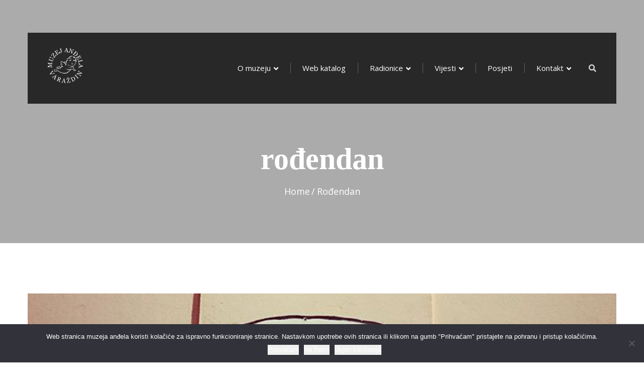

--- FILE ---
content_type: text/html; charset=UTF-8
request_url: https://angelusmuseum.com/tag/rodendan-2/
body_size: 78584
content:
<!DOCTYPE html>
<html lang="en-US">
<head>
<meta charset="UTF-8">
<!-- Responsive -->
<meta http-equiv="X-UA-Compatible" content="IE=edge">
<meta name="viewport" content="width=device-width, initial-scale=1.0, maximum-scale=1.0">

<title>rođendan &#8211; Angels Museum</title>
<meta name='robots' content='max-image-preview:large' />
<link rel='dns-prefetch' href='//fonts.googleapis.com' />
<link rel="alternate" type="application/rss+xml" title="Angels Museum &raquo; Feed" href="https://angelusmuseum.com/feed/" />
<link rel="alternate" type="application/rss+xml" title="Angels Museum &raquo; Comments Feed" href="https://angelusmuseum.com/comments/feed/" />
<link rel="alternate" type="application/rss+xml" title="Angels Museum &raquo; rođendan Tag Feed" href="https://angelusmuseum.com/tag/rodendan-2/feed/" />
<style id='wp-img-auto-sizes-contain-inline-css' type='text/css'>
img:is([sizes=auto i],[sizes^="auto," i]){contain-intrinsic-size:3000px 1500px}
/*# sourceURL=wp-img-auto-sizes-contain-inline-css */
</style>
<link rel='stylesheet' id='facebook-like-box-custom-css' href='https://angelusmuseum.com/wp-content/plugins/facebook-likebox/assets/admin/layout/css/facebook-like-box-custom.css?ver=6.9' type='text/css' media='all' />
<link rel='stylesheet' id='facebook-likebox-bootstrap.css-css' href='https://angelusmuseum.com/wp-content/plugins/facebook-likebox/assets/global/plugins/custom/css/custom.css?ver=6.9' type='text/css' media='all' />
<link rel='stylesheet' id='facebook-likebox-simple-line-icons.css-css' href='https://angelusmuseum.com/wp-content/plugins/facebook-likebox/assets/global/plugins/icons/icons.css?ver=6.9' type='text/css' media='all' />
<link rel='stylesheet' id='facebook-likebox-components.css-css' href='https://angelusmuseum.com/wp-content/plugins/facebook-likebox/assets/global/css/components.css?ver=6.9' type='text/css' media='all' />
<link rel='stylesheet' id='facebook-likebox-toastr.min.css-css' href='https://angelusmuseum.com/wp-content/plugins/facebook-likebox/assets/global/plugins/toastr/toastr.css?ver=6.9' type='text/css' media='all' />
<link rel='stylesheet' id='facebook-likebox-custom.css-css' href='https://angelusmuseum.com/wp-content/plugins/facebook-likebox/assets/admin/layout/css/tech-banker-custom.css?ver=6.9' type='text/css' media='all' />
<link rel='stylesheet' id='facebook-likebox-animation-effects.css-css' href='https://angelusmuseum.com/wp-content/plugins/facebook-likebox/assets/admin/layout/css/fbl-animation-effects.css?ver=6.9' type='text/css' media='all' />
<link rel='stylesheet' id='pt-cv-public-style-css' href='https://angelusmuseum.com/wp-content/plugins/content-views-query-and-display-post-page/public/assets/css/cv.css?ver=4.2.1' type='text/css' media='all' />
<style id='wp-emoji-styles-inline-css' type='text/css'>

	img.wp-smiley, img.emoji {
		display: inline !important;
		border: none !important;
		box-shadow: none !important;
		height: 1em !important;
		width: 1em !important;
		margin: 0 0.07em !important;
		vertical-align: -0.1em !important;
		background: none !important;
		padding: 0 !important;
	}
/*# sourceURL=wp-emoji-styles-inline-css */
</style>
<style id='wp-block-library-inline-css' type='text/css'>
:root{--wp-block-synced-color:#7a00df;--wp-block-synced-color--rgb:122,0,223;--wp-bound-block-color:var(--wp-block-synced-color);--wp-editor-canvas-background:#ddd;--wp-admin-theme-color:#007cba;--wp-admin-theme-color--rgb:0,124,186;--wp-admin-theme-color-darker-10:#006ba1;--wp-admin-theme-color-darker-10--rgb:0,107,160.5;--wp-admin-theme-color-darker-20:#005a87;--wp-admin-theme-color-darker-20--rgb:0,90,135;--wp-admin-border-width-focus:2px}@media (min-resolution:192dpi){:root{--wp-admin-border-width-focus:1.5px}}.wp-element-button{cursor:pointer}:root .has-very-light-gray-background-color{background-color:#eee}:root .has-very-dark-gray-background-color{background-color:#313131}:root .has-very-light-gray-color{color:#eee}:root .has-very-dark-gray-color{color:#313131}:root .has-vivid-green-cyan-to-vivid-cyan-blue-gradient-background{background:linear-gradient(135deg,#00d084,#0693e3)}:root .has-purple-crush-gradient-background{background:linear-gradient(135deg,#34e2e4,#4721fb 50%,#ab1dfe)}:root .has-hazy-dawn-gradient-background{background:linear-gradient(135deg,#faaca8,#dad0ec)}:root .has-subdued-olive-gradient-background{background:linear-gradient(135deg,#fafae1,#67a671)}:root .has-atomic-cream-gradient-background{background:linear-gradient(135deg,#fdd79a,#004a59)}:root .has-nightshade-gradient-background{background:linear-gradient(135deg,#330968,#31cdcf)}:root .has-midnight-gradient-background{background:linear-gradient(135deg,#020381,#2874fc)}:root{--wp--preset--font-size--normal:16px;--wp--preset--font-size--huge:42px}.has-regular-font-size{font-size:1em}.has-larger-font-size{font-size:2.625em}.has-normal-font-size{font-size:var(--wp--preset--font-size--normal)}.has-huge-font-size{font-size:var(--wp--preset--font-size--huge)}.has-text-align-center{text-align:center}.has-text-align-left{text-align:left}.has-text-align-right{text-align:right}.has-fit-text{white-space:nowrap!important}#end-resizable-editor-section{display:none}.aligncenter{clear:both}.items-justified-left{justify-content:flex-start}.items-justified-center{justify-content:center}.items-justified-right{justify-content:flex-end}.items-justified-space-between{justify-content:space-between}.screen-reader-text{border:0;clip-path:inset(50%);height:1px;margin:-1px;overflow:hidden;padding:0;position:absolute;width:1px;word-wrap:normal!important}.screen-reader-text:focus{background-color:#ddd;clip-path:none;color:#444;display:block;font-size:1em;height:auto;left:5px;line-height:normal;padding:15px 23px 14px;text-decoration:none;top:5px;width:auto;z-index:100000}html :where(.has-border-color){border-style:solid}html :where([style*=border-top-color]){border-top-style:solid}html :where([style*=border-right-color]){border-right-style:solid}html :where([style*=border-bottom-color]){border-bottom-style:solid}html :where([style*=border-left-color]){border-left-style:solid}html :where([style*=border-width]){border-style:solid}html :where([style*=border-top-width]){border-top-style:solid}html :where([style*=border-right-width]){border-right-style:solid}html :where([style*=border-bottom-width]){border-bottom-style:solid}html :where([style*=border-left-width]){border-left-style:solid}html :where(img[class*=wp-image-]){height:auto;max-width:100%}:where(figure){margin:0 0 1em}html :where(.is-position-sticky){--wp-admin--admin-bar--position-offset:var(--wp-admin--admin-bar--height,0px)}@media screen and (max-width:600px){html :where(.is-position-sticky){--wp-admin--admin-bar--position-offset:0px}}

/*# sourceURL=wp-block-library-inline-css */
</style><style id='wp-block-paragraph-inline-css' type='text/css'>
.is-small-text{font-size:.875em}.is-regular-text{font-size:1em}.is-large-text{font-size:2.25em}.is-larger-text{font-size:3em}.has-drop-cap:not(:focus):first-letter{float:left;font-size:8.4em;font-style:normal;font-weight:100;line-height:.68;margin:.05em .1em 0 0;text-transform:uppercase}body.rtl .has-drop-cap:not(:focus):first-letter{float:none;margin-left:.1em}p.has-drop-cap.has-background{overflow:hidden}:root :where(p.has-background){padding:1.25em 2.375em}:where(p.has-text-color:not(.has-link-color)) a{color:inherit}p.has-text-align-left[style*="writing-mode:vertical-lr"],p.has-text-align-right[style*="writing-mode:vertical-rl"]{rotate:180deg}
/*# sourceURL=https://angelusmuseum.com/wp-includes/blocks/paragraph/style.min.css */
</style>
<style id='global-styles-inline-css' type='text/css'>
:root{--wp--preset--aspect-ratio--square: 1;--wp--preset--aspect-ratio--4-3: 4/3;--wp--preset--aspect-ratio--3-4: 3/4;--wp--preset--aspect-ratio--3-2: 3/2;--wp--preset--aspect-ratio--2-3: 2/3;--wp--preset--aspect-ratio--16-9: 16/9;--wp--preset--aspect-ratio--9-16: 9/16;--wp--preset--color--black: #000000;--wp--preset--color--cyan-bluish-gray: #abb8c3;--wp--preset--color--white: #ffffff;--wp--preset--color--pale-pink: #f78da7;--wp--preset--color--vivid-red: #cf2e2e;--wp--preset--color--luminous-vivid-orange: #ff6900;--wp--preset--color--luminous-vivid-amber: #fcb900;--wp--preset--color--light-green-cyan: #7bdcb5;--wp--preset--color--vivid-green-cyan: #00d084;--wp--preset--color--pale-cyan-blue: #8ed1fc;--wp--preset--color--vivid-cyan-blue: #0693e3;--wp--preset--color--vivid-purple: #9b51e0;--wp--preset--color--strong-yellow: #f7bd00;--wp--preset--color--strong-white: #fff;--wp--preset--color--light-black: #242424;--wp--preset--color--very-light-gray: #797979;--wp--preset--color--very-dark-black: #000000;--wp--preset--gradient--vivid-cyan-blue-to-vivid-purple: linear-gradient(135deg,rgb(6,147,227) 0%,rgb(155,81,224) 100%);--wp--preset--gradient--light-green-cyan-to-vivid-green-cyan: linear-gradient(135deg,rgb(122,220,180) 0%,rgb(0,208,130) 100%);--wp--preset--gradient--luminous-vivid-amber-to-luminous-vivid-orange: linear-gradient(135deg,rgb(252,185,0) 0%,rgb(255,105,0) 100%);--wp--preset--gradient--luminous-vivid-orange-to-vivid-red: linear-gradient(135deg,rgb(255,105,0) 0%,rgb(207,46,46) 100%);--wp--preset--gradient--very-light-gray-to-cyan-bluish-gray: linear-gradient(135deg,rgb(238,238,238) 0%,rgb(169,184,195) 100%);--wp--preset--gradient--cool-to-warm-spectrum: linear-gradient(135deg,rgb(74,234,220) 0%,rgb(151,120,209) 20%,rgb(207,42,186) 40%,rgb(238,44,130) 60%,rgb(251,105,98) 80%,rgb(254,248,76) 100%);--wp--preset--gradient--blush-light-purple: linear-gradient(135deg,rgb(255,206,236) 0%,rgb(152,150,240) 100%);--wp--preset--gradient--blush-bordeaux: linear-gradient(135deg,rgb(254,205,165) 0%,rgb(254,45,45) 50%,rgb(107,0,62) 100%);--wp--preset--gradient--luminous-dusk: linear-gradient(135deg,rgb(255,203,112) 0%,rgb(199,81,192) 50%,rgb(65,88,208) 100%);--wp--preset--gradient--pale-ocean: linear-gradient(135deg,rgb(255,245,203) 0%,rgb(182,227,212) 50%,rgb(51,167,181) 100%);--wp--preset--gradient--electric-grass: linear-gradient(135deg,rgb(202,248,128) 0%,rgb(113,206,126) 100%);--wp--preset--gradient--midnight: linear-gradient(135deg,rgb(2,3,129) 0%,rgb(40,116,252) 100%);--wp--preset--font-size--small: 10px;--wp--preset--font-size--medium: 20px;--wp--preset--font-size--large: 24px;--wp--preset--font-size--x-large: 42px;--wp--preset--font-size--normal: 15px;--wp--preset--font-size--huge: 36px;--wp--preset--spacing--20: 0.44rem;--wp--preset--spacing--30: 0.67rem;--wp--preset--spacing--40: 1rem;--wp--preset--spacing--50: 1.5rem;--wp--preset--spacing--60: 2.25rem;--wp--preset--spacing--70: 3.38rem;--wp--preset--spacing--80: 5.06rem;--wp--preset--shadow--natural: 6px 6px 9px rgba(0, 0, 0, 0.2);--wp--preset--shadow--deep: 12px 12px 50px rgba(0, 0, 0, 0.4);--wp--preset--shadow--sharp: 6px 6px 0px rgba(0, 0, 0, 0.2);--wp--preset--shadow--outlined: 6px 6px 0px -3px rgb(255, 255, 255), 6px 6px rgb(0, 0, 0);--wp--preset--shadow--crisp: 6px 6px 0px rgb(0, 0, 0);}:where(.is-layout-flex){gap: 0.5em;}:where(.is-layout-grid){gap: 0.5em;}body .is-layout-flex{display: flex;}.is-layout-flex{flex-wrap: wrap;align-items: center;}.is-layout-flex > :is(*, div){margin: 0;}body .is-layout-grid{display: grid;}.is-layout-grid > :is(*, div){margin: 0;}:where(.wp-block-columns.is-layout-flex){gap: 2em;}:where(.wp-block-columns.is-layout-grid){gap: 2em;}:where(.wp-block-post-template.is-layout-flex){gap: 1.25em;}:where(.wp-block-post-template.is-layout-grid){gap: 1.25em;}.has-black-color{color: var(--wp--preset--color--black) !important;}.has-cyan-bluish-gray-color{color: var(--wp--preset--color--cyan-bluish-gray) !important;}.has-white-color{color: var(--wp--preset--color--white) !important;}.has-pale-pink-color{color: var(--wp--preset--color--pale-pink) !important;}.has-vivid-red-color{color: var(--wp--preset--color--vivid-red) !important;}.has-luminous-vivid-orange-color{color: var(--wp--preset--color--luminous-vivid-orange) !important;}.has-luminous-vivid-amber-color{color: var(--wp--preset--color--luminous-vivid-amber) !important;}.has-light-green-cyan-color{color: var(--wp--preset--color--light-green-cyan) !important;}.has-vivid-green-cyan-color{color: var(--wp--preset--color--vivid-green-cyan) !important;}.has-pale-cyan-blue-color{color: var(--wp--preset--color--pale-cyan-blue) !important;}.has-vivid-cyan-blue-color{color: var(--wp--preset--color--vivid-cyan-blue) !important;}.has-vivid-purple-color{color: var(--wp--preset--color--vivid-purple) !important;}.has-black-background-color{background-color: var(--wp--preset--color--black) !important;}.has-cyan-bluish-gray-background-color{background-color: var(--wp--preset--color--cyan-bluish-gray) !important;}.has-white-background-color{background-color: var(--wp--preset--color--white) !important;}.has-pale-pink-background-color{background-color: var(--wp--preset--color--pale-pink) !important;}.has-vivid-red-background-color{background-color: var(--wp--preset--color--vivid-red) !important;}.has-luminous-vivid-orange-background-color{background-color: var(--wp--preset--color--luminous-vivid-orange) !important;}.has-luminous-vivid-amber-background-color{background-color: var(--wp--preset--color--luminous-vivid-amber) !important;}.has-light-green-cyan-background-color{background-color: var(--wp--preset--color--light-green-cyan) !important;}.has-vivid-green-cyan-background-color{background-color: var(--wp--preset--color--vivid-green-cyan) !important;}.has-pale-cyan-blue-background-color{background-color: var(--wp--preset--color--pale-cyan-blue) !important;}.has-vivid-cyan-blue-background-color{background-color: var(--wp--preset--color--vivid-cyan-blue) !important;}.has-vivid-purple-background-color{background-color: var(--wp--preset--color--vivid-purple) !important;}.has-black-border-color{border-color: var(--wp--preset--color--black) !important;}.has-cyan-bluish-gray-border-color{border-color: var(--wp--preset--color--cyan-bluish-gray) !important;}.has-white-border-color{border-color: var(--wp--preset--color--white) !important;}.has-pale-pink-border-color{border-color: var(--wp--preset--color--pale-pink) !important;}.has-vivid-red-border-color{border-color: var(--wp--preset--color--vivid-red) !important;}.has-luminous-vivid-orange-border-color{border-color: var(--wp--preset--color--luminous-vivid-orange) !important;}.has-luminous-vivid-amber-border-color{border-color: var(--wp--preset--color--luminous-vivid-amber) !important;}.has-light-green-cyan-border-color{border-color: var(--wp--preset--color--light-green-cyan) !important;}.has-vivid-green-cyan-border-color{border-color: var(--wp--preset--color--vivid-green-cyan) !important;}.has-pale-cyan-blue-border-color{border-color: var(--wp--preset--color--pale-cyan-blue) !important;}.has-vivid-cyan-blue-border-color{border-color: var(--wp--preset--color--vivid-cyan-blue) !important;}.has-vivid-purple-border-color{border-color: var(--wp--preset--color--vivid-purple) !important;}.has-vivid-cyan-blue-to-vivid-purple-gradient-background{background: var(--wp--preset--gradient--vivid-cyan-blue-to-vivid-purple) !important;}.has-light-green-cyan-to-vivid-green-cyan-gradient-background{background: var(--wp--preset--gradient--light-green-cyan-to-vivid-green-cyan) !important;}.has-luminous-vivid-amber-to-luminous-vivid-orange-gradient-background{background: var(--wp--preset--gradient--luminous-vivid-amber-to-luminous-vivid-orange) !important;}.has-luminous-vivid-orange-to-vivid-red-gradient-background{background: var(--wp--preset--gradient--luminous-vivid-orange-to-vivid-red) !important;}.has-very-light-gray-to-cyan-bluish-gray-gradient-background{background: var(--wp--preset--gradient--very-light-gray-to-cyan-bluish-gray) !important;}.has-cool-to-warm-spectrum-gradient-background{background: var(--wp--preset--gradient--cool-to-warm-spectrum) !important;}.has-blush-light-purple-gradient-background{background: var(--wp--preset--gradient--blush-light-purple) !important;}.has-blush-bordeaux-gradient-background{background: var(--wp--preset--gradient--blush-bordeaux) !important;}.has-luminous-dusk-gradient-background{background: var(--wp--preset--gradient--luminous-dusk) !important;}.has-pale-ocean-gradient-background{background: var(--wp--preset--gradient--pale-ocean) !important;}.has-electric-grass-gradient-background{background: var(--wp--preset--gradient--electric-grass) !important;}.has-midnight-gradient-background{background: var(--wp--preset--gradient--midnight) !important;}.has-small-font-size{font-size: var(--wp--preset--font-size--small) !important;}.has-medium-font-size{font-size: var(--wp--preset--font-size--medium) !important;}.has-large-font-size{font-size: var(--wp--preset--font-size--large) !important;}.has-x-large-font-size{font-size: var(--wp--preset--font-size--x-large) !important;}
/*# sourceURL=global-styles-inline-css */
</style>

<style id='classic-theme-styles-inline-css' type='text/css'>
/*! This file is auto-generated */
.wp-block-button__link{color:#fff;background-color:#32373c;border-radius:9999px;box-shadow:none;text-decoration:none;padding:calc(.667em + 2px) calc(1.333em + 2px);font-size:1.125em}.wp-block-file__button{background:#32373c;color:#fff;text-decoration:none}
/*# sourceURL=/wp-includes/css/classic-themes.min.css */
</style>
<link rel='stylesheet' id='contact-form-7-css' href='https://angelusmuseum.com/wp-content/plugins/contact-form-7/includes/css/styles.css?ver=6.1.4' type='text/css' media='all' />
<link rel='stylesheet' id='cookie-notice-front-css' href='https://angelusmuseum.com/wp-content/plugins/cookie-notice/css/front.min.css?ver=2.5.11' type='text/css' media='all' />
<link rel='stylesheet' id='rs-plugin-settings-css' href='https://angelusmuseum.com/wp-content/plugins/revslider/public/assets/css/settings.css?ver=5.4.8.3' type='text/css' media='all' />
<style id='rs-plugin-settings-inline-css' type='text/css'>
#rs-demo-id {}
/*# sourceURL=rs-plugin-settings-inline-css */
</style>
<link rel='stylesheet' id='bootstrap-css' href='https://angelusmuseum.com/wp-content/themes/lodz/css/bootstrap.css?ver=6.9' type='text/css' media='all' />
<link rel='stylesheet' id='font-awesome-css' href='https://angelusmuseum.com/wp-content/themes/lodz/css/font-awesome.css?ver=6.9' type='text/css' media='all' />
<link rel='stylesheet' id='flaticon-css' href='https://angelusmuseum.com/wp-content/themes/lodz/css/flaticon.css?ver=6.9' type='text/css' media='all' />
<link rel='stylesheet' id='animate-css' href='https://angelusmuseum.com/wp-content/themes/lodz/css/animate.css?ver=6.9' type='text/css' media='all' />
<link rel='stylesheet' id='owl-css' href='https://angelusmuseum.com/wp-content/themes/lodz/css/owl.css?ver=6.9' type='text/css' media='all' />
<link rel='stylesheet' id='fancybox-css' href='https://angelusmuseum.com/wp-content/themes/lodz/css/jquery.fancybox.min.css?ver=6.9' type='text/css' media='all' />
<link rel='stylesheet' id='mcustomscrollbar-css' href='https://angelusmuseum.com/wp-content/themes/lodz/css/jquery.mCustomScrollbar.min.css?ver=6.9' type='text/css' media='all' />
<link rel='stylesheet' id='jquery-ui-css' href='https://angelusmuseum.com/wp-content/themes/lodz/css/jquery-ui.css?ver=6.9' type='text/css' media='all' />
<link rel='stylesheet' id='chld_thm_cfg_parent-css' href='https://angelusmuseum.com/wp-content/themes/lodz/style.css?ver=6.9' type='text/css' media='all' />
<link rel='stylesheet' id='lodz-main-style-css' href='https://angelusmuseum.com/wp-content/themes/lodz-child/style.css?ver=6.9' type='text/css' media='all' />
<link rel='stylesheet' id='lodz-responsive-css' href='https://angelusmuseum.com/wp-content/themes/lodz/css/responsive.css?ver=6.9' type='text/css' media='all' />
<link rel='stylesheet' id='lodz-custom-style-css' href='https://angelusmuseum.com/wp-content/themes/lodz/css/custom.css?ver=6.9' type='text/css' media='all' />
<link rel='stylesheet' id='lodz-tut-style-css' href='https://angelusmuseum.com/wp-content/themes/lodz/css/tut.css?ver=6.9' type='text/css' media='all' />
<link rel='stylesheet' id='lodz-gb-style-css' href='https://angelusmuseum.com/wp-content/themes/lodz/css/gutenberg.css?ver=6.9' type='text/css' media='all' />
<link rel='stylesheet' id='lodz-theme-slug-fonts-css' href='https://fonts.googleapis.com/css?family=Open+Sans%3A300%2C300i%2C400%2C400i%2C600%2C600i%2C700%2C700i%2C800%2C800i%7CFrank%2BRuhl%2BLibre%3A300%2C400%2C500%2C700%2C900%7COpen%2BSans%3A300%2C300i%2C400%2C400i%2C600%2C600i%2C700%2C700i%2C800%2C800i&#038;subset=latin%2Clatin-ext' type='text/css' media='all' />
<link rel='stylesheet' id='trp-language-switcher-v2-css' href='https://angelusmuseum.com/wp-content/plugins/translatepress-multilingual/assets/css/trp-language-switcher-v2.css?ver=3.0.6' type='text/css' media='all' />
<link rel='stylesheet' id='kc-general-css' href='https://angelusmuseum.com/wp-content/plugins/kingcomposer/assets/frontend/css/kingcomposer.min.css?ver=2.9.6' type='text/css' media='all' />
<link rel='stylesheet' id='kc-animate-css' href='https://angelusmuseum.com/wp-content/plugins/kingcomposer/assets/css/animate.css?ver=2.9.6' type='text/css' media='all' />
<link rel='stylesheet' id='kc-icon-1-css' href='https://angelusmuseum.com/wp-content/themes/lodz/css/flaticon.css?ver=2.9.6' type='text/css' media='all' />
<link rel='stylesheet' id='kc-icon-2-css' href='https://angelusmuseum.com/wp-content/plugins/kingcomposer/assets/css/icons.css?ver=2.9.6' type='text/css' media='all' />
<script type="text/javascript" src="https://angelusmuseum.com/wp-includes/js/jquery/jquery.min.js?ver=3.7.1" id="jquery-core-js"></script>
<script type="text/javascript" src="https://angelusmuseum.com/wp-includes/js/jquery/jquery-migrate.min.js?ver=3.4.1" id="jquery-migrate-js"></script>
<script type="text/javascript" src="https://angelusmuseum.com/wp-content/plugins/facebook-likebox/assets/global/plugins/tab-slideout/js/tab-slideout.js?ver=6.9" id="facebook-likebox-tab-slideout.js-js"></script>
<script type="text/javascript" src="https://angelusmuseum.com/wp-content/plugins/facebook-likebox/assets/global/plugins/custom/js/custom.js?ver=6.9" id="facebook-likebox-bootstrap.js-js"></script>
<script type="text/javascript" src="https://angelusmuseum.com/wp-content/plugins/facebook-likebox/assets/global/plugins/validation/jquery.validate.js?ver=6.9" id="facebook-likebox-jquery.validate.js-js"></script>
<script type="text/javascript" src="https://angelusmuseum.com/wp-content/plugins/facebook-likebox/assets/global/plugins/toastr/toastr.js?ver=6.9" id="facebook-likebox-toastr.js-js"></script>
<script type="text/javascript" id="cookie-notice-front-js-before">
/* <![CDATA[ */
var cnArgs = {"ajaxUrl":"https:\/\/angelusmuseum.com\/wp-admin\/admin-ajax.php","nonce":"f572c5797f","hideEffect":"fade","position":"bottom","onScroll":false,"onScrollOffset":100,"onClick":false,"cookieName":"cookie_notice_accepted","cookieTime":2592000,"cookieTimeRejected":2592000,"globalCookie":false,"redirection":false,"cache":false,"revokeCookies":true,"revokeCookiesOpt":"manual"};

//# sourceURL=cookie-notice-front-js-before
/* ]]> */
</script>
<script type="text/javascript" src="https://angelusmuseum.com/wp-content/plugins/cookie-notice/js/front.min.js?ver=2.5.11" id="cookie-notice-front-js"></script>
<script type="text/javascript" src="https://angelusmuseum.com/wp-content/plugins/revslider/public/assets/js/jquery.themepunch.tools.min.js?ver=5.4.8.3" id="tp-tools-js"></script>
<script type="text/javascript" src="https://angelusmuseum.com/wp-content/plugins/revslider/public/assets/js/jquery.themepunch.revolution.min.js?ver=5.4.8.3" id="revmin-js"></script>
<script type="text/javascript" src="https://angelusmuseum.com/wp-content/plugins/translatepress-multilingual/assets/js/trp-frontend-language-switcher.js?ver=3.0.6" id="trp-language-switcher-js-v2-js"></script>
<link rel="https://api.w.org/" href="https://angelusmuseum.com/wp-json/" /><link rel="alternate" title="JSON" type="application/json" href="https://angelusmuseum.com/wp-json/wp/v2/tags/58" /><link rel="EditURI" type="application/rsd+xml" title="RSD" href="https://angelusmuseum.com/xmlrpc.php?rsd" />
<meta name="generator" content="WordPress 6.9" />
<script type="text/javascript">var kc_script_data={ajax_url:"https://angelusmuseum.com/wp-admin/admin-ajax.php"}</script>    
    <script type="text/javascript">
        var ajaxurl = 'https://angelusmuseum.com/wp-admin/admin-ajax.php';
    </script>
<link rel="alternate" hreflang="en-US" href="https://angelusmuseum.com/tag/rodendan-2/"/>
<link rel="alternate" hreflang="en" href="https://angelusmuseum.com/tag/rodendan-2/"/>
<noscript><style>.lazyload[data-src]{display:none !important;}</style></noscript><style>.lazyload{background-image:none !important;}.lazyload:before{background-image:none !important;}</style><meta name="generator" content="Powered by Slider Revolution 5.4.8.3 - responsive, Mobile-Friendly Slider Plugin for WordPress with comfortable drag and drop interface." />
<link rel="icon" href="https://angelusmuseum.com/wp-content/uploads/2019/07/cropped-map_w-32x32.png" sizes="32x32" />
<link rel="icon" href="https://angelusmuseum.com/wp-content/uploads/2019/07/cropped-map_w-192x192.png" sizes="192x192" />
<link rel="apple-touch-icon" href="https://angelusmuseum.com/wp-content/uploads/2019/07/cropped-map_w-180x180.png" />
<meta name="msapplication-TileImage" content="https://angelusmuseum.com/wp-content/uploads/2019/07/cropped-map_w-270x270.png" />
<script type="text/javascript">function setREVStartSize(e){									
						try{ e.c=jQuery(e.c);var i=jQuery(window).width(),t=9999,r=0,n=0,l=0,f=0,s=0,h=0;
							if(e.responsiveLevels&&(jQuery.each(e.responsiveLevels,function(e,f){f>i&&(t=r=f,l=e),i>f&&f>r&&(r=f,n=e)}),t>r&&(l=n)),f=e.gridheight[l]||e.gridheight[0]||e.gridheight,s=e.gridwidth[l]||e.gridwidth[0]||e.gridwidth,h=i/s,h=h>1?1:h,f=Math.round(h*f),"fullscreen"==e.sliderLayout){var u=(e.c.width(),jQuery(window).height());if(void 0!=e.fullScreenOffsetContainer){var c=e.fullScreenOffsetContainer.split(",");if (c) jQuery.each(c,function(e,i){u=jQuery(i).length>0?u-jQuery(i).outerHeight(!0):u}),e.fullScreenOffset.split("%").length>1&&void 0!=e.fullScreenOffset&&e.fullScreenOffset.length>0?u-=jQuery(window).height()*parseInt(e.fullScreenOffset,0)/100:void 0!=e.fullScreenOffset&&e.fullScreenOffset.length>0&&(u-=parseInt(e.fullScreenOffset,0))}f=u}else void 0!=e.minHeight&&f<e.minHeight&&(f=e.minHeight);e.c.closest(".rev_slider_wrapper").css({height:f})					
						}catch(d){console.log("Failure at Presize of Slider:"+d)}						
					};</script>
		<style type="text/css" id="wp-custom-css">
			.exhibition-block .theme-btn {
	display: none;
}
.posts-nav {
	display: none;
}
.pt-cv-readmore {
    color: #ffffff !important;
    background-color: #2D2D2D !important;
    border: none !important;
}
.history-section-two {
    text-align: justify;	
}
.feature-section {
    text-align: justify;		
}
.main-footer {
    position: relative;
    background-color: #333333;
    border-top: 1px solid #333333;
}
.main-footer .footer-column .widget-title {
    position: relative;
    font-size: 25px;
    color: #d1af78;
    font-weight: 400;
    margin-bottom: 30px;
}

.kc_text_block {
	
	text-align: justify;
}

.sidebar-page-container .sidebar-side, .sidebar-page-container .content-side {
    position: relative;
    margin-bottom: 40px;
    text-align: justify;
}

.sec-title-two > .title:before {
    position: absolute;
    display: inline-block;
    left: 0;
    width: 100%;
    height: 1px;
    background-color: transparent;
    content: "";
}
.main-menu .navigation > li > ul > li > a {
    position: relative;
    display: block;
    padding: 10px 15px;
    line-height: 24px;
    font-weight: 400;
    font-size: 14px;
    text-transform: inherit;
    }

#trp-floater-ls.trp-color-dark {

    display: none;
}

.wpcf7-form input[type="text"], .wpcf7-form input[type="email"], .wpcf7-form input[type="textarea"] {
    width: 85%;
    display: block;
    position: relative;
    margin: 5px 0;
    border: 1px solid #000;
}		</style>
		</head>

<body class="archive tag tag-rodendan-2 tag-58 wp-theme-lodz wp-child-theme-lodz-child cookies-not-set kc-css-system translatepress-en_US">
	<!-- =======Body Property  ===-->
    	<div class="body_class" style="background-image:url();" >
		
	<!-- =======Boxed/FullWidth add extra div in footer ===-->
	<div class="page-wrapper " style="background:#ffffff;" >

	<!-- =======Preloader========= -->	
		<div class="preloader"></div>
	   <!-- =======Header Start========= -->
   
<!-- Main Header-->


<div class="header_one">
   <!-- Main Header-->
    <header class="main-header">
        <!-- Main Box -->
        <div class="header-lower">
            <div class="auto-container">
               <div class="main-box clearfix">
                    <!--Logo Box-->
                    <div class="logo-box">
                        <div class="logo">
						                        <a href="https://angelusmuseum.com/"><img src="[data-uri]" alt="Image" title="Image" data-src="http://angelusmuseum.com/wp-content/themes/lodz/images/logo.png" decoding="async" class="lazyload"><noscript><img src="http://angelusmuseum.com/wp-content/themes/lodz/images/logo.png" alt="Image" title="Image" data-eio="l"></noscript></a>
                        						
						</div>
                    </div>
                    <!--Nav Outer-->
                    <div class="nav-outer clearfix">
                        <!-- Main Menu -->
                        <nav class="main-menu">
                            <div class="navbar-header">
                                <!-- Toggle Button -->      
                                <button type="button" class="navbar-toggle" data-toggle="collapse" data-target=".navbar-collapse">
                                    <span class="icon-bar"></span>
                                    <span class="icon-bar"></span>
                                    <span class="icon-bar"></span>
                                </button>
                            </div>
                            
                            <div class="navbar-collapse collapse clearfix">
 
<ul class="navigation clearfix">
	<li id="menu-item-2938" class="menu-item menu-item-type-post_type menu-item-object-page menu-item-has-children menu-item-2938 dropdown"><a title="O muzeju" href="https://angelusmuseum.com/o-muzeju/" data-toggle="dropdown1" class="hvr-underline-from-left1" aria-expanded="false" data-scroll data-options="easing: easeOutQuart" data-ps2id-api="true">O muzeju</a>
<ul role="menu" class="submenu">
	<li id="menu-item-3004" class="menu-item menu-item-type-post_type menu-item-object-page menu-item-3004"><a title="O muzeju" href="https://angelusmuseum.com/o-muzeju/" data-ps2id-api="true">O muzeju</a></li>
	<li id="menu-item-2939" class="menu-item menu-item-type-post_type menu-item-object-page menu-item-2939"><a title="Rajski vrt" href="https://angelusmuseum.com/rajski-vrt/" data-ps2id-api="true">Rajski vrt</a></li>
	<li id="menu-item-2933" class="menu-item menu-item-type-post_type menu-item-object-page menu-item-2933"><a title="Anđelinjak" href="https://angelusmuseum.com/andelinjak/" data-ps2id-api="true">Anđelinjak</a></li>
	<li id="menu-item-2958" class="menu-item menu-item-type-custom menu-item-object-custom menu-item-2958"><a title="Željko Prstec" target="_blank" href="http://www.zeljkoprstec.hr/" data-ps2id-api="true">Željko Prstec</a></li>
	<li id="menu-item-2932" class="menu-item menu-item-type-post_type menu-item-object-page menu-item-2932"><a title="9.999 anđela" href="https://angelusmuseum.com/9-999-andela/" data-ps2id-api="true">9.999 anđela</a></li>
</ul>
</li>
<li id="menu-item-5381" class="menu-item menu-item-type-post_type menu-item-object-page menu-item-5381"><a title="Web katalog" href="https://angelusmuseum.com/katalog-proizvoda/" class="hvr-underline-from-left1" data-scroll data-options="easing: easeOutQuart" data-ps2id-api="true">Web katalog</a></li>
<li id="menu-item-5769" class="menu-item menu-item-type-post_type menu-item-object-page menu-item-has-children menu-item-5769 dropdown"><a title="Radionice" href="https://angelusmuseum.com/radionice/" data-toggle="dropdown1" class="hvr-underline-from-left1" aria-expanded="false" data-scroll data-options="easing: easeOutQuart" data-ps2id-api="true">Radionice</a>
<ul role="menu" class="submenu">
	<li id="menu-item-5768" class="menu-item menu-item-type-post_type menu-item-object-page menu-item-5768"><a title="O radionicama" href="https://angelusmuseum.com/radionice-2/" data-ps2id-api="true">O radionicama</a></li>
	<li id="menu-item-5767" class="menu-item menu-item-type-post_type menu-item-object-page menu-item-5767"><a title="Nadolazeće radionice" href="https://angelusmuseum.com/nadolazece-radionice/" data-ps2id-api="true">Nadolazeće radionice</a></li>
	<li id="menu-item-5766" class="menu-item menu-item-type-post_type menu-item-object-page menu-item-5766"><a title="Prošle radionice" href="https://angelusmuseum.com/prosle-radionice/" data-ps2id-api="true">Prošle radionice</a></li>
</ul>
</li>
<li id="menu-item-2977" class="menu-item menu-item-type-post_type menu-item-object-page menu-item-has-children menu-item-2977 dropdown"><a title="Vijesti" href="https://angelusmuseum.com/vijesti/" data-toggle="dropdown1" class="hvr-underline-from-left1" aria-expanded="false" data-scroll data-options="easing: easeOutQuart" data-ps2id-api="true">Vijesti</a>
<ul role="menu" class="submenu">
	<li id="menu-item-3005" class="menu-item menu-item-type-post_type menu-item-object-page menu-item-3005"><a title="Vijesti" href="https://angelusmuseum.com/vijesti/" data-ps2id-api="true">Vijesti</a></li>
	<li id="menu-item-2934" class="menu-item menu-item-type-post_type menu-item-object-page menu-item-2934"><a title="Izložbe" href="https://angelusmuseum.com/izlozbe/" data-ps2id-api="true">Izložbe</a></li>
	<li id="menu-item-5745" class="menu-item menu-item-type-post_type menu-item-object-page menu-item-5745"><a title="Natječaj za kratku priču" href="https://angelusmuseum.com/natjecaj-za-kratku-pricu/" data-ps2id-api="true">Natječaj za kratku priču</a></li>
</ul>
</li>
<li id="menu-item-5668" class="menu-item menu-item-type-post_type menu-item-object-page menu-item-5668"><a title="Posjeti" href="https://angelusmuseum.com/posjeti/" class="hvr-underline-from-left1" data-scroll data-options="easing: easeOutQuart" data-ps2id-api="true">Posjeti</a></li>
<li id="menu-item-2935" class="menu-item menu-item-type-post_type menu-item-object-page menu-item-has-children menu-item-2935 dropdown"><a title="Kontakt" href="https://angelusmuseum.com/contact/" data-toggle="dropdown1" class="hvr-underline-from-left1" aria-expanded="false" data-scroll data-options="easing: easeOutQuart" data-ps2id-api="true">Kontakt</a>
<ul role="menu" class="submenu">
	<li id="menu-item-3006" class="menu-item menu-item-type-post_type menu-item-object-page menu-item-3006"><a title="Kontakt" href="https://angelusmuseum.com/contact/" data-ps2id-api="true">Kontakt</a></li>
	<li id="menu-item-2943" class="menu-item menu-item-type-post_type menu-item-object-page menu-item-privacy-policy menu-item-2943"><a title="Uvjeti korištenja" href="https://angelusmuseum.com/uvjeti-koristenja/" data-ps2id-api="true">Uvjeti korištenja</a></li>
</ul>
</li>
	
 </ul>                            </div>

                        </nav>
                        <!-- Main Menu End-->
                                               <!--Search Box-->
                        <div class="search-box-outer">
                            <!--Search Box-->
                            <div class="dropdown dropdown-outer">
                                <button class="search-box-btn dropdown-toggle" type="button" id="dropdownMenu3" data-toggle="dropdown" aria-haspopup="true" aria-expanded="false"><span class="fa fa-search"></span></button>
                                <ul class="dropdown-menu pull-right search-panel" aria-labelledby="dropdownMenu3">
                                     
									<li class="panel-outer">
                                        <div class="form-container">
                                          <form action="https://angelusmuseum.com/" method="get" class="search-form">
                                                <div class="form-group">
                                                    <input type="text" name="s" value="" placeholder="">
                                                    <button type="submit" class="search-btn"><span class="fa fa-search"></span></button>
                                                </div>
                                            </form>
                                        </div>
                                    </li>
									
                                </ul>
                            </div>
							
                        </div><!--End earch Box-->
						                    </div>
                </div>
            </div>
        </div>

        <!-- Sticky Header -->
        <div class="sticky-header">
            <div class="auto-container clearfix">
                <!--Logo-->
                <div class="logo pull-left">
			                   <a href="https://angelusmuseum.com/" class="img-responsive"><img src="[data-uri]" alt="Image" title="Logo" data-src="http://angelusmuseum.com/wp-content/themes/lodz/images/logo-small.png" decoding="async" class="lazyload"><noscript><img src="http://angelusmuseum.com/wp-content/themes/lodz/images/logo-small.png" alt="Image" title="Logo" data-eio="l"></noscript></a>
            		
                </div>
                <!--Right Col-->
                <div class="pull-right">
                    <!-- Main Menu -->
                    <nav class="main-menu">
                        <div class="navbar-collapse collapse clearfix">
                             
<ul class="navigation clearfix">
	<li class="menu-item menu-item-type-post_type menu-item-object-page menu-item-has-children menu-item-2938 dropdown"><a title="O muzeju" href="https://angelusmuseum.com/o-muzeju/" data-toggle="dropdown1" class="hvr-underline-from-left1" aria-expanded="false" data-scroll data-options="easing: easeOutQuart" data-ps2id-api="true">O muzeju</a>
<ul role="menu" class="submenu">
	<li class="menu-item menu-item-type-post_type menu-item-object-page menu-item-3004"><a title="O muzeju" href="https://angelusmuseum.com/o-muzeju/" data-ps2id-api="true">O muzeju</a></li>
	<li class="menu-item menu-item-type-post_type menu-item-object-page menu-item-2939"><a title="Rajski vrt" href="https://angelusmuseum.com/rajski-vrt/" data-ps2id-api="true">Rajski vrt</a></li>
	<li class="menu-item menu-item-type-post_type menu-item-object-page menu-item-2933"><a title="Anđelinjak" href="https://angelusmuseum.com/andelinjak/" data-ps2id-api="true">Anđelinjak</a></li>
	<li class="menu-item menu-item-type-custom menu-item-object-custom menu-item-2958"><a title="Željko Prstec" target="_blank" href="http://www.zeljkoprstec.hr/" data-ps2id-api="true">Željko Prstec</a></li>
	<li class="menu-item menu-item-type-post_type menu-item-object-page menu-item-2932"><a title="9.999 anđela" href="https://angelusmuseum.com/9-999-andela/" data-ps2id-api="true">9.999 anđela</a></li>
</ul>
</li>
<li class="menu-item menu-item-type-post_type menu-item-object-page menu-item-5381"><a title="Web katalog" href="https://angelusmuseum.com/katalog-proizvoda/" class="hvr-underline-from-left1" data-scroll data-options="easing: easeOutQuart" data-ps2id-api="true">Web katalog</a></li>
<li class="menu-item menu-item-type-post_type menu-item-object-page menu-item-has-children menu-item-5769 dropdown"><a title="Radionice" href="https://angelusmuseum.com/radionice/" data-toggle="dropdown1" class="hvr-underline-from-left1" aria-expanded="false" data-scroll data-options="easing: easeOutQuart" data-ps2id-api="true">Radionice</a>
<ul role="menu" class="submenu">
	<li class="menu-item menu-item-type-post_type menu-item-object-page menu-item-5768"><a title="O radionicama" href="https://angelusmuseum.com/radionice-2/" data-ps2id-api="true">O radionicama</a></li>
	<li class="menu-item menu-item-type-post_type menu-item-object-page menu-item-5767"><a title="Nadolazeće radionice" href="https://angelusmuseum.com/nadolazece-radionice/" data-ps2id-api="true">Nadolazeće radionice</a></li>
	<li class="menu-item menu-item-type-post_type menu-item-object-page menu-item-5766"><a title="Prošle radionice" href="https://angelusmuseum.com/prosle-radionice/" data-ps2id-api="true">Prošle radionice</a></li>
</ul>
</li>
<li class="menu-item menu-item-type-post_type menu-item-object-page menu-item-has-children menu-item-2977 dropdown"><a title="Vijesti" href="https://angelusmuseum.com/vijesti/" data-toggle="dropdown1" class="hvr-underline-from-left1" aria-expanded="false" data-scroll data-options="easing: easeOutQuart" data-ps2id-api="true">Vijesti</a>
<ul role="menu" class="submenu">
	<li class="menu-item menu-item-type-post_type menu-item-object-page menu-item-3005"><a title="Vijesti" href="https://angelusmuseum.com/vijesti/" data-ps2id-api="true">Vijesti</a></li>
	<li class="menu-item menu-item-type-post_type menu-item-object-page menu-item-2934"><a title="Izložbe" href="https://angelusmuseum.com/izlozbe/" data-ps2id-api="true">Izložbe</a></li>
	<li class="menu-item menu-item-type-post_type menu-item-object-page menu-item-5745"><a title="Natječaj za kratku priču" href="https://angelusmuseum.com/natjecaj-za-kratku-pricu/" data-ps2id-api="true">Natječaj za kratku priču</a></li>
</ul>
</li>
<li class="menu-item menu-item-type-post_type menu-item-object-page menu-item-5668"><a title="Posjeti" href="https://angelusmuseum.com/posjeti/" class="hvr-underline-from-left1" data-scroll data-options="easing: easeOutQuart" data-ps2id-api="true">Posjeti</a></li>
<li class="menu-item menu-item-type-post_type menu-item-object-page menu-item-has-children menu-item-2935 dropdown"><a title="Kontakt" href="https://angelusmuseum.com/contact/" data-toggle="dropdown1" class="hvr-underline-from-left1" aria-expanded="false" data-scroll data-options="easing: easeOutQuart" data-ps2id-api="true">Kontakt</a>
<ul role="menu" class="submenu">
	<li class="menu-item menu-item-type-post_type menu-item-object-page menu-item-3006"><a title="Kontakt" href="https://angelusmuseum.com/contact/" data-ps2id-api="true">Kontakt</a></li>
	<li class="menu-item menu-item-type-post_type menu-item-object-page menu-item-privacy-policy menu-item-2943"><a title="Uvjeti korištenja" href="https://angelusmuseum.com/uvjeti-koristenja/" data-ps2id-api="true">Uvjeti korištenja</a></li>
</ul>
</li>
	
 </ul>                        </div>
                    </nav><!-- Main Menu End-->
                </div>
            </div>
        </div>
    </header>
    <!--End Main Header --> <!--Page Title-->
<section class="page-title" >
        <div class="auto-container">
            <h1>  rođendan</h1>
            
			<ul class="page-breadcrumb bread-crumb"><li><a href="https://angelusmuseum.com/">Home</a></li><li><a href="https://angelusmuseum.com/tag/rodendan-2/">rođendan</a></li></ul>        </div>
    </section>
<!--Sidebar Page-->

   <!--End Page Title-->	
  <div class="sidebar-page-container">
        <div class="auto-container">
            <div class="row clearfix">	
            
            <!-- sidebar area -->
			           
			  <div class="wp-style content-side  col-lg-12 col-md-12 col-sm-12 col-xs-12 ">
                   
				   <div class="blog-list">
			 
					                        <!-- blog post item -->
                        <!-- Post -->
                        <div id="post-4274" class="post-4274 post type-post status-publish format-standard has-post-thumbnail hentry category-vijesti tag-andeli tag-grad-u-kojem-spavaju-andeli tag-izlozba-andela tag-izlozba-slika tag-muzej-andela tag-rodendan-2 tag-rodendan-muzeja tag-varazdin tag-zeljko-prstec">
                            <!-- News Block -->
 <!-- News Block -->
<div class="news-block">
	<div class="inner-box">
				<div class="image-box"><a href="https://angelusmuseum.com/2020/05/05/muzej-andela-slavi-9-rodendan/"><img width="2409" height="1276" src="[data-uri]" class="attachment-post-thumbnail size-post-thumbnail wp-post-image lazyload" alt="" decoding="async" fetchpriority="high"   data-src="https://angelusmuseum.com/wp-content/uploads/2020/05/Naslovna.jpg" data-srcset="https://angelusmuseum.com/wp-content/uploads/2020/05/Naslovna.jpg 2409w, https://angelusmuseum.com/wp-content/uploads/2020/05/Naslovna-300x159.jpg 300w, https://angelusmuseum.com/wp-content/uploads/2020/05/Naslovna-1024x542.jpg 1024w, https://angelusmuseum.com/wp-content/uploads/2020/05/Naslovna-768x407.jpg 768w, https://angelusmuseum.com/wp-content/uploads/2020/05/Naslovna-1536x814.jpg 1536w, https://angelusmuseum.com/wp-content/uploads/2020/05/Naslovna-2048x1085.jpg 2048w" data-sizes="auto" data-eio-rwidth="2409" data-eio-rheight="1276" /><noscript><img width="2409" height="1276" src="https://angelusmuseum.com/wp-content/uploads/2020/05/Naslovna.jpg" class="attachment-post-thumbnail size-post-thumbnail wp-post-image" alt="" decoding="async" fetchpriority="high" srcset="https://angelusmuseum.com/wp-content/uploads/2020/05/Naslovna.jpg 2409w, https://angelusmuseum.com/wp-content/uploads/2020/05/Naslovna-300x159.jpg 300w, https://angelusmuseum.com/wp-content/uploads/2020/05/Naslovna-1024x542.jpg 1024w, https://angelusmuseum.com/wp-content/uploads/2020/05/Naslovna-768x407.jpg 768w, https://angelusmuseum.com/wp-content/uploads/2020/05/Naslovna-1536x814.jpg 1536w, https://angelusmuseum.com/wp-content/uploads/2020/05/Naslovna-2048x1085.jpg 2048w" sizes="(max-width: 2409px) 100vw, 2409px" data-eio="l" /></noscript></a></div>
				<div class="lower-content">
			<span class="date">May 5, 2020</span>
			
			<h3><a href="https://angelusmuseum.com/2020/05/05/muzej-andela-slavi-9-rodendan/">Muzej anđela slavi 9. rođendan</a></h3>
			<div class="text"><p>Varaždinski Muzej anđela 13. Svibnja 2020. slavi svoj 9.rođendan, a utemeljio ga je samostalni umjetnik, slikar Željko Prstec koji se već tridesetak godina bavi temom anđela te doprinio svojem rodnom gradu naziv „ Grad u kojem spavaju anđeli! Pozivamo vas razgledati novi postav muzeja s radovima slikara Željka Prsteca te kolekcijom radova na temu anđela</p>
</div>
			<div class="more-link">
								<a href="https://angelusmuseum.com/2020/05/05/muzej-andela-slavi-9-rodendan/" class="read-more theme-btn"> Read More  <span class="arrow fa fa-long-arrow-right"></span></a>
								</div>
			
<ul class="info">

<!--author-->	
<li>
<i class="meta_infox fa fa-user"></i>
By: mateja</li>
<!--date-->	
<!--comments-->	
<li><i class="flaticon-speech-bubble-and-three-dots"></i>No Comments</li>
<!--TAg -->	
	
<li>	
Tags: <a href="https://angelusmuseum.com/tag/andeli/" rel="tag">anđeli</a>, <a href="https://angelusmuseum.com/tag/grad-u-kojem-spavaju-andeli/" rel="tag">grad u kojem spavaju anđeli</a>, <a href="https://angelusmuseum.com/tag/izlozba-andela/" rel="tag">izložba anđela</a>, <a href="https://angelusmuseum.com/tag/izlozba-slika/" rel="tag">izložba slika</a>, <a href="https://angelusmuseum.com/tag/muzej-andela/" rel="tag">muzej anđela</a>, <a href="https://angelusmuseum.com/tag/rodendan-2/" rel="tag">rođendan</a>, <a href="https://angelusmuseum.com/tag/rodendan-muzeja/" rel="tag">rođendan muzeja</a>, <a href="https://angelusmuseum.com/tag/varazdin/" rel="tag">varaždin</a>, <a href="https://angelusmuseum.com/tag/zeljko-prstec/" rel="tag">Željko Prstec</a></li>
	
<!--Like-->
</ul>	
			
		</div>
	</div>
</div>                        <!-- blog post item -->
                        </div><!-- End Post -->
                                            <!-- blog post item -->
                        <!-- Post -->
                        <div id="post-1701" class="post-1701 post type-post status-publish format-standard has-post-thumbnail hentry category-vijesti tag-andeli tag-fashion-night-varazdin tag-muzej tag-muzej-andela tag-rodendan-2 tag-zeljko-prstec">
                            <!-- News Block -->
 <!-- News Block -->
<div class="news-block">
	<div class="inner-box">
				<div class="image-box"><a href="https://angelusmuseum.com/2017/05/14/muzej-andela-slavi-svoj-sesti-rodendan/"><img width="1419" height="1464" src="[data-uri]" class="attachment-post-thumbnail size-post-thumbnail wp-post-image lazyload" alt="" decoding="async"   data-src="https://angelusmuseum.com/wp-content/uploads/2016/05/5-Rodjendan.jpg" data-srcset="https://angelusmuseum.com/wp-content/uploads/2016/05/5-Rodjendan.jpg 1419w, https://angelusmuseum.com/wp-content/uploads/2016/05/5-Rodjendan-291x300.jpg 291w, https://angelusmuseum.com/wp-content/uploads/2016/05/5-Rodjendan-768x792.jpg 768w, https://angelusmuseum.com/wp-content/uploads/2016/05/5-Rodjendan-993x1024.jpg 993w" data-sizes="auto" data-eio-rwidth="1419" data-eio-rheight="1464" /><noscript><img width="1419" height="1464" src="https://angelusmuseum.com/wp-content/uploads/2016/05/5-Rodjendan.jpg" class="attachment-post-thumbnail size-post-thumbnail wp-post-image" alt="" decoding="async" srcset="https://angelusmuseum.com/wp-content/uploads/2016/05/5-Rodjendan.jpg 1419w, https://angelusmuseum.com/wp-content/uploads/2016/05/5-Rodjendan-291x300.jpg 291w, https://angelusmuseum.com/wp-content/uploads/2016/05/5-Rodjendan-768x792.jpg 768w, https://angelusmuseum.com/wp-content/uploads/2016/05/5-Rodjendan-993x1024.jpg 993w" sizes="(max-width: 1419px) 100vw, 1419px" data-eio="l" /></noscript></a></div>
				<div class="lower-content">
			<span class="date">May 14, 2017</span>
			
			<h3><a href="https://angelusmuseum.com/2017/05/14/muzej-andela-slavi-svoj-sesti-rodendan/">Muzej anđela slavi svoj šesti rođendan!</a></h3>
			<div class="text"><p>U slavljeničkom ozračju, obilježit ćemo 6-u godišnjicu djelovanja i otvaranja vrata zaljubljenicima u anđele, anđeosko, umjetnicima, kreativcima, prolaznicima, turistima, znatiželjnicima&#8230; U proteklih 6 godina, uz niz različitih događanja, Muzej anđela bio je poprište pozitive, a tako će biti i u subotu, 20. svibnja 2017., kad će se uz obljetnicu Muzeja, obilježiti i Međunarodni dan muzeja</p>
</div>
			<div class="more-link">
								<a href="https://angelusmuseum.com/2017/05/14/muzej-andela-slavi-svoj-sesti-rodendan/" class="read-more theme-btn"> Read More  <span class="arrow fa fa-long-arrow-right"></span></a>
								</div>
			
<ul class="info">

<!--author-->	
<li>
<i class="meta_infox fa fa-user"></i>
By: mateja</li>
<!--date-->	
<!--comments-->	
<li><i class="flaticon-speech-bubble-and-three-dots"></i>No Comments</li>
<!--TAg -->	
	
<li>	
Tags: <a href="https://angelusmuseum.com/tag/andeli/" rel="tag">anđeli</a>, <a href="https://angelusmuseum.com/tag/fashion-night-varazdin/" rel="tag">Fashion night Varaždin</a>, <a href="https://angelusmuseum.com/tag/muzej/" rel="tag">muzej</a>, <a href="https://angelusmuseum.com/tag/muzej-andela/" rel="tag">muzej anđela</a>, <a href="https://angelusmuseum.com/tag/rodendan-2/" rel="tag">rođendan</a>, <a href="https://angelusmuseum.com/tag/zeljko-prstec/" rel="tag">Željko Prstec</a></li>
	
<!--Like-->
</ul>	
			
		</div>
	</div>
</div>                        <!-- blog post item -->
                        </div><!-- End Post -->
                                            <!-- blog post item -->
                        <!-- Post -->
                        <div id="post-980" class="post-980 post type-post status-publish format-standard has-post-thumbnail hentry category-vijesti tag-ajngela tag-andela tag-angela tag-muzej tag-prstec tag-rodendan-2">
                            <!-- News Block -->
 <!-- News Block -->
<div class="news-block">
	<div class="inner-box">
				<div class="image-box"><a href="https://angelusmuseum.com/2014/05/12/treci-rodendan-muzeja-andela/"><img width="791" height="960" src="[data-uri]" class="attachment-post-thumbnail size-post-thumbnail wp-post-image lazyload" alt="" decoding="async"   data-src="https://angelusmuseum.com/wp-content/uploads/2014/05/578330_227313630712336_443394224_n.jpg" data-srcset="https://angelusmuseum.com/wp-content/uploads/2014/05/578330_227313630712336_443394224_n.jpg 791w, https://angelusmuseum.com/wp-content/uploads/2014/05/578330_227313630712336_443394224_n-247x300.jpg 247w, https://angelusmuseum.com/wp-content/uploads/2014/05/578330_227313630712336_443394224_n-768x932.jpg 768w" data-sizes="auto" data-eio-rwidth="791" data-eio-rheight="960" /><noscript><img width="791" height="960" src="https://angelusmuseum.com/wp-content/uploads/2014/05/578330_227313630712336_443394224_n.jpg" class="attachment-post-thumbnail size-post-thumbnail wp-post-image" alt="" decoding="async" srcset="https://angelusmuseum.com/wp-content/uploads/2014/05/578330_227313630712336_443394224_n.jpg 791w, https://angelusmuseum.com/wp-content/uploads/2014/05/578330_227313630712336_443394224_n-247x300.jpg 247w, https://angelusmuseum.com/wp-content/uploads/2014/05/578330_227313630712336_443394224_n-768x932.jpg 768w" sizes="(max-width: 791px) 100vw, 791px" data-eio="l" /></noscript></a></div>
				<div class="lower-content">
			<span class="date">May 12, 2014</span>
			
			<h3><a href="https://angelusmuseum.com/2014/05/12/treci-rodendan-muzeja-andela/">Treći rođendan Muzeja anđela</a></h3>
			<div class="text"><p>Muzej anđela ove godine slavi svoj treći rođendan! U slavljeničkom duhu, objedinit će se dva značajna događaja – sam rođendan Muzeja (13. svibnja) i Europski dan muzeja (17. svibnja), a proslava će biti popraćena novim postavom u Muzeju anđela, svjetlosnom instalacijom i glazbom u Rajskom vrtu te prigodnim plesom anđela Varaždinskih mažoretkinja. Kao i prijašnjih</p>
</div>
			<div class="more-link">
								<a href="https://angelusmuseum.com/2014/05/12/treci-rodendan-muzeja-andela/" class="read-more theme-btn"> Read More  <span class="arrow fa fa-long-arrow-right"></span></a>
								</div>
			
<ul class="info">

<!--author-->	
<li>
<i class="meta_infox fa fa-user"></i>
By: mateja</li>
<!--date-->	
<!--comments-->	
<li><i class="flaticon-speech-bubble-and-three-dots"></i>No Comments</li>
<!--TAg -->	
	
<li>	
Tags: <a href="https://angelusmuseum.com/tag/ajngela/" rel="tag">ajngela</a>, <a href="https://angelusmuseum.com/tag/andela/" rel="tag">anđela</a>, <a href="https://angelusmuseum.com/tag/angela/" rel="tag">angela</a>, <a href="https://angelusmuseum.com/tag/muzej/" rel="tag">muzej</a>, <a href="https://angelusmuseum.com/tag/prstec/" rel="tag">prstec</a>, <a href="https://angelusmuseum.com/tag/rodendan-2/" rel="tag">rođendan</a></li>
	
<!--Like-->
</ul>	
			
		</div>
	</div>
</div>                        <!-- blog post item -->
                        </div><!-- End Post -->
                                        <!--Start post pagination-->
                    <div class="styled-pagination">
                                            </div>
                    <!--End post pagination-->
                </div>
            </div>
            <!--Content Side-->
            
            <!--Sidebar-->	
            <!-- sidebar area -->
						
            <!--Sidebar-->
            
        </div>
    </div>
    </div>


 <!-- Main Footer -->
    <footer class=" main-footer"  >
                 <div class="auto-container">
		<div class="widgets-section">
                <div class="row clearfix">
                    <div id="text-2" class="mrfooter col-md-3 col-sm-4 footer-column footer-widget widget_text">			<div class="textwidget"><p><img decoding="async" src="[data-uri]" alt="" width="130" height="125" class="aligncenter size-full wp-image-3355 lazyload" data-src="https://angelusmuseum.com/wp-content/uploads/2019/07/PMD_Logo.png" data-eio-rwidth="130" data-eio-rheight="125" /><noscript><img decoding="async" src="https://angelusmuseum.com/wp-content/uploads/2019/07/PMD_Logo.png" alt="" width="130" height="125" class="aligncenter size-full wp-image-3355" data-eio="l" /></noscript></p>
<p><img decoding="async" src="[data-uri]" alt="" width="120" height="121" class="aligncenter size-full wp-image-3356 lazyload"   data-src="https://angelusmuseum.com/wp-content/uploads/2019/07/Prst_Logo1-e1372341408336.png" data-srcset="https://angelusmuseum.com/wp-content/uploads/2019/07/Prst_Logo1-e1372341408336.png 120w, https://angelusmuseum.com/wp-content/uploads/2019/07/Prst_Logo1-e1372341408336-79x79.png 79w" data-sizes="auto" data-eio-rwidth="120" data-eio-rheight="121" /><noscript><img decoding="async" src="https://angelusmuseum.com/wp-content/uploads/2019/07/Prst_Logo1-e1372341408336.png" alt="" width="120" height="121" class="aligncenter size-full wp-image-3356" srcset="https://angelusmuseum.com/wp-content/uploads/2019/07/Prst_Logo1-e1372341408336.png 120w, https://angelusmuseum.com/wp-content/uploads/2019/07/Prst_Logo1-e1372341408336-79x79.png 79w" sizes="(max-width: 120px) 100vw, 120px" data-eio="l" /></noscript></p>
</div>
		</div><div id="text-3" class="mrfooter col-md-3 col-sm-4 footer-column footer-widget widget_text"><h2 class="widget-title">Muzej anđela d.o.o.</h2>			<div class="textwidget"><p>OIB: 66266069332 | MBS: 070101629<br />
Zagrebačka banka d.d., Zagreb 2360000-1102274328<br />
IBAN: HR5923600001102274328<br />
Član uprave društva Josip Prstec<br />
Temeljni kapital od 20,000.00 kn uplaćen u cijelosti<br />
Muzej anđela društvo s ograničenom odgovornošću za proizvodnju i usluge u kulturi i turizmu upisano je pri Trgovačkom sudu u Varaždinu.</p>
</div>
		</div><div id="text-4" class="mrfooter col-md-3 col-sm-4 footer-column footer-widget widget_text"><h2 class="widget-title">Kontakt</h2>			<div class="textwidget"><p>RADNO VRIJEME MUZEJA:<br />
PON &#8211; PET: 10-13h | 17-20h<br />
SUB: 10-14h<br />
Posjet muzeju moguć i izvan radnog vremena uz prethodnu najavu na tel 098 512 894</p>
</div>
		</div><div id="facebook_likebox_widget-2" class="mrfooter col-md-3 col-sm-4 footer-column footer-widget widget_facebook_likebox_widget">			<div id="4371">
			<style>
			.iframe_class_4371			{
				border: 1px none #000000 !important;
				width: 350px !important;
				height: 300px !important;
				border-radius: 0px !important;
				-webkit-border-radius: 0px !important;
				-moz-border-radius: 0px !important;
				-o-border-radius: 0px !important;
				overflow: hidden !important;
			}
			</style>
			<div class="fbl_animation_time none">
				<iframe class="iframe_class_4371 lazyload"  scrolling="no" frameborder="0" allowTransparency="true" data-src="https://www.facebook.com/plugins/page.php?href=http%3A%2F%2Fwww.facebook.com%2Fmuzejandela&amp;tabs=,,&amp;width=350&amp;height=300&amp;small_header=false&amp;adapt_container_width=true&amp;hide_cover=false&amp;locale=hr_HR&amp;show_facepile=true">
				</iframe>
			</div>
			<script type="text/javascript">
	var ajaxurl = "https://angelusmuseum.com/wp-admin/admin-ajax.php";
	// Close Popup
	jQuery("[data-media-popup-close]").on("click", function (e)
	{
		jQuery("[data-popup=ux_open_popup_media_button]").fadeOut(350);
		e.preventDefault();
	});
	function show_pop_up_facebook_likebox()
	{
		jQuery("[data-media-popup-open]").on("click", function (e)
		{
			jQuery("[data-popup=ux_open_popup_media_button]").fadeIn(350);
			e.preventDefault();
		});
	}
	function like_box_type()
	{
		var like_box_type_data = jQuery("#ux_ddl_layout_likebox").val();
		jQuery.post(ajaxurl,
		{
			type: like_box_type_data,
			param: "facebook_likebox_shortcode_module",
			action: "facebook_likebox_frontend_ajax_call",
			_wp_nonce: ""
		},
		function (data)
		{
			jQuery("#ux_ddl_layout_title").html(data);
		});
	}
	function insert_like_box()
	{
		var value = jQuery("#ux_ddl_layout_likebox").val();
		var fbl_id = jQuery("#ux_ddl_layout_title").val();
		var case_type = "";
		switch (value)
		{
		case "add_like_box_settings":
			case_type = "like_box";
				break;
		case "add_like_button_settings":
			case_type = "like_button";
				break;
		case "like_box_and_button_settings":
				case_type = "like_box_button";
				break;
	}
	var shortcode = "[facebook_likebox case_type=\"" + case_type + "\" " + "fbl_id=\"" + fbl_id + "\"][/facebook_likebox]";
	if (window.CKEDITOR)
	{
		CKEDITOR.instances["content"].insertHtml(shortcode + "\r\n");
	} else
		{
			window.send_to_editor(shortcode + "\r\n");
		}
		jQuery("[data-popup=ux_open_popup_media_button]").fadeOut(350);
	}
	function fbl_validate_fields()
	{
		var likebox_type = jQuery("#ux_ddl_layout_likebox").val();
		var likebox = jQuery("#ux_ddl_layout_title").val();
		if (likebox_type === "")
		{
			var shortCutFunction = jQuery("#toastTypeGroup_error input:checked").val();
			var $toast = toastr[shortCutFunction]("Please Choose a Like Box Type");
			return;
		} else
		{
			like_box_type();
		}
		if (likebox === "")
		{
			var shortCutFunction = jQuery("#toastTypeGroup_error input:checked").val();
			var $toast = toastr[shortCutFunction]("Please Choose a Like Box");
			return;
		}
		insert_like_box();
	}
	jQuery(document).ready(function ()
	{
		show_pop_up_facebook_likebox();
	});
</script>
		</div>
			</div>                </div>
            </div>
        </div>
        	    </footer>
    <!-- End Main Footer -->

	
<!--End pagewrapper-->
</div>
</div></div>
<div class="scroll-to-top scroll-to-target" data-target="html"><span class="fa fa-arrow-up"></span></div>
<template id="tp-language" data-tp-language="en_US"></template><script type="speculationrules">
{"prefetch":[{"source":"document","where":{"and":[{"href_matches":"/*"},{"not":{"href_matches":["/wp-*.php","/wp-admin/*","/wp-content/uploads/*","/wp-content/*","/wp-content/plugins/*","/wp-content/themes/lodz-child/*","/wp-content/themes/lodz/*","/*\\?(.+)"]}},{"not":{"selector_matches":"a[rel~=\"nofollow\"]"}},{"not":{"selector_matches":".no-prefetch, .no-prefetch a"}}]},"eagerness":"conservative"}]}
</script>
<script type="text/javascript" id="eio-lazy-load-js-before">
/* <![CDATA[ */
var eio_lazy_vars = {"exactdn_domain":"","skip_autoscale":0,"bg_min_dpr":1.100000000000000088817841970012523233890533447265625,"threshold":0,"use_dpr":1};
//# sourceURL=eio-lazy-load-js-before
/* ]]> */
</script>
<script type="text/javascript" src="https://angelusmuseum.com/wp-content/plugins/ewww-image-optimizer/includes/lazysizes.min.js?ver=831" id="eio-lazy-load-js" async="async" data-wp-strategy="async"></script>
<script type="text/javascript" src="https://angelusmuseum.com/wp-includes/js/dist/hooks.min.js?ver=dd5603f07f9220ed27f1" id="wp-hooks-js"></script>
<script type="text/javascript" src="https://angelusmuseum.com/wp-includes/js/dist/i18n.min.js?ver=c26c3dc7bed366793375" id="wp-i18n-js"></script>
<script type="text/javascript" id="wp-i18n-js-after">
/* <![CDATA[ */
wp.i18n.setLocaleData( { 'text direction\u0004ltr': [ 'ltr' ] } );
//# sourceURL=wp-i18n-js-after
/* ]]> */
</script>
<script type="text/javascript" src="https://angelusmuseum.com/wp-content/plugins/contact-form-7/includes/swv/js/index.js?ver=6.1.4" id="swv-js"></script>
<script type="text/javascript" id="contact-form-7-js-before">
/* <![CDATA[ */
var wpcf7 = {
    "api": {
        "root": "https:\/\/angelusmuseum.com\/wp-json\/",
        "namespace": "contact-form-7\/v1"
    }
};
//# sourceURL=contact-form-7-js-before
/* ]]> */
</script>
<script type="text/javascript" src="https://angelusmuseum.com/wp-content/plugins/contact-form-7/includes/js/index.js?ver=6.1.4" id="contact-form-7-js"></script>
<script type="text/javascript" id="pt-cv-content-views-script-js-extra">
/* <![CDATA[ */
var PT_CV_PUBLIC = {"_prefix":"pt-cv-","page_to_show":"5","_nonce":"28ded180b3","is_admin":"","is_mobile":"","ajaxurl":"https://angelusmuseum.com/wp-admin/admin-ajax.php","lang":"","loading_image_src":"[data-uri]"};
var PT_CV_PAGINATION = {"first":"\u00ab","prev":"\u2039","next":"\u203a","last":"\u00bb","goto_first":"Go to first page","goto_prev":"Go to previous page","goto_next":"Go to next page","goto_last":"Go to last page","current_page":"Current page is","goto_page":"Go to page"};
//# sourceURL=pt-cv-content-views-script-js-extra
/* ]]> */
</script>
<script type="text/javascript" src="https://angelusmuseum.com/wp-content/plugins/content-views-query-and-display-post-page/public/assets/js/cv.js?ver=4.2.1" id="pt-cv-content-views-script-js"></script>
<script type="text/javascript" id="page-scroll-to-id-plugin-script-js-extra">
/* <![CDATA[ */
var mPS2id_params = {"instances":{"mPS2id_instance_0":{"selector":"a[href*='#']:not([href='#'])","autoSelectorMenuLinks":"true","excludeSelector":"a[href^='#tab-'], a[href^='#tabs-'], a[data-toggle]:not([data-toggle='tooltip']), a[data-slide], a[data-vc-tabs], a[data-vc-accordion], a.screen-reader-text.skip-link","scrollSpeed":800,"autoScrollSpeed":"true","scrollEasing":"easeInOutQuint","scrollingEasing":"easeOutQuint","forceScrollEasing":"false","pageEndSmoothScroll":"true","stopScrollOnUserAction":"false","autoCorrectScroll":"false","autoCorrectScrollExtend":"false","layout":"vertical","offset":0,"dummyOffset":"false","highlightSelector":"","clickedClass":"mPS2id-clicked","targetClass":"mPS2id-target","highlightClass":"mPS2id-highlight","forceSingleHighlight":"false","keepHighlightUntilNext":"false","highlightByNextTarget":"false","appendHash":"false","scrollToHash":"true","scrollToHashForAll":"true","scrollToHashDelay":0,"scrollToHashUseElementData":"true","scrollToHashRemoveUrlHash":"false","disablePluginBelow":0,"adminDisplayWidgetsId":"true","adminTinyMCEbuttons":"true","unbindUnrelatedClickEvents":"false","unbindUnrelatedClickEventsSelector":"","normalizeAnchorPointTargets":"false","encodeLinks":"false"}},"total_instances":"1","shortcode_class":"_ps2id"};
//# sourceURL=page-scroll-to-id-plugin-script-js-extra
/* ]]> */
</script>
<script type="text/javascript" src="https://angelusmuseum.com/wp-content/plugins/page-scroll-to-id/js/page-scroll-to-id.min.js?ver=1.7.9" id="page-scroll-to-id-plugin-script-js"></script>
<script type="text/javascript" src="https://angelusmuseum.com/wp-includes/js/jquery/ui/core.min.js?ver=1.13.3" id="jquery-ui-core-js"></script>
<script type="text/javascript" src="https://angelusmuseum.com/wp-content/themes/lodz/js/bootstrap.min.js?ver=6.9" id="bootstrap-js"></script>
<script type="text/javascript" src="https://angelusmuseum.com/wp-content/themes/lodz/js/owl.js?ver=6.9" id="owl-js"></script>
<script type="text/javascript" src="https://angelusmuseum.com/wp-content/themes/lodz/js/wow.js?ver=6.9" id="wow-js"></script>
<script type="text/javascript" src="https://angelusmuseum.com/wp-content/themes/lodz/js/validate.js?ver=6.9" id="validate-js"></script>
<script type="text/javascript" src="https://angelusmuseum.com/wp-content/themes/lodz/js/respond.js?ver=6.9" id="respond-js"></script>
<script type="text/javascript" src="https://angelusmuseum.com/wp-content/themes/lodz/js/jquery.fancybox.js?ver=6.9" id="fancybox-js"></script>
<script type="text/javascript" src="https://angelusmuseum.com/wp-content/themes/lodz/js/appear.js?ver=6.9" id="appear-js"></script>
<script type="text/javascript" src="https://angelusmuseum.com/wp-content/themes/lodz/js/isotope.js?ver=6.9" id="isotope-js"></script>
<script type="text/javascript" src="https://angelusmuseum.com/wp-content/themes/lodz/js/mixitup.js?ver=6.9" id="mixitup-js"></script>
<script type="text/javascript" src="https://angelusmuseum.com/wp-content/themes/lodz/js/jquery.mCustomScrollbar.concat.min.js?ver=6.9" id="mcustomscrollbar-js"></script>
<script type="text/javascript" src="https://angelusmuseum.com/wp-content/themes/lodz/js/script.js?ver=6.9" id="lodz-main-script-js"></script>
<script type="text/javascript" id="lodz-main-script-js-after">
/* <![CDATA[ */
if( ajaxurl === undefined ) var ajaxurl = "https://angelusmuseum.com/wp-admin/admin-ajax.php";
//# sourceURL=lodz-main-script-js-after
/* ]]> */
</script>
<script type="text/javascript" src="https://www.google.com/recaptcha/api.js?render=6LdqkawUAAAAAIZspFU_8rsVXZppX7digujlII65&amp;ver=3.0" id="google-recaptcha-js"></script>
<script type="text/javascript" src="https://angelusmuseum.com/wp-includes/js/dist/vendor/wp-polyfill.min.js?ver=3.15.0" id="wp-polyfill-js"></script>
<script type="text/javascript" id="wpcf7-recaptcha-js-before">
/* <![CDATA[ */
var wpcf7_recaptcha = {
    "sitekey": "6LdqkawUAAAAAIZspFU_8rsVXZppX7digujlII65",
    "actions": {
        "homepage": "homepage",
        "contactform": "contactform"
    }
};
//# sourceURL=wpcf7-recaptcha-js-before
/* ]]> */
</script>
<script type="text/javascript" src="https://angelusmuseum.com/wp-content/plugins/contact-form-7/modules/recaptcha/index.js?ver=6.1.4" id="wpcf7-recaptcha-js"></script>
<script type="text/javascript" src="https://angelusmuseum.com/wp-content/plugins/kingcomposer/assets/frontend/js/kingcomposer.min.js?ver=2.9.6" id="kc-front-scripts-js"></script>
<script id="wp-emoji-settings" type="application/json">
{"baseUrl":"https://s.w.org/images/core/emoji/17.0.2/72x72/","ext":".png","svgUrl":"https://s.w.org/images/core/emoji/17.0.2/svg/","svgExt":".svg","source":{"concatemoji":"https://angelusmuseum.com/wp-includes/js/wp-emoji-release.min.js?ver=6.9"}}
</script>
<script type="module">
/* <![CDATA[ */
/*! This file is auto-generated */
const a=JSON.parse(document.getElementById("wp-emoji-settings").textContent),o=(window._wpemojiSettings=a,"wpEmojiSettingsSupports"),s=["flag","emoji"];function i(e){try{var t={supportTests:e,timestamp:(new Date).valueOf()};sessionStorage.setItem(o,JSON.stringify(t))}catch(e){}}function c(e,t,n){e.clearRect(0,0,e.canvas.width,e.canvas.height),e.fillText(t,0,0);t=new Uint32Array(e.getImageData(0,0,e.canvas.width,e.canvas.height).data);e.clearRect(0,0,e.canvas.width,e.canvas.height),e.fillText(n,0,0);const a=new Uint32Array(e.getImageData(0,0,e.canvas.width,e.canvas.height).data);return t.every((e,t)=>e===a[t])}function p(e,t){e.clearRect(0,0,e.canvas.width,e.canvas.height),e.fillText(t,0,0);var n=e.getImageData(16,16,1,1);for(let e=0;e<n.data.length;e++)if(0!==n.data[e])return!1;return!0}function u(e,t,n,a){switch(t){case"flag":return n(e,"\ud83c\udff3\ufe0f\u200d\u26a7\ufe0f","\ud83c\udff3\ufe0f\u200b\u26a7\ufe0f")?!1:!n(e,"\ud83c\udde8\ud83c\uddf6","\ud83c\udde8\u200b\ud83c\uddf6")&&!n(e,"\ud83c\udff4\udb40\udc67\udb40\udc62\udb40\udc65\udb40\udc6e\udb40\udc67\udb40\udc7f","\ud83c\udff4\u200b\udb40\udc67\u200b\udb40\udc62\u200b\udb40\udc65\u200b\udb40\udc6e\u200b\udb40\udc67\u200b\udb40\udc7f");case"emoji":return!a(e,"\ud83e\u1fac8")}return!1}function f(e,t,n,a){let r;const o=(r="undefined"!=typeof WorkerGlobalScope&&self instanceof WorkerGlobalScope?new OffscreenCanvas(300,150):document.createElement("canvas")).getContext("2d",{willReadFrequently:!0}),s=(o.textBaseline="top",o.font="600 32px Arial",{});return e.forEach(e=>{s[e]=t(o,e,n,a)}),s}function r(e){var t=document.createElement("script");t.src=e,t.defer=!0,document.head.appendChild(t)}a.supports={everything:!0,everythingExceptFlag:!0},new Promise(t=>{let n=function(){try{var e=JSON.parse(sessionStorage.getItem(o));if("object"==typeof e&&"number"==typeof e.timestamp&&(new Date).valueOf()<e.timestamp+604800&&"object"==typeof e.supportTests)return e.supportTests}catch(e){}return null}();if(!n){if("undefined"!=typeof Worker&&"undefined"!=typeof OffscreenCanvas&&"undefined"!=typeof URL&&URL.createObjectURL&&"undefined"!=typeof Blob)try{var e="postMessage("+f.toString()+"("+[JSON.stringify(s),u.toString(),c.toString(),p.toString()].join(",")+"));",a=new Blob([e],{type:"text/javascript"});const r=new Worker(URL.createObjectURL(a),{name:"wpTestEmojiSupports"});return void(r.onmessage=e=>{i(n=e.data),r.terminate(),t(n)})}catch(e){}i(n=f(s,u,c,p))}t(n)}).then(e=>{for(const n in e)a.supports[n]=e[n],a.supports.everything=a.supports.everything&&a.supports[n],"flag"!==n&&(a.supports.everythingExceptFlag=a.supports.everythingExceptFlag&&a.supports[n]);var t;a.supports.everythingExceptFlag=a.supports.everythingExceptFlag&&!a.supports.flag,a.supports.everything||((t=a.source||{}).concatemoji?r(t.concatemoji):t.wpemoji&&t.twemoji&&(r(t.twemoji),r(t.wpemoji)))});
//# sourceURL=https://angelusmuseum.com/wp-includes/js/wp-emoji-loader.min.js
/* ]]> */
</script>

<nav
    class="trp-language-switcher trp-floating-switcher trp-ls-dropdown trp-switcher-position-bottom"
    style="--bg:#000000;--bg-hover:#444444;--text:#ffffff;--text-hover:#eeeeee;--border:1px solid transparent;--border-radius:8px 8px 0px 0px;--flag-radius:2px;--flag-size:18px;--aspect-ratio:4/3;--font-size:14px;--switcher-width:auto;--switcher-padding:10px 0;--transition-duration:0.2s;--bottom:0px;--right:10vw"
    role="navigation"
    aria-label="Website language selector"
    data-no-translation
>
    
            <div class="trp-language-switcher-inner">
            <div class="trp-language-item trp-language-item__current" title="English" role="button" tabindex="0" aria-expanded="false" aria-label="Change language" aria-controls="trp-switcher-dropdown-list" data-no-translation><img src="[data-uri]" class="trp-flag-image lazyload" alt="" role="presentation" loading="lazy" decoding="async" width="18" height="14" data-src="https://angelusmuseum.com/wp-content/plugins/translatepress-multilingual/assets/flags/4x3/en_US.svg" data-eio-rwidth="18" data-eio-rheight="14" /><noscript><img src="https://angelusmuseum.com/wp-content/plugins/translatepress-multilingual/assets/flags/4x3/en_US.svg" class="trp-flag-image" alt="" role="presentation" loading="lazy" decoding="async" width="18" height="14" data-eio="l" /></noscript><span class="trp-language-item-name">English</span></div>
            <div
                class="trp-switcher-dropdown-list"
                id="trp-switcher-dropdown-list"
                role="group"
                aria-label="Available languages"
                hidden
                inert
            >
                            </div>
        </div>

    </nav>

		<!-- Cookie Notice plugin v2.5.11 by Hu-manity.co https://hu-manity.co/ -->
		<div id="cookie-notice" role="dialog" class="cookie-notice-hidden cookie-revoke-hidden cn-position-bottom" aria-label="Cookie Notice" style="background-color: rgba(50,50,58,1);"><div class="cookie-notice-container" style="color: #fff"><span id="cn-notice-text" class="cn-text-container">Web stranica muzeja anđela koristi kolačiće za ispravno funkcioniranje stranice. Nastavkom upotrebe ovih stranica ili klikom na gumb "Prihvaćam" pristajete na pohranu i pristup kolačićima.</span><span id="cn-notice-buttons" class="cn-buttons-container"><button id="cn-accept-cookie" data-cookie-set="accept" class="cn-set-cookie cn-button cn-button-custom button" aria-label="Prihvaćam">Prihvaćam</button><button id="cn-refuse-cookie" data-cookie-set="refuse" class="cn-set-cookie cn-button cn-button-custom button" aria-label="Ne želim">Ne želim</button><button data-link-url="https://angelusmuseum.com/uvjeti-koristenja/" data-link-target="_blank" id="cn-more-info" class="cn-more-info cn-button cn-button-custom button" aria-label="Uvjeti korištenja">Uvjeti korištenja</button></span><button type="button" id="cn-close-notice" data-cookie-set="accept" class="cn-close-icon" aria-label="Ne želim"></button></div>
			<div class="cookie-revoke-container" style="color: #fff"><span id="cn-revoke-text" class="cn-text-container">You can revoke your consent any time using the Revoke consent button.</span><span id="cn-revoke-buttons" class="cn-buttons-container"><button id="cn-revoke-cookie" class="cn-revoke-cookie cn-button cn-button-custom button" aria-label="Pobriši sve kolačiće">Pobriši sve kolačiće</button></span>
			</div>
		</div>
		<!-- / Cookie Notice plugin --></body>
</html>

--- FILE ---
content_type: text/html; charset=utf-8
request_url: https://www.google.com/recaptcha/api2/anchor?ar=1&k=6LdqkawUAAAAAIZspFU_8rsVXZppX7digujlII65&co=aHR0cHM6Ly9hbmdlbHVzbXVzZXVtLmNvbTo0NDM.&hl=en&v=PoyoqOPhxBO7pBk68S4YbpHZ&size=invisible&anchor-ms=20000&execute-ms=30000&cb=lnhg7dq3xr8t
body_size: 49570
content:
<!DOCTYPE HTML><html dir="ltr" lang="en"><head><meta http-equiv="Content-Type" content="text/html; charset=UTF-8">
<meta http-equiv="X-UA-Compatible" content="IE=edge">
<title>reCAPTCHA</title>
<style type="text/css">
/* cyrillic-ext */
@font-face {
  font-family: 'Roboto';
  font-style: normal;
  font-weight: 400;
  font-stretch: 100%;
  src: url(//fonts.gstatic.com/s/roboto/v48/KFO7CnqEu92Fr1ME7kSn66aGLdTylUAMa3GUBHMdazTgWw.woff2) format('woff2');
  unicode-range: U+0460-052F, U+1C80-1C8A, U+20B4, U+2DE0-2DFF, U+A640-A69F, U+FE2E-FE2F;
}
/* cyrillic */
@font-face {
  font-family: 'Roboto';
  font-style: normal;
  font-weight: 400;
  font-stretch: 100%;
  src: url(//fonts.gstatic.com/s/roboto/v48/KFO7CnqEu92Fr1ME7kSn66aGLdTylUAMa3iUBHMdazTgWw.woff2) format('woff2');
  unicode-range: U+0301, U+0400-045F, U+0490-0491, U+04B0-04B1, U+2116;
}
/* greek-ext */
@font-face {
  font-family: 'Roboto';
  font-style: normal;
  font-weight: 400;
  font-stretch: 100%;
  src: url(//fonts.gstatic.com/s/roboto/v48/KFO7CnqEu92Fr1ME7kSn66aGLdTylUAMa3CUBHMdazTgWw.woff2) format('woff2');
  unicode-range: U+1F00-1FFF;
}
/* greek */
@font-face {
  font-family: 'Roboto';
  font-style: normal;
  font-weight: 400;
  font-stretch: 100%;
  src: url(//fonts.gstatic.com/s/roboto/v48/KFO7CnqEu92Fr1ME7kSn66aGLdTylUAMa3-UBHMdazTgWw.woff2) format('woff2');
  unicode-range: U+0370-0377, U+037A-037F, U+0384-038A, U+038C, U+038E-03A1, U+03A3-03FF;
}
/* math */
@font-face {
  font-family: 'Roboto';
  font-style: normal;
  font-weight: 400;
  font-stretch: 100%;
  src: url(//fonts.gstatic.com/s/roboto/v48/KFO7CnqEu92Fr1ME7kSn66aGLdTylUAMawCUBHMdazTgWw.woff2) format('woff2');
  unicode-range: U+0302-0303, U+0305, U+0307-0308, U+0310, U+0312, U+0315, U+031A, U+0326-0327, U+032C, U+032F-0330, U+0332-0333, U+0338, U+033A, U+0346, U+034D, U+0391-03A1, U+03A3-03A9, U+03B1-03C9, U+03D1, U+03D5-03D6, U+03F0-03F1, U+03F4-03F5, U+2016-2017, U+2034-2038, U+203C, U+2040, U+2043, U+2047, U+2050, U+2057, U+205F, U+2070-2071, U+2074-208E, U+2090-209C, U+20D0-20DC, U+20E1, U+20E5-20EF, U+2100-2112, U+2114-2115, U+2117-2121, U+2123-214F, U+2190, U+2192, U+2194-21AE, U+21B0-21E5, U+21F1-21F2, U+21F4-2211, U+2213-2214, U+2216-22FF, U+2308-230B, U+2310, U+2319, U+231C-2321, U+2336-237A, U+237C, U+2395, U+239B-23B7, U+23D0, U+23DC-23E1, U+2474-2475, U+25AF, U+25B3, U+25B7, U+25BD, U+25C1, U+25CA, U+25CC, U+25FB, U+266D-266F, U+27C0-27FF, U+2900-2AFF, U+2B0E-2B11, U+2B30-2B4C, U+2BFE, U+3030, U+FF5B, U+FF5D, U+1D400-1D7FF, U+1EE00-1EEFF;
}
/* symbols */
@font-face {
  font-family: 'Roboto';
  font-style: normal;
  font-weight: 400;
  font-stretch: 100%;
  src: url(//fonts.gstatic.com/s/roboto/v48/KFO7CnqEu92Fr1ME7kSn66aGLdTylUAMaxKUBHMdazTgWw.woff2) format('woff2');
  unicode-range: U+0001-000C, U+000E-001F, U+007F-009F, U+20DD-20E0, U+20E2-20E4, U+2150-218F, U+2190, U+2192, U+2194-2199, U+21AF, U+21E6-21F0, U+21F3, U+2218-2219, U+2299, U+22C4-22C6, U+2300-243F, U+2440-244A, U+2460-24FF, U+25A0-27BF, U+2800-28FF, U+2921-2922, U+2981, U+29BF, U+29EB, U+2B00-2BFF, U+4DC0-4DFF, U+FFF9-FFFB, U+10140-1018E, U+10190-1019C, U+101A0, U+101D0-101FD, U+102E0-102FB, U+10E60-10E7E, U+1D2C0-1D2D3, U+1D2E0-1D37F, U+1F000-1F0FF, U+1F100-1F1AD, U+1F1E6-1F1FF, U+1F30D-1F30F, U+1F315, U+1F31C, U+1F31E, U+1F320-1F32C, U+1F336, U+1F378, U+1F37D, U+1F382, U+1F393-1F39F, U+1F3A7-1F3A8, U+1F3AC-1F3AF, U+1F3C2, U+1F3C4-1F3C6, U+1F3CA-1F3CE, U+1F3D4-1F3E0, U+1F3ED, U+1F3F1-1F3F3, U+1F3F5-1F3F7, U+1F408, U+1F415, U+1F41F, U+1F426, U+1F43F, U+1F441-1F442, U+1F444, U+1F446-1F449, U+1F44C-1F44E, U+1F453, U+1F46A, U+1F47D, U+1F4A3, U+1F4B0, U+1F4B3, U+1F4B9, U+1F4BB, U+1F4BF, U+1F4C8-1F4CB, U+1F4D6, U+1F4DA, U+1F4DF, U+1F4E3-1F4E6, U+1F4EA-1F4ED, U+1F4F7, U+1F4F9-1F4FB, U+1F4FD-1F4FE, U+1F503, U+1F507-1F50B, U+1F50D, U+1F512-1F513, U+1F53E-1F54A, U+1F54F-1F5FA, U+1F610, U+1F650-1F67F, U+1F687, U+1F68D, U+1F691, U+1F694, U+1F698, U+1F6AD, U+1F6B2, U+1F6B9-1F6BA, U+1F6BC, U+1F6C6-1F6CF, U+1F6D3-1F6D7, U+1F6E0-1F6EA, U+1F6F0-1F6F3, U+1F6F7-1F6FC, U+1F700-1F7FF, U+1F800-1F80B, U+1F810-1F847, U+1F850-1F859, U+1F860-1F887, U+1F890-1F8AD, U+1F8B0-1F8BB, U+1F8C0-1F8C1, U+1F900-1F90B, U+1F93B, U+1F946, U+1F984, U+1F996, U+1F9E9, U+1FA00-1FA6F, U+1FA70-1FA7C, U+1FA80-1FA89, U+1FA8F-1FAC6, U+1FACE-1FADC, U+1FADF-1FAE9, U+1FAF0-1FAF8, U+1FB00-1FBFF;
}
/* vietnamese */
@font-face {
  font-family: 'Roboto';
  font-style: normal;
  font-weight: 400;
  font-stretch: 100%;
  src: url(//fonts.gstatic.com/s/roboto/v48/KFO7CnqEu92Fr1ME7kSn66aGLdTylUAMa3OUBHMdazTgWw.woff2) format('woff2');
  unicode-range: U+0102-0103, U+0110-0111, U+0128-0129, U+0168-0169, U+01A0-01A1, U+01AF-01B0, U+0300-0301, U+0303-0304, U+0308-0309, U+0323, U+0329, U+1EA0-1EF9, U+20AB;
}
/* latin-ext */
@font-face {
  font-family: 'Roboto';
  font-style: normal;
  font-weight: 400;
  font-stretch: 100%;
  src: url(//fonts.gstatic.com/s/roboto/v48/KFO7CnqEu92Fr1ME7kSn66aGLdTylUAMa3KUBHMdazTgWw.woff2) format('woff2');
  unicode-range: U+0100-02BA, U+02BD-02C5, U+02C7-02CC, U+02CE-02D7, U+02DD-02FF, U+0304, U+0308, U+0329, U+1D00-1DBF, U+1E00-1E9F, U+1EF2-1EFF, U+2020, U+20A0-20AB, U+20AD-20C0, U+2113, U+2C60-2C7F, U+A720-A7FF;
}
/* latin */
@font-face {
  font-family: 'Roboto';
  font-style: normal;
  font-weight: 400;
  font-stretch: 100%;
  src: url(//fonts.gstatic.com/s/roboto/v48/KFO7CnqEu92Fr1ME7kSn66aGLdTylUAMa3yUBHMdazQ.woff2) format('woff2');
  unicode-range: U+0000-00FF, U+0131, U+0152-0153, U+02BB-02BC, U+02C6, U+02DA, U+02DC, U+0304, U+0308, U+0329, U+2000-206F, U+20AC, U+2122, U+2191, U+2193, U+2212, U+2215, U+FEFF, U+FFFD;
}
/* cyrillic-ext */
@font-face {
  font-family: 'Roboto';
  font-style: normal;
  font-weight: 500;
  font-stretch: 100%;
  src: url(//fonts.gstatic.com/s/roboto/v48/KFO7CnqEu92Fr1ME7kSn66aGLdTylUAMa3GUBHMdazTgWw.woff2) format('woff2');
  unicode-range: U+0460-052F, U+1C80-1C8A, U+20B4, U+2DE0-2DFF, U+A640-A69F, U+FE2E-FE2F;
}
/* cyrillic */
@font-face {
  font-family: 'Roboto';
  font-style: normal;
  font-weight: 500;
  font-stretch: 100%;
  src: url(//fonts.gstatic.com/s/roboto/v48/KFO7CnqEu92Fr1ME7kSn66aGLdTylUAMa3iUBHMdazTgWw.woff2) format('woff2');
  unicode-range: U+0301, U+0400-045F, U+0490-0491, U+04B0-04B1, U+2116;
}
/* greek-ext */
@font-face {
  font-family: 'Roboto';
  font-style: normal;
  font-weight: 500;
  font-stretch: 100%;
  src: url(//fonts.gstatic.com/s/roboto/v48/KFO7CnqEu92Fr1ME7kSn66aGLdTylUAMa3CUBHMdazTgWw.woff2) format('woff2');
  unicode-range: U+1F00-1FFF;
}
/* greek */
@font-face {
  font-family: 'Roboto';
  font-style: normal;
  font-weight: 500;
  font-stretch: 100%;
  src: url(//fonts.gstatic.com/s/roboto/v48/KFO7CnqEu92Fr1ME7kSn66aGLdTylUAMa3-UBHMdazTgWw.woff2) format('woff2');
  unicode-range: U+0370-0377, U+037A-037F, U+0384-038A, U+038C, U+038E-03A1, U+03A3-03FF;
}
/* math */
@font-face {
  font-family: 'Roboto';
  font-style: normal;
  font-weight: 500;
  font-stretch: 100%;
  src: url(//fonts.gstatic.com/s/roboto/v48/KFO7CnqEu92Fr1ME7kSn66aGLdTylUAMawCUBHMdazTgWw.woff2) format('woff2');
  unicode-range: U+0302-0303, U+0305, U+0307-0308, U+0310, U+0312, U+0315, U+031A, U+0326-0327, U+032C, U+032F-0330, U+0332-0333, U+0338, U+033A, U+0346, U+034D, U+0391-03A1, U+03A3-03A9, U+03B1-03C9, U+03D1, U+03D5-03D6, U+03F0-03F1, U+03F4-03F5, U+2016-2017, U+2034-2038, U+203C, U+2040, U+2043, U+2047, U+2050, U+2057, U+205F, U+2070-2071, U+2074-208E, U+2090-209C, U+20D0-20DC, U+20E1, U+20E5-20EF, U+2100-2112, U+2114-2115, U+2117-2121, U+2123-214F, U+2190, U+2192, U+2194-21AE, U+21B0-21E5, U+21F1-21F2, U+21F4-2211, U+2213-2214, U+2216-22FF, U+2308-230B, U+2310, U+2319, U+231C-2321, U+2336-237A, U+237C, U+2395, U+239B-23B7, U+23D0, U+23DC-23E1, U+2474-2475, U+25AF, U+25B3, U+25B7, U+25BD, U+25C1, U+25CA, U+25CC, U+25FB, U+266D-266F, U+27C0-27FF, U+2900-2AFF, U+2B0E-2B11, U+2B30-2B4C, U+2BFE, U+3030, U+FF5B, U+FF5D, U+1D400-1D7FF, U+1EE00-1EEFF;
}
/* symbols */
@font-face {
  font-family: 'Roboto';
  font-style: normal;
  font-weight: 500;
  font-stretch: 100%;
  src: url(//fonts.gstatic.com/s/roboto/v48/KFO7CnqEu92Fr1ME7kSn66aGLdTylUAMaxKUBHMdazTgWw.woff2) format('woff2');
  unicode-range: U+0001-000C, U+000E-001F, U+007F-009F, U+20DD-20E0, U+20E2-20E4, U+2150-218F, U+2190, U+2192, U+2194-2199, U+21AF, U+21E6-21F0, U+21F3, U+2218-2219, U+2299, U+22C4-22C6, U+2300-243F, U+2440-244A, U+2460-24FF, U+25A0-27BF, U+2800-28FF, U+2921-2922, U+2981, U+29BF, U+29EB, U+2B00-2BFF, U+4DC0-4DFF, U+FFF9-FFFB, U+10140-1018E, U+10190-1019C, U+101A0, U+101D0-101FD, U+102E0-102FB, U+10E60-10E7E, U+1D2C0-1D2D3, U+1D2E0-1D37F, U+1F000-1F0FF, U+1F100-1F1AD, U+1F1E6-1F1FF, U+1F30D-1F30F, U+1F315, U+1F31C, U+1F31E, U+1F320-1F32C, U+1F336, U+1F378, U+1F37D, U+1F382, U+1F393-1F39F, U+1F3A7-1F3A8, U+1F3AC-1F3AF, U+1F3C2, U+1F3C4-1F3C6, U+1F3CA-1F3CE, U+1F3D4-1F3E0, U+1F3ED, U+1F3F1-1F3F3, U+1F3F5-1F3F7, U+1F408, U+1F415, U+1F41F, U+1F426, U+1F43F, U+1F441-1F442, U+1F444, U+1F446-1F449, U+1F44C-1F44E, U+1F453, U+1F46A, U+1F47D, U+1F4A3, U+1F4B0, U+1F4B3, U+1F4B9, U+1F4BB, U+1F4BF, U+1F4C8-1F4CB, U+1F4D6, U+1F4DA, U+1F4DF, U+1F4E3-1F4E6, U+1F4EA-1F4ED, U+1F4F7, U+1F4F9-1F4FB, U+1F4FD-1F4FE, U+1F503, U+1F507-1F50B, U+1F50D, U+1F512-1F513, U+1F53E-1F54A, U+1F54F-1F5FA, U+1F610, U+1F650-1F67F, U+1F687, U+1F68D, U+1F691, U+1F694, U+1F698, U+1F6AD, U+1F6B2, U+1F6B9-1F6BA, U+1F6BC, U+1F6C6-1F6CF, U+1F6D3-1F6D7, U+1F6E0-1F6EA, U+1F6F0-1F6F3, U+1F6F7-1F6FC, U+1F700-1F7FF, U+1F800-1F80B, U+1F810-1F847, U+1F850-1F859, U+1F860-1F887, U+1F890-1F8AD, U+1F8B0-1F8BB, U+1F8C0-1F8C1, U+1F900-1F90B, U+1F93B, U+1F946, U+1F984, U+1F996, U+1F9E9, U+1FA00-1FA6F, U+1FA70-1FA7C, U+1FA80-1FA89, U+1FA8F-1FAC6, U+1FACE-1FADC, U+1FADF-1FAE9, U+1FAF0-1FAF8, U+1FB00-1FBFF;
}
/* vietnamese */
@font-face {
  font-family: 'Roboto';
  font-style: normal;
  font-weight: 500;
  font-stretch: 100%;
  src: url(//fonts.gstatic.com/s/roboto/v48/KFO7CnqEu92Fr1ME7kSn66aGLdTylUAMa3OUBHMdazTgWw.woff2) format('woff2');
  unicode-range: U+0102-0103, U+0110-0111, U+0128-0129, U+0168-0169, U+01A0-01A1, U+01AF-01B0, U+0300-0301, U+0303-0304, U+0308-0309, U+0323, U+0329, U+1EA0-1EF9, U+20AB;
}
/* latin-ext */
@font-face {
  font-family: 'Roboto';
  font-style: normal;
  font-weight: 500;
  font-stretch: 100%;
  src: url(//fonts.gstatic.com/s/roboto/v48/KFO7CnqEu92Fr1ME7kSn66aGLdTylUAMa3KUBHMdazTgWw.woff2) format('woff2');
  unicode-range: U+0100-02BA, U+02BD-02C5, U+02C7-02CC, U+02CE-02D7, U+02DD-02FF, U+0304, U+0308, U+0329, U+1D00-1DBF, U+1E00-1E9F, U+1EF2-1EFF, U+2020, U+20A0-20AB, U+20AD-20C0, U+2113, U+2C60-2C7F, U+A720-A7FF;
}
/* latin */
@font-face {
  font-family: 'Roboto';
  font-style: normal;
  font-weight: 500;
  font-stretch: 100%;
  src: url(//fonts.gstatic.com/s/roboto/v48/KFO7CnqEu92Fr1ME7kSn66aGLdTylUAMa3yUBHMdazQ.woff2) format('woff2');
  unicode-range: U+0000-00FF, U+0131, U+0152-0153, U+02BB-02BC, U+02C6, U+02DA, U+02DC, U+0304, U+0308, U+0329, U+2000-206F, U+20AC, U+2122, U+2191, U+2193, U+2212, U+2215, U+FEFF, U+FFFD;
}
/* cyrillic-ext */
@font-face {
  font-family: 'Roboto';
  font-style: normal;
  font-weight: 900;
  font-stretch: 100%;
  src: url(//fonts.gstatic.com/s/roboto/v48/KFO7CnqEu92Fr1ME7kSn66aGLdTylUAMa3GUBHMdazTgWw.woff2) format('woff2');
  unicode-range: U+0460-052F, U+1C80-1C8A, U+20B4, U+2DE0-2DFF, U+A640-A69F, U+FE2E-FE2F;
}
/* cyrillic */
@font-face {
  font-family: 'Roboto';
  font-style: normal;
  font-weight: 900;
  font-stretch: 100%;
  src: url(//fonts.gstatic.com/s/roboto/v48/KFO7CnqEu92Fr1ME7kSn66aGLdTylUAMa3iUBHMdazTgWw.woff2) format('woff2');
  unicode-range: U+0301, U+0400-045F, U+0490-0491, U+04B0-04B1, U+2116;
}
/* greek-ext */
@font-face {
  font-family: 'Roboto';
  font-style: normal;
  font-weight: 900;
  font-stretch: 100%;
  src: url(//fonts.gstatic.com/s/roboto/v48/KFO7CnqEu92Fr1ME7kSn66aGLdTylUAMa3CUBHMdazTgWw.woff2) format('woff2');
  unicode-range: U+1F00-1FFF;
}
/* greek */
@font-face {
  font-family: 'Roboto';
  font-style: normal;
  font-weight: 900;
  font-stretch: 100%;
  src: url(//fonts.gstatic.com/s/roboto/v48/KFO7CnqEu92Fr1ME7kSn66aGLdTylUAMa3-UBHMdazTgWw.woff2) format('woff2');
  unicode-range: U+0370-0377, U+037A-037F, U+0384-038A, U+038C, U+038E-03A1, U+03A3-03FF;
}
/* math */
@font-face {
  font-family: 'Roboto';
  font-style: normal;
  font-weight: 900;
  font-stretch: 100%;
  src: url(//fonts.gstatic.com/s/roboto/v48/KFO7CnqEu92Fr1ME7kSn66aGLdTylUAMawCUBHMdazTgWw.woff2) format('woff2');
  unicode-range: U+0302-0303, U+0305, U+0307-0308, U+0310, U+0312, U+0315, U+031A, U+0326-0327, U+032C, U+032F-0330, U+0332-0333, U+0338, U+033A, U+0346, U+034D, U+0391-03A1, U+03A3-03A9, U+03B1-03C9, U+03D1, U+03D5-03D6, U+03F0-03F1, U+03F4-03F5, U+2016-2017, U+2034-2038, U+203C, U+2040, U+2043, U+2047, U+2050, U+2057, U+205F, U+2070-2071, U+2074-208E, U+2090-209C, U+20D0-20DC, U+20E1, U+20E5-20EF, U+2100-2112, U+2114-2115, U+2117-2121, U+2123-214F, U+2190, U+2192, U+2194-21AE, U+21B0-21E5, U+21F1-21F2, U+21F4-2211, U+2213-2214, U+2216-22FF, U+2308-230B, U+2310, U+2319, U+231C-2321, U+2336-237A, U+237C, U+2395, U+239B-23B7, U+23D0, U+23DC-23E1, U+2474-2475, U+25AF, U+25B3, U+25B7, U+25BD, U+25C1, U+25CA, U+25CC, U+25FB, U+266D-266F, U+27C0-27FF, U+2900-2AFF, U+2B0E-2B11, U+2B30-2B4C, U+2BFE, U+3030, U+FF5B, U+FF5D, U+1D400-1D7FF, U+1EE00-1EEFF;
}
/* symbols */
@font-face {
  font-family: 'Roboto';
  font-style: normal;
  font-weight: 900;
  font-stretch: 100%;
  src: url(//fonts.gstatic.com/s/roboto/v48/KFO7CnqEu92Fr1ME7kSn66aGLdTylUAMaxKUBHMdazTgWw.woff2) format('woff2');
  unicode-range: U+0001-000C, U+000E-001F, U+007F-009F, U+20DD-20E0, U+20E2-20E4, U+2150-218F, U+2190, U+2192, U+2194-2199, U+21AF, U+21E6-21F0, U+21F3, U+2218-2219, U+2299, U+22C4-22C6, U+2300-243F, U+2440-244A, U+2460-24FF, U+25A0-27BF, U+2800-28FF, U+2921-2922, U+2981, U+29BF, U+29EB, U+2B00-2BFF, U+4DC0-4DFF, U+FFF9-FFFB, U+10140-1018E, U+10190-1019C, U+101A0, U+101D0-101FD, U+102E0-102FB, U+10E60-10E7E, U+1D2C0-1D2D3, U+1D2E0-1D37F, U+1F000-1F0FF, U+1F100-1F1AD, U+1F1E6-1F1FF, U+1F30D-1F30F, U+1F315, U+1F31C, U+1F31E, U+1F320-1F32C, U+1F336, U+1F378, U+1F37D, U+1F382, U+1F393-1F39F, U+1F3A7-1F3A8, U+1F3AC-1F3AF, U+1F3C2, U+1F3C4-1F3C6, U+1F3CA-1F3CE, U+1F3D4-1F3E0, U+1F3ED, U+1F3F1-1F3F3, U+1F3F5-1F3F7, U+1F408, U+1F415, U+1F41F, U+1F426, U+1F43F, U+1F441-1F442, U+1F444, U+1F446-1F449, U+1F44C-1F44E, U+1F453, U+1F46A, U+1F47D, U+1F4A3, U+1F4B0, U+1F4B3, U+1F4B9, U+1F4BB, U+1F4BF, U+1F4C8-1F4CB, U+1F4D6, U+1F4DA, U+1F4DF, U+1F4E3-1F4E6, U+1F4EA-1F4ED, U+1F4F7, U+1F4F9-1F4FB, U+1F4FD-1F4FE, U+1F503, U+1F507-1F50B, U+1F50D, U+1F512-1F513, U+1F53E-1F54A, U+1F54F-1F5FA, U+1F610, U+1F650-1F67F, U+1F687, U+1F68D, U+1F691, U+1F694, U+1F698, U+1F6AD, U+1F6B2, U+1F6B9-1F6BA, U+1F6BC, U+1F6C6-1F6CF, U+1F6D3-1F6D7, U+1F6E0-1F6EA, U+1F6F0-1F6F3, U+1F6F7-1F6FC, U+1F700-1F7FF, U+1F800-1F80B, U+1F810-1F847, U+1F850-1F859, U+1F860-1F887, U+1F890-1F8AD, U+1F8B0-1F8BB, U+1F8C0-1F8C1, U+1F900-1F90B, U+1F93B, U+1F946, U+1F984, U+1F996, U+1F9E9, U+1FA00-1FA6F, U+1FA70-1FA7C, U+1FA80-1FA89, U+1FA8F-1FAC6, U+1FACE-1FADC, U+1FADF-1FAE9, U+1FAF0-1FAF8, U+1FB00-1FBFF;
}
/* vietnamese */
@font-face {
  font-family: 'Roboto';
  font-style: normal;
  font-weight: 900;
  font-stretch: 100%;
  src: url(//fonts.gstatic.com/s/roboto/v48/KFO7CnqEu92Fr1ME7kSn66aGLdTylUAMa3OUBHMdazTgWw.woff2) format('woff2');
  unicode-range: U+0102-0103, U+0110-0111, U+0128-0129, U+0168-0169, U+01A0-01A1, U+01AF-01B0, U+0300-0301, U+0303-0304, U+0308-0309, U+0323, U+0329, U+1EA0-1EF9, U+20AB;
}
/* latin-ext */
@font-face {
  font-family: 'Roboto';
  font-style: normal;
  font-weight: 900;
  font-stretch: 100%;
  src: url(//fonts.gstatic.com/s/roboto/v48/KFO7CnqEu92Fr1ME7kSn66aGLdTylUAMa3KUBHMdazTgWw.woff2) format('woff2');
  unicode-range: U+0100-02BA, U+02BD-02C5, U+02C7-02CC, U+02CE-02D7, U+02DD-02FF, U+0304, U+0308, U+0329, U+1D00-1DBF, U+1E00-1E9F, U+1EF2-1EFF, U+2020, U+20A0-20AB, U+20AD-20C0, U+2113, U+2C60-2C7F, U+A720-A7FF;
}
/* latin */
@font-face {
  font-family: 'Roboto';
  font-style: normal;
  font-weight: 900;
  font-stretch: 100%;
  src: url(//fonts.gstatic.com/s/roboto/v48/KFO7CnqEu92Fr1ME7kSn66aGLdTylUAMa3yUBHMdazQ.woff2) format('woff2');
  unicode-range: U+0000-00FF, U+0131, U+0152-0153, U+02BB-02BC, U+02C6, U+02DA, U+02DC, U+0304, U+0308, U+0329, U+2000-206F, U+20AC, U+2122, U+2191, U+2193, U+2212, U+2215, U+FEFF, U+FFFD;
}

</style>
<link rel="stylesheet" type="text/css" href="https://www.gstatic.com/recaptcha/releases/PoyoqOPhxBO7pBk68S4YbpHZ/styles__ltr.css">
<script nonce="EpLaX1XwHHJV3gtx4GaXqg" type="text/javascript">window['__recaptcha_api'] = 'https://www.google.com/recaptcha/api2/';</script>
<script type="text/javascript" src="https://www.gstatic.com/recaptcha/releases/PoyoqOPhxBO7pBk68S4YbpHZ/recaptcha__en.js" nonce="EpLaX1XwHHJV3gtx4GaXqg">
      
    </script></head>
<body><div id="rc-anchor-alert" class="rc-anchor-alert"></div>
<input type="hidden" id="recaptcha-token" value="[base64]">
<script type="text/javascript" nonce="EpLaX1XwHHJV3gtx4GaXqg">
      recaptcha.anchor.Main.init("[\x22ainput\x22,[\x22bgdata\x22,\x22\x22,\[base64]/[base64]/[base64]/[base64]/[base64]/[base64]/KGcoTywyNTMsTy5PKSxVRyhPLEMpKTpnKE8sMjUzLEMpLE8pKSxsKSksTykpfSxieT1mdW5jdGlvbihDLE8sdSxsKXtmb3IobD0odT1SKEMpLDApO08+MDtPLS0pbD1sPDw4fFooQyk7ZyhDLHUsbCl9LFVHPWZ1bmN0aW9uKEMsTyl7Qy5pLmxlbmd0aD4xMDQ/[base64]/[base64]/[base64]/[base64]/[base64]/[base64]/[base64]\\u003d\x22,\[base64]\x22,\x22w5DDgCoFRkAtwo/DvMOcA8OKKVVADMOVwpbDgsKEw554w4zDp8KZOTPDkGVSYyMoUMOQw6ZVwqjDvlTDiMKIF8ORT8OTWFhGwqxZeRx4QHFuwrc1w7LDsMKwO8KKwoDDnl/ChsOnEMOOw5t/[base64]/HcK6woZSw5Z0KVLChcOCwr3Cu8OuwrzDlcObwqXDp0DCn8Klw61Cw7I6w4PDvFLCoz/CtDgAVMOCw5Rnw5LDhAjDrVPCpSMlEmjDjkrDiUAXw50+YV7CuMORw6HDrMOxwrdXHMOuJsOQP8OTZcKtwpU2w68JEcObw7UVwp/Dvk84PsONYcO2B8KlKCfCsMK8DiXCq8KnwozClUTCqlMEQ8OgwpnCoTwSThJvwqjChMO4wp4ow7IMwq3CkAMmw4/Dg8OFwrgSFH3DssKwLUdZDXDDmMKPw5Ucw5JnCcKEckzCnEIFZ8K7w7LDm1llMGEaw7bCmiN4wpUiwozCpXbDlHl1J8KOaWLCnMKlwowxfi/DtAPCsT5qwq/[base64]/wqHClTfCji1Kw58Jwp0uAkc4w4zCnFLCqmrDgMKtw6NAw5QYQ8OJw6klwoDClcKzNHPDmMOvQsKdHcKhw6DDncODw5PCjwnDvy0FBCPCkS9eP3nCt8O1w64swpvDqMK/wo7Djyw6wqgeE3TDvz8QwrPDuzDDhlBjwrTDjUvDhgnCucKXw7wLM8OMK8KVw7fDuMKMfVouw4LDv8ORAgsYfsOzdR3DoxYUw7/DrVxCb8OkwopMHAzDuWRnw7PDvMOVwpk+wopUwqDDjcO+wr5EMGHCqBJEwrp0w5DCkcO/aMK5w67DssKoBzZhw5woIsKgHhrDn1Bpf3XCpcK7WnLDocKhw7LDgxtAwrLCksORwqYWw7HCisOJw5fCi8K5KsK6cFpYRMOLwrQVS1fChMO9wpnCiW3DuMOaw4XCkMKXRkZoex7CgxDChsKNIibDljDDghjDqMOBw5NZw59Zw4/CqcKZwqfCqMKiekjDmMKgw41yKjkdw54OK8O9GsKlBMObwqB4wovDl8O7w6xdbcKswo3DpiMFworDrcOzXMKCwrUDQMOjX8ODKsOcV8O9w7jDrV7DssKqH8KiWl/[base64]/Co0bCngXDpsOPFHsiw4BXwqbCpwfDkzMWwoZHKhp+WcKcKMK3w53CocK0bATCisK3ZMKDwqMIU8OXw6Urw6bDthIjQMK7UgFEGcO6wpQ4w4rCmBbDjEoHKyfDisO5wrZZw5/CjGPDlsKIwrJiw7MLMS3CrQE0wojCscOZA8Ksw6MwwpZfY8Oxen4xw7nDgw7DpcO6w6ElTGcKeUXCoyLCuioxwrTDjwLCg8OBQVjDm8OOUWHCicKDDkYWw6TDuMOUw7LCv8O7JQwKRMKdw7YONVN3wrYjOcKmVMKfw7toVMKpMhMJVMO/[base64]/ClcKvDgsLPBl/[base64]/[base64]/U8OUwoUGCRxowpTCqMOnSsOdJ8OjwpzCnsKzw4TCtG/DtG0nUsOEQ8K8ZcOvVcOfIcKlwoJlwqBSw4jCgcOAbR50UsKfw5fChkjDrXBFGcKcQSQtMWXDuU0hHkvDiijDgsOOw7fChwFSwovCgB49BgklTcOMwphrw5Raw78BFW3CqAV0woNQdxzCixXDjS/DucOhw4fChXZvHcOvwrjDisONCFA6e2dHwrYSZ8OWwoLCoEFWw4xiXTVMw7hOw67CpCMORAdRw7BuScOvGMKkwqnDhcKxw5t4w7rChCDDosO8w5E4EMK1wo5Ww5xEEH58w5MrV8KNNh/Dm8OjA8KQUsOsJ8OGHsOYTzbChcOSCMOYw5c+OQ0CwpDChEvDlAjDrcOtIR/[base64]/CjcKdcMK1K2zDrzLCjMKpVsOuw71rw57DvcK7EEHCmcOIfFhOwoh0eBjDvQjDmgjCgVTCv3Fyw5kmw5Bxw4dQw68sw7zDusOtQ8KSfcKkwqTDnsOLwqRyVMOKNyTCvcK0w5fCkcKrwooSJ0LChlvCkMO9aH4Yw5HDrcOVCFHCsA/[base64]/DpVJsNMKaw7guesKQN0rCi20mLw7Di8OWw4LDn8KZw7HDoHLChsK6WB7Cq8OJw4bCsMKcw7ljUkBew4waOcKbw4I+w6EKcsOFNm/DmcOiw4nChMOrw5bCjilywpopGsOqw6nDgzDDpcOoT8ORw4FAwp8/w6h1wrd1SnvDuVEtw6cuMcOUw5kiL8KwZMOmDTBcw4fDjw3CnnPCsFfDlWrCjm3DmAMLXD3CoAvDrlR1TcO3woAuwo93woUawqZOw4RAOMO5LmLDpE5mKsKAw601IStHwqJ8F8KNw5V3w67CmcO4wrlgN8OKwr0uL8Kewr3DgMKlw7TCpB4xwp/CgBoXKcKlCsKDacKlw5VCwpw9w6FDVkXCj8OFFDfCr8KUIHV2w5/Dj3YqeTLDlsOOwrpewpFtOVdoecOOw6vDjWHDqMOqUMKhYMKBLcOBalDCosOOw7vCqicxw53CvMK3wqDDnG9EwprCpcO8wol0w5M4wr7DrVdHLWzCvMKWXsOuw48GwoHDnwPCsVcdw7twwp/ChTPDnwkUJMOOJljDjsK+AifDuyN4A8K/[base64]/[base64]/[base64]/DosOPw78BU8KNwqnDpsKhahIkVnzDnX0UwrFHIsK6e8OLwqEqwqQQw6LCucODKsK9w6dZwovCk8OYwqgvw4XCk07DjMOkI2RYw7XCgGY4GcKdZsO+woPCtcK+w7DDuHbCt8KuXGBjw7XDv0/Du3jDtXHDkMK6wpgqwqjCkMOnwrhyeh1lP8OVEmcIwrDCqyMzRRV/YMOIfcOqwrfDnnEuwoXDqBw+w5fDrsODwpxCwqnCtmnCg3bCncKBdMKiHcO/w7QdwrxVwrHCgMOhOFhRVGDCjcKsw54Bw5XDtzhuw50gGMOFwo3DrcKTQ8OmwoLDh8O8w75NwospH1F/w5Q4Dg7CkA/DoMO9E3DCtmPDhSZtD8OYwoXDuEYxwoHCgcK+JUh2w7nDrcKfSMKLMQ3CiwLCjSA8wqJ7WR7CoMOAw6EVXnDDpR/[base64]/Cu8OlQcORRcK/bnTDqcKMw4zCocO1dcKyw4DDoMOmSsKILcK+JMOKw6BTUcOgF8Olw7XCicOBwrowwqNGwpoOwo0hw7LDm8Klw6vCiMKVHwIgIV99bkpywqQGw6TDvMOIw4/CnlzDssOdfy5hwpNOcFokw4dgcUjDuSrCpC8uwrd5w7sMwqlCw4UewoDDkgp6LsOSw63DsgFqwqjCj3DDtsKSZ8KiwovDgsKMwovDm8OFw6jDoB3CtVFnw57CsVBqMcOGw48AwqbCpRTCpMKESsKKwrfDpsOgJ8KjwqozCxrDqcOvCRF9M0p/[base64]/[base64]/wqhhdcOewp7DucKiI8OCwoDDuWbDgw7CmsOMwqjDiQhvAAVew4XDsgrDssKAFS3DsyASw7/Cog7CvjdLw5FxwoTCgcObwrpvw5HCjDHDocKmw75nE1Rswrs1dcKZw4zCnT/[base64]/CkMOGwqFHw4gbPUU4w4jCpBrCqMKKwqdIw6rCvsOMQcOAwplnwo5pwoLDkV/DmsKWNlvDqMKLw6/CisOHV8KMwrpjwqwmMnkbE0hyP3nCllQiwrd9w5jDtMKdwpzDq8ObdcKzwrYIUsKwRMOlw6nCtlE4OzfCiHzDlGLDksKkw5TDhMOVwrJ8w4kVXhvDtCvChVTCmwvDrsOCw597M8K3wog/QsKHMcOhJsOCw5/DuMKYw6RLwqJlw7PDqRENw6YPwp/DpS1TZMODV8Oew6HDvcOIXBAXwoLDngJRV04cYjHDmcKNesKcUT82dcOJUsK4wq7DkcODwpXDt8KZXUbCgsOndMOpw57DvsOuJUTDtV4jw5fDjsKqXBbCgMKuwqrDgn3Cv8OORsO1e8OaRMK2w6/Cg8OsDsOawqpcwo0bC8OQwrlmwo0sPAt0wrBXw7PDuMOuw6hNwrrCpcOrwp9/w4HCumDDssO3w4/Dj1wHPcKWw7zCmgNOwoZ/K8Osw70iW8OzJzsqw5YIQsKqIChZwqcMw6JKw7BGNhYCTiLCuMKORFnCtk4JwqPDo8OOw4rDuRHCr2/CucKxwpp4w7PDqUNRL8O6w5sLw57CsTLDngHDicO2w4rDljvDicK6wqfCuDLDksOrwqDCuMKywpHDjVcHWMOew6QFw6DCusOHBnTCrMOICXXDsB3Dv0Atwq/DjB3Ds3TDgcKbEVjCkMODw5duXsK4Uwo9FU7DrF8awolxKynDi3vDnMOIwr10wrlIw4A6LcOFwqs6KcKJwqx9bBIlwqfCjMOje8KQTiEbw5Z3YsKVwqpdDhh/wofDlcO8w586eWfChsOAL8ORwofCvsKcw7TDjjTCo8K4FnnDt1PCmTDDpj1wCMKKwprCoDjCuHkYSiHDsAYVwpfDosOSOGQSw6VswrpqwpbDosOnw7cgwpoOwqjDl8KpBcOCWsK2O8K/w6fCk8KxwoVhU8OeRj1owpzChMOdc1s6WmFlVBd5w5TCqg4oNBtZVX7Cjm3DiTPDpCoiwpLCsmw9w4PCjiTChsKaw7oFKAg8H8O7eUbDv8K0wooYTDfCiSoFw6nDjMO+e8OwMCrDnCoRw7obwq0FLcO8LsOpw6vCi8KWwoB8BBBFfkPCkgnDoiHDoMOJw5o/EcKnwqPCrH9uLibDpUTDjMOFwqPDnhhEw4nCosOUY8OtNmB7w6zCoFBcwpB0cMKdwqbCti/DusKJwqd9DcOvw4HCsyzDvAfCmcKwKDBnwrMZKUcbdsK8wr13LgLDgMKRwoIew67ChMK3EhRewq55wrXDqMKJdwxabcKGPlNUwqg6wpjDmH4TNcKhw7kcA2pEBnZxP0QTw6A8Y8OaOcOnQzfCg8OFdnXDnk/CosKJY8OPJ2IQdcOaw7FKQsOaeSXDocKHOsODw79Jwro/JkXDtMOQZsKKTULCk8Kjw5MOw6MRw5XClMOHw458C2luQcKlw4szMMKxwr0ZwptZwrYRJMKAfCLCgsOSD8K/X8OgFDrCp8KJwrzCvcOeTHQYw5/DrgcHA1HCq0/Cv3YFw57CoBrCiQc/aWTCkFpiwpTDs8O0w6bDggcAw6/Ds8Orw77CujwRPMKPwpNKwoF0IsOrOgrCj8OfOsKzJHfCvsKrwrgjwqEEIcKHwo7DjzIhw5DDs8OhKiDCjzQYw5AIw4XDg8Oaw4QUwrjClFIow648w5sxaGvCrsOBNcO2JsOSCsKBYcKYJWQ6RA1Fa1vClMO7w7bCkXVXwqBMwqDDlMO/QsKUwqfCrHofwp5yc1jDnj/DpD0vw5QOcj/DoQITwqwNw5tfCcKeSmBOw6MHY8O1K2oJw6o6w5XCtBEPw74Jw5RWw6vDuzBqIhhJO8KKSMOTEMK1ejYFGcOrw7HDqsOXwpxjSMKmMMOOw67DusOCd8OFw53DqyJZI8K8Z2cubMO0wpNSZi/CocKAwrAPE0xBw7ITScOdwqB6ScOMwqLDmkckS0kww7dgwoswPDRsfsOiI8K5Ak3CmMO9wp/Cvh4LPcKETgMSwrzDrMKKGMKeUMK/wp4vwozCsxwewqccQ1XDuT82w4UwPz7CssO4Tyt/YFDDrsOhTXzCszjDoS5lfRVMwovDuXjCh0ZlwrTCiURpw44awpc0WcO2w4Q2UBHDt8KTwr5lLxwgOcOsw63DsG4APCbDsTHCqMOaw75mw73DpGrDlMOKWsOQwqLCssO4w6N4w6pew5vDoMKawqFEwpVXwrTCpsOsBsO+I8KDYls0McK2woLCrMOMHsOtw4/Cpl7CtsKfTA3Ch8OyUm4jwqBbXMOkQsOsL8OMIsKRwpXCqjgHwq86w4QxwoRgw57Cq8KQw4zCjk/DlXXDm3VRfMOmQcOYwpV4woHDrCLDgcONY8Olw70ETxc0w4E7wrR4Z8Kgw4cXNCocw4DCtFg5cMOESmnChwV7wqsYfynDmMO0fMOJw6HClXsRw4jCrcKJdAnDpn9Qw6cXKsKQRsOqBTNtGsKSw63DvcOfLgU4PDJnw5TCnzPCmh/DpMOCRWghEcK8QsOuwpgYBMOSw4HCgC7DmCPCgB3CrWJ8wr1mTnJvw67CiMKMcTrDj8Ogw6zCsUJYwrsFw5PDryHCosKAC8KwwrDDs8Kpw5zCjV3DucOswqVrAA3DtMOawq3Ciylrw4oUFz/[base64]/VTA/[base64]/CucK/w4lmw7DDtsOFwos/MsOAKsOiWsOoGmFGVRTCk8OILsKfw4/DhsKfwrDCrUcawo7CtkA7bF3Cu1nDllTCtsOzBBPClMK7Cw0Tw5PDjcKzwr9NY8KXw7AEwp4DwoUUDyJKR8K2wq5xwqjClV7DucKyLwzCuBnCgsKAwpJheUZ2Hx3CoMOvL8OhYMK8f8Kbw5gBwp3Dh8OgMMO2wqVGQsO1Ai3DuH1mw7/[base64]/VxV5wrFoOsKWw7XCrMKTw5I2wqjDnGFMwr1Pwr11NRcaFMOoEGfDgXTCn8OVw70/w5Fhw71FfFJSA8K9LCHChsKpasOXDGtoaSTDuEBewozDr1xsBsKIw5h+wrBRwp8DwoNZWhhjBsOjVcOkw4ZOwp18w67Di8KLHsKIwrkRAT41YsKQwohGDg8Yaj85wo/Dt8KNEMKoZ8OEETbCqiXCusObX8OUOVpcw4PDtcOwG8Obwpo0bsKOImvChsO9w5zCiDrCtDZGwr3CtMORw60vf3hACMK6MzzCqRnConsRw43DoMOww7DDmy3DoiJxChoNZMOUwq4vMMOPw753wrB4G8Kkwq3Do8Ofw5pow4/CsiJpNA/CjcOIw7FYF8KPw4LDlMKRw5DCgRUvwqBNaA4vZVoNw7B0wrhPw7pgIMKNO8K2w6bDhGhfesOBwp7DhsKkM3Vuwp7CoXLDtBbDuznCiMK5QyR7J8O4dsOlw6ZRw5zChivCgsOqw6fCgsOiw5wNfzZPf8OVBgbCm8OkCxwlwqYowq/DmMKEw6TCqcOpw4LCnDcqwrLCt8KbwqkBwo/DgkIrwpjDgMKaw6ZqwrkoE8KvIcOAw4DDomBAHjZhwqDCgcKjw53CkQ7DokfDlHfChVnDmEvCnVsIw6U+cgHCg8K+w67CssK/wqM7FxPCucK6w53CpnRRJsORw5rCo2cDwp9mAw8OwroDezTDvmBuw4QUEg97wqnDgwcqw6lmTsKUTyvCvnbDhMOJw5fDrsKtTcKswosSwrfCkMKvwpdddsOQw6HCt8OKHcKee0DDiMOAOxDDgBlKGcK2wrTCs8OocsKJWMK8wpHCjE/DuEnDkRvCoSXCoMOXLxcrw4Vww6TDqcK8JS7Dr3/[base64]/dVfDgDUYwrdXOkJSBcOaw65qGcO7w7DCvnTCqGzDvcK2w53DnTVrw4zDogNhaMOEwrzDsRDCtSJ1w6zCrFwswrnCrsKDbcOvScKqw4XCvVV6eRrDoUFawpxLYAPCpzw7woHCr8KSSUsywqRFwph0woMyw64WAMOrQ8Otwo8gwrkAb2LDgmAKI8K+wo/CoDN6wqAewpnCisOgL8KtMcOOJE1Qwrpkwo/[base64]/[base64]/Cr8OHTUrCni3DvMKBwqbCrMKTPDHCowvDrVnCtMOSNnrDrDApIyrCthZWw6fCosOuUT3CoScAw7PCnsKIw6HCp8K1fjhsIxIaIcK8wrNhG8KvHiBRwqQ6w4jCqW/DhcOIw5UrQHhDwq9twpVow6HDlQ7Dr8O0w7pgwpIvw6XDpFVQInHDpibCojRNNBMQfcKDwoxPH8O/[base64]/[base64]/wo/CvyvCpMK6DMObAh3DvQ0iwrfCizvDlxJ+d8OUwoHDgivCpMOcPsKAeFhCWsOmw4oCKBXDlgvCgXc+OsO5H8OCwqfDvQTDmcOkTBvDjQ3Chlkkc8Ocwo/CoF3Dmh3CsFXCixDCiGPCsTldJD3Cp8KNAMOxw4fCvsOFTwYzw7DDlMOYwow3CSU9HcOVwpt4IsKiwqhGw6DDscKXF1BYwrDDvCNdw73Chn0WwpU/wppZT07CpcOUw77Cg8KgexTCjnfClcKSPcOUwqBrSG/DlWHDsEkZOsOww6dpesORNQ3ClVbDmzF0w55iBBLDjMKRwpI1wpjDikDDp3x/KCFFNcOxeBMLw7dDG8Ojw5BEwrNSTTMLw7kOw5rDq8OtH8O7w5rCmgXDiG0iZUPDg8KhKyllw6nCvR/CosOQwpkTaQ3DgsO+HEnCs8K/[base64]/UMKnwo44QMKBw5InwqDCrj05w5dww5DDk3HDpzU2McOyJsOyUjlNwoUrZsKmLsO5KQ91F3jCvQ3DlRTCsBHDs8K+UsOXwonDvB5/[base64]/DsjXDscK3wrcIw6JXw4Unw7c5CR/DqxHDjXk9w5TCgiBBIMKcwrojwpZ0CMKAwr/DjMOLI8OuwpvDtgnCjRvCnSbDk8OjKj4QwppwXmdewrDDpUQQGBjChsKzEMKOHknDhMKHQsKsSMOlEXXDg2bCusOfQAwNf8OYbMK5wpHDjG/[base64]/DrmVhdDhMw5JaMFUgRy3DncOtwr5MVTQVeRR8wobClmrCsjzDhzHCoAHDo8KcaA8hw4bDjAJDw5/CtcOEBzvDn8OqW8KwwopZGsKzw6lrBxLDq3zDsSXDlxRZwqMiw6AtT8Oyw6xOwooCJx9jwrbCoyfDoAZsw6JLJy/[base64]/CqXBSw5Ymd0XDllLCs8KhwrXDkE4rWTTDo8OOwqwiwo/CusO/w7PCoVfCtxEvNEQ7RcOiwoFtQcKaw5LDlcK2IMKATsK/w7MFwqnDt3TCk8KwTlU3IyLDksK1VMOdwpDDt8ORcwzCs0bDuVxHwrHCgMOMw5RUwqXDiH3CqGfDnlQaFH5BUMKWbsKHEcOyw4Yewq1aMzHDqU8Uw5VwFXXDjsOtwr1WXcO0wpBdQW1wwrBtw4Acb8OkQhbDpmVvL8OVHlMkbsKow6sKw5vDpcKBCCrDtl/CgijChcO2YALCisOsw4DDrX/[base64]/[base64]/[base64]/DjcK8w7h/TRvDnsKlw4jCsMOTWwbDvgJ7w5XCvAclwojCrVPCmQRSfmcgAsO+GwRiUk3Cu0XCh8O4wqzCgMO1ClTCnlTCshQUfQHCoMO3w7Vxw79ewpR3woJ4QCbCl3TDusKHW8OPBcKXcRgJwrLCpzMnw7jCrWnCjsOkZ8OeTz/CksOnwoDDmMKgw64vw7bDkcKRwp3Cly9pw7J6akTDs8OMwpfCt8KkbVRbBys0wo8LWMKSwrViKcO3wp7Dj8Ogw6TCmsKcw5pJw4PDu8O/[base64]/CrCdXPMKJMgvDhGkXPU3Dt8KLSUTCssOSw75RwrPCgsKPNcKnWjvDmsOmDllfHGUxccOLJn0nw55cLcOLw7PCiW4/CjfCvlrDvT4YCMKxwokJJhYTTAzDl8KKw7wWGcOyeMOnRzZhw6Btwp7Cth3CocKcw6DDucKYw7rDhjcGwoXCtlRrwoDDisKvZMKow7XCuMKAWGnDq8KlYMKrKMK7w75UC8OIVG7DgcKGWjzDpMOywoHDvsOCK8KAw7nDi3jCuMO/WMK/wpF0DWfDtcOTNMOvwoJNwoNDw7NqSMKGZ29pwrFnw6gIG8KRw4PDgWBeWMOxWApFwoTDo8OqwrcCw7oXw5kuwqzDicKES8OgPsOWwoJSwpfCqlbCncOzEEc3bMOAFMKyelJTEUHCoMObQMKAwrk0JcK8wq1jw59wwqxqQ8KpwpjCtMORwoogP8KGQMO/a0XDg8Kww5bDhcKUwpTCikluJ8KXwr3CsFYXw4LDpsOPCMOTw5DCmcOKF11Jw5XDkmQkwo7CtcKdWl0XV8OCaD/DgMOewpnDsApZMMK2AHvDucOjVgk6RsOJaXRuwrLCpmQvw5VsAkvDucKMwrjDlcOjw67DlMOjUsOzwpLCr8K0bsKMw6fCqcK2w6bDt1xHZMOfwrTDg8Ojw78OKSoJXsOZw7zDvjlLwrdnw7rDqBZiwo3Chj/CnsK5w5jCjMOxwpTCtcOeTcOdIcO0e8O4w4kOwo9Qw7Apw4PCh8OkwpQLQcKkaS3CmwzClTPDq8K/wp7Cu1nClsK2UxdpeCvCk2nDkcOuJ8KdRTnCmcKVH3g3UsKNKGLCkMKnbcOQw6pBQnkcw6TDp8KCwofDpBkewqLDqsKzG8KeP8O5UmDCojN6difDnEXClwTCng8lwrNlE8Omw7N+FcOkQ8K3AsO+wpRsBBvDoMKGw6xzIsO5wqRhwo/CmjBLw4PDrxkXY1t7IB3CqcKbw49kwrvDgsOWw7hXw6vDh2YJw4ckYsK/TcObS8Kfw43CucObKAbCqhokwpwVw7kdwrowwpptNcOkworCqmUETcOmF0/CrsKscS3CqkM5e13DkxvDvFrDrMK0w51+woxwAw/DuB0wwr7DhMK+w4dxIsKaMh7Dnh/DsMO+woUwesOBw65eWMOvw6zCksKiw6fDssKVwrtLwo4CRMOfwrUhwqTCijRkL8OOw7LCswdhwq3CocOKRQJMw5Enw6PCu8K9w4gJesO0w6ksw7vDisKNEcKaOcKsw6MxW0XCvsKyw587JRHDuTbDsx0Lwp3CtVs8wpPChsOmO8KcKwwewp3CvsKuL1TDuMKNDH/DgWnDvy7Djg0SQcONPcK6QMOGw6trwqoZw6fCkMOIwqnCkTPDlMO0wrw3worDgGHDhw9EMQt/RjLDhMOewrEaGMKiwp9xwp0awpkzcMK4w6nCqsOqbW9YIsOTwqd6w7PClWJsa8O3YkPCvMO7EMKCf8Ofw5htw6JRGMO5OsK+V8Opw73DjcKJw6fCrsOkARHCqcOqwocGw7XDiXF7wp5pwpPDgQwGw5fCiX9hwp/Ds8Krai88MMOyw7FAKw7DpnXDhMOawqQbwo3DpVHDisOPwoMBaSlUwoIjw7bCrcKPcMKew5PDpMKcw7kXw6LCosO/w6o2A8Kww6MTw5bChxpVNgcZw7PDlFMPw4vCoMKEBMOIwpZEKsOUX8OhwpQWw6bDucOjwrfDlB/DjAPDgCvDmizCgMOES3jDvsOEw4MyflHDnSjCmGjDiwfDuyccwqjCmsK+Ixo+wrIlw5vDo8OmwrkeNcKFf8KGw6wYwqxkdsKHw73CmsKww6IeYMO1G0nCsT3CicOFB17CiBp9LcOtw5kMw7TCjMKqAA3CpX49PsK2dcKhIxlhw45yHcKPZcOodsKKw7x/w74sXsO9w7ZaFCp+w5RscMKvw517wr5uw6DCoEVoDcKXwqIAw5AzwrzCgcOfwrfCtcOFRsKYWiscw6xoRcO5w7LDshLDk8K2woLCgMOkUj/[base64]/CpW7DsMO7RlHCvxvDrzkcSMO6w7LCjcKGw7AQw7sZw5thVMOhUcKeasK7wo8rWMKGwpsTOgDCvsKgTMK3wq7CgcOkHMKvPy/CjlhNw6JEVzzCoDAzecKZwqXDgT7DoTVzcsOHUGbCgwrCi8OrdsKhwpHDkFcNPMOYIcK9wqYXwrHDglrDn0ERw6vDs8KpasOFOcKyw44/w4oScsODGigQw6g4Fi3DhMKfw5dtMsO/wrjDnEZ9DMOqworDvcOFwqXDtVIaZcKnCcKEwq07Ek8Zw7cYwqDCjsKGwoIBcifCsy/DtMKqw7Uvwqpswq/CjQp2DcOgeThsw4DDv2nDosO3wrJLwrbCoMOOA0Feb8OvwoLDp8K/LsObw6I4w5Uow5hhKMOow7DDnsOpw6HCtMOVwoohJMOuN2XCuCpLwr82wrgUBsKCMhdFHBfCmMKOFAhFWjxbwowFw5/[base64]/w44kLMOJwocDCTvDiwZkbVrCvsKawozDrsOUw4FdE1HCoCPCmhbDtsO7KQHCsADCgcKkw7VYwo/Dt8KRfsK3wpEiASZawonDt8KpegJBA8OmesOVA3/ClsO8wrlUDsO2CDhRwqnCisKoEsOWw4DCnh7DvFkmHiYjVXjDr8KswpLCmUAYO8OBHMO1w53Dt8OdC8OVw7hnAsOrwq9qwqFNw6rDv8K/BsKuwo/[base64]/[base64]/w7sMVHUGw5vCtWLDhHARRcKmVBbCksORLlVgHh3DtsOJwpvCj1dXFMOVwqfCrztoVlzDgzjCllN6w480ccKDw5nDmMKlOX8gw7TCgR7DiiVKwpkPw4zClFVNUBk5w6HCmMKucMOZLxTCjVfDtcKLwp3DrjxoZsK8TVDDgxnCq8OdwoZ/Wh/CjsKFVTYtLTPDg8Ouwqxow6jDiMOPw6bCkcOgwrrDoAfCikQvI1tUw6zCi8KgEi/Dr8K2wopEwp3DicOtwrbCoMOUw7jClcOjwqPCicKlNsO0NsOrwo3CgHhhw7vCljYTRcOdEyYrE8OhwpxQwr9iw7LDlsOiGVV+wo0MacOywrxFwqbDsWrCgnTCuHkhwo/Cu1F2w4x9NkrCtW7DusO9N8OLahgUU8K6SMOgNXLDiBDCnsKvfDLDkcKcwqfCvwU0W8O8RcOxw6ghV8ONw7/[base64]/Dr17DpEkBwoV1w4vDgsKXw4jDoFPDgcKYw6HChcOsw5ViOsOlJcOeNSdsGGwFXcKFw5NWwqZQwrwJw4o7w6dNw6ILw5DCjcOFWhkVwplSO1vCpcK7OMKkw4/CncKEO8ONMS/DrT/[base64]/[base64]/CrTAewqTCsCxEOMKxbMOow41lw7BMw5bDosOuBVpFw6J0wq7Cu2TDgAjDm0/CgT8ew4t/McK5G2bCnzgQXyEoQ8Kqw4HCg093wpzDuMOlwpbCl0JdZgIUw5vDolrCgGIgCjRKQcKZwo0BXsOrw4LDtAYUcsOgwrbCrcKES8O6HsOVwqhyb8OgIUowRsOAw5DCq8KpwqFcw7URcXDCmADDj8Kxw6nDi8OdJhg/[base64]/Cl0JxKcKkwqNow6p1wpnCsMOwwqTCg8KfB8OqYjzDkcO/wr3CvnJ2wqwuaMKtw7tSW8OgOlHDsgnCrwoFEcKVWXrDuMKewo/CpHHDnTvCpMOrZ3Rew4TCnh3DmFjCrgYrJ8KkbcKvLxrDuMKHwp/Do8KkfDzCrmovNcOuFMOSw5V/w7PCmsO/McK9w7PCiC7CvRvCjHQPV8O/Ui01w57CgAJOScOzwrjCi0/DniIQw7FzwqM5EkzCm0DDu23DnBXCkXLDrzvCtsOWwrIOw7R8wpzCjzJYw7oCwp7CiX/CvcKVw4/DoMOhJMOUwpptLjFIwrrCjcOywoQ3w7TCkMKVBgLDjCXDgWrCmMOWR8ONw5Jrw5xWwphVw5tBw6tNw73Dn8KOX8Oiwp3DrsKRZcKWV8KAH8KZCcO5w6HDmH43wr1swrN8w5zDin7DmR7CqwLDhjTDgQjCuWk1V1lSwpLCvzHCg8K2Cz40Fi/Dl8K9enLDoxvDmjDCtcKlw4bDlsKVMWnDqEknwrEew7hLwrE/[base64]/XcKVwpkIw4NVwozCtcKqw5Naw53DocKYwq1wwrrDvU/DowFewpUowolCw6TDkHR/RcKRw7zDt8OoW00OQMKLw4V6w5/Cmn0LwrrDg8Oow6LCm8KuwovCtsK1C8KGwptEwpkrwp5Qw6zCkxcXw47CuynDvEnDmDcKZcKYwrlZw4YrJcODwonDnsK5UDPChAswdA7CnMKENsK1wrbDlx/[base64]/Cq8KTF3PCjm9UQ8OKwoDCvsK/w4wvZEFzahXCi8Kdw6clfsOcGVDDisKubUHDs8Kpw79kFcKcFcKuccKuDsKMwrdFwpPDoV08wqRAw4XDrhdFwrnCr2UZwoHDs3hOAMO8wrd5w5/[base64]/w7gvw6xMT2HCj8KAw7HDvMOQRsKfAMO1w4Rtw4gzbyrDncKcwrXCpiMNWVDClcO9dcKEw6tNwr3CjXheNMO+OcK0fmvCpVYeNETDoF3DjcOWwrc4dMKKdMKiw59kN8KeA8Oiw6/CvlvCl8Oiw7EsY8OqeDgxI8OOw7zCt8O6w7fCln9Nw7hPwpfChUIcOG93w6/CrQrDoH0rdRIgPDJtw5jDjkVlVAQJVMKcw55/[base64]/QQzDjyfCn3YbwqHCtsKYIDxNw4/DoxnCnsO9YMKZwp4bw6Y4w7QiecOHMcKawo3DisKIHAJnw7bDucOQwqcNdcOmwrnDjwLCnsKHw50Sw5TCu8KmwqzCu8O/[base64]/Col9uRBLCkTYIEcObVhBtczfCk13DlQ5cwrMYwqQ+aMK+wppzw68ewpFTccONdX5oRi7CvFPCtWsyWCgEXQfCu8KCw5c7w73DrMONw5RDwrrCt8KXEg52wrvCsSfCqnBgTMOUfsOUwr/ChMKUwo7DqsO+Vg7DncO8Y1XDuT9BQE1uwq9twpE7w7bCjsKZwqrCvsKvw5UBRwHDrEcOwrPClcK9bD8yw4ZZw7UDw7nClMOVw4fDs8Orei9Iwq0BwoRBaS/CisKiw6YwwrhNwplYRhfDhcKlKBcGCQzCkcKdNcOmwq3ClMOoRsK2w5QsHcKhwrpOwpDCrsKzC1Jkwr4Lw71Gwr4aw4nDk8KydsOhwqtSelfCukNBw6wjaQEmwq4vwr/DhMK4wrvDk8Kww5INwpJzHFvDusKuwrfDtCbCtMOjdcKqw4vClsKuS8K1S8OpagbDlMKdbC3DuMKBF8KGaFTCjsOUZ8Ocw5ALUcKZw7/CpnNuwoQXYSkawrvDrmTCj8O6wrLDgcKUSwF/[base64]/MMOWwqVXw43Ds8KLccKMD8KlQcOjbWQVwp3CvMOcdQbCu3HDpcKjWFAvXRg9XiTCrMOzZcOFw7RyMsK9w4BaNyPCvWfCg17Cj1jCncKoST/DkMOvM8KmwrAda8KvIhPCmcOOGDI9fMKEHzRyw6hmQ8KCUQXDiMKlwojCnkBwXMKxACYtwq1Iw5TCsMOiIsKecsOtwrtywrbDhsK7w4/Dm3MLCcOLwqpbw6LDh3E2w4/DtzPCtsKZwqpnwo7DvSvDizttw7ZbUsOpw5LCkFTDiMK4wprCqsORwq5LVsOzwq8fPcKDfMKRFcKyw7LDvQBew49vO2MBEjsKQwnCgMK5FV/CscOtO8K4wqHDnRjDssKdSD0fW8OOEDM3TcOmPGjCiR0pbsKzw4vDpcOoK2zDgjjDtcOjwp7DnsKLY8KXwpXCvDvCisO4w7pYwoU6TgXDgDBGwox6wptwI0N0wp/Ck8KAP8O/[base64]/CiVl4wrXCu2JzZWETClvDlU7CqxrCnMKsSk5Jwpdxwrdtw5bDo8OEWmwYw6jCvMKnwrLDk8OIwqDDk8O5IFXCnCBOE8KWwpPDqhsRw61sRTDDtQJBw7LDjMKRfS7DuMO/[base64]/Cj0l9wrnDvnbDjsO4wo7CvMOswozCoMOow5dCSsO4ESHCg8KRPsKnVcOZwpkAw7fDhH04wovDp01cw7nClX0tdiLDrGnClMOSwqTCtMOXwoZlCgANw7bCqsKTOcK3w7pdw6TCgMOlwqLDm8KVGsOAwr/[base64]/Ck0FwCkjCo8KDw5AqPiNAw5HCvQnCpMOwwoQPw67DlGjDuD9/Fk3CglDCo2QDNB3DmSzCisKMwqbDmMKIw6Y5ScOlRMK8w4/DmCXCt3fDlBTDjjXDj1XCk8Otw5xNwowww6pVRgnCiMOBwpHDnsKdw6vCmFbDgsKTwr1vYClwwroGw4ZZbybCl8O+w5kzw6o8HA7DpcKDT8KTZnoFwrdQK2PDjsKfwonDjsOPR3nCsVnCucO/[base64]/Di8OuCWPDusK8C8KIQMO5w5XCnDV8N8KSwrvDqMKaGMO0wqxTw63CujIjw4g1RMKQwrPCssOXbMOdSmTCvH08SzxOYXrCh17Cp8OjeHI3wrfDjj5fwpTDrcKUw5/[base64]/Cv0Z6YMKhVWzCjXfDtH3CusKQKsOZw7fCrcOWXsKlU3zCksOEwpAkw6sbdsO7w5jDvX/Cp8O6dVRPw5MHwrvCk0HDqC7Cm2xdwrURZBfChcOEw6fCt8KMQcKvw6XCvDvCizR/cFnCuDswNlwhwpfDgsOcccKAwqsKw6fCoiTDt8O1FhnCrsOmwqbDgV5tw4sbwojCim3DjMOvwqcIwr0KKlnDiQ/Ct8K5w6V6w7TClcKDwqzCrcKgEyAaw4bDmgBNAG7CvcKdPcO2GsKNwqJWWsKUOMKTwq0kJlI7OCZjwozDji7CpF0sFcOuYHTDhcKOBlHCoMKlP8OXw4x/J3zChxZrbxfCn0tQwrotwoDDrWxRw4IGYMOsVkg3QsO5w7AUw68Ofg0THcOhw7toTcOsZsOSWcOQQX7CmsOjw5Unw5fDqsOuwrXDjMOVSSXChsKaK8O/c8K3A3jChSjDssO9w7jCoMO0w5lBwpbDu8OBw6HCmcOgXXNnGcKtw55rw4XCniFXeHzCrkoJUMO4w7/DtsOAw7JtUcKGNMOyMsKWw7rChitXCcO2w5XDtX/Ds8OMWGIEw7PDrlANTMOtOG7CqMK+woEVwpBIwobDpAcQw7XDt8K3wqfDukZsw4zDhcKEKDtnwp/[base64]/w4TDgCvCg8KQTT7DmhzChsKMwqJEwqoKBR7CnsK/PCxjSmRCLSXDmW43w63Dk8O/F8ODXcK+ZX02wp8rwpTDh8KMwrdeCMOUwpRSJ8O6w5AfwpUJLSklw77CpMOqwpXClMKcZsOtw7lJwpbDuMOSwopvwoglwrDCskkAbBnDlsK/[base64]/CiBUqGBoLFsKLw6rDlgrDlMKMekUHwqZswpHCt1EjDcKlIiTDmAUVw7TCinpHWcKTw5zDghAWLGjCrMOHdSdUdy3CvXh+wr5JwoI8UQZ1w4J8f8Oye8KhZDM2IgYIwpPDkMO2FGTCvnsmbw3DvmBiRcO/DcKJw683R1pPwpMFw6vCq2HCjcKfwqknMzjDmcOfDnDCpl4/wp9UTxx4BXlGwqrDnMKGw7/CnMKRwrnClFfChAFMPcORwo02QMKRLR/CnmRwwqHDqMKfwpjDhcORw7zDknDCpAHDtcKbwoAnwqTDhcKvU2B5dcK6w4DCmynDtGXDiB7ClMOrHSh/[base64]/YsKTRFBCeHXCisKgwpzDizpvwr8iN0YIDBRew58WKjklw5B4wq0VQUgV\x22],null,[\x22conf\x22,null,\x226LdqkawUAAAAAIZspFU_8rsVXZppX7digujlII65\x22,0,null,null,null,1,[21,125,63,73,95,87,41,43,42,83,102,105,109,121],[1017145,913],0,null,null,null,null,0,null,0,null,700,1,null,0,\[base64]/76lBhnEnQkZnOKMAhnM8xEZ\x22,0,1,null,null,1,null,0,0,null,null,null,0],\x22https://angelusmuseum.com:443\x22,null,[3,1,1],null,null,null,1,3600,[\x22https://www.google.com/intl/en/policies/privacy/\x22,\x22https://www.google.com/intl/en/policies/terms/\x22],\x22NgiZpd9IqiRZMNqFJt9D7RUrK0lhz/Z8Fzt1nG5M3sk\\u003d\x22,1,0,null,1,1769093773331,0,0,[35],null,[219,246,114,141],\x22RC-URh682bEexKj2w\x22,null,null,null,null,null,\x220dAFcWeA5MNQC2fgRYbxGkEVHlALGPXVjv7zvsyedmJu91_a-vHhpOc4jBDRR6wIbil8eJuRouDtMAATrPj7XdsnVty0aQqrr6VA\x22,1769176573188]");
    </script></body></html>

--- FILE ---
content_type: text/css
request_url: https://angelusmuseum.com/wp-content/themes/lodz/style.css?ver=6.9
body_size: 116590
content:
/*
Theme Name: Lodz
Theme URI: http://tonatheme.com/m3/lodz/
Author: tonatheme
Author URI: https://themeforest.net/user/tonatheme/
Description: This is lodz Business Solution theme
Version: 1.1
License: copyright commercial
License URI: https://themeforest.net/user/tonatheme
Text Domain: lodz
Tags: one-column, two-columns, right-sidebar, custom-header, custom-menu, editor-style, featured-images, rtl-language-support, sticky-post, translation-ready, microformats
*/

/************ TABLE OF CONTENTS ***************
1. Fonts
2. Reset
3. Global
4. Main Header / Sticky Header
5. Main Slider / style two
6. Page Title
7. Info Banner
8. Info Section / Info Section two
9. History Section / History Section Two
10. Feture Section / Feature Section Two
11. Event Section / Style Two
12. Event Detail
13. Exhibitions Section
14. Testimonial Section / Style two
15. News Section / News Section Two
16. Blog Detail
17. Fun Fact Section
18. Gallery Full Width Section
19. Gallery Section
20. Project Section
21. Video Section
22. Clients Section
23. Subscribe Section
24. Main Footer
25. Sidebar Page Container
26. Comment Area
27. Comment Form
28. Contact Page Section
29. Error Page Section
**********************************************/

/*** 

====================================================================
			Fonts
====================================================================

 ***/



/*
font-family: 'Frank Ruhl Libre', serif;
font-family: 'Open Sans', sans-serif;
*/



/*** 

====================================================================
	Reset
====================================================================

 ***/

*{
	margin:0px;
	padding:0px;
	border:none;
	outline:none;
}

/*** 

====================================================================
	Global Settings
====================================================================

 ***/

body {
	
	font-size:14px;
	color:#666666;
	line-height:1.7em;
	font-weight:400;
	background:#ffffff;
	-webkit-font-smoothing: antialiased;
	-moz-font-smoothing: antialiased;
	font-family: 'Open Sans', sans-serif;
}

a{
	text-decoration:none;
	cursor:pointer;
	color:#d1af78;
}

a:hover,
a:focus,
a:visited{
	text-decoration:none;
	outline:none;
}

h1,h2,h3,h4,h5,h6 {
	position:relative;
	font-weight:normal;
	margin:0px;
	background:none;
	line-height:1.2em;
	font-family: 'Frank Ruhl Libre', serif;
}

textarea{
	overflow:hidden;	
}

p,.text{
	font-size: 14px;
	line-height: 1.7em;
	font-weight: 400;
	color: #888888;
	margin: 0;
}

::-webkit-input-placeholder{color: inherit;}
::-moz-input-placeholder{color: inherit;}
::-ms-input-placeholder{color: inherit;}

.strike-through{
	text-decoration:line-through;	
}

.auto-container{
	position:static;
	max-width:1200px;
	padding:0px 15px;
	margin:0 auto;
}

.page-wrapper{
	position:relative;
	margin:0 auto;
	width:100%;
	min-width:300px;
	overflow: hidden;
}

ul,li{
	list-style:none;
	padding:0px;
	margin:0px;	
}

.theme-btn{
	display:inline-block;
	-webkit-border-radius: 2px;
	-moz-border-radius: 2px;
	-ms-border-radius: 2px;
	-o-border-radius: 2px;
	border-radius: 2px;
	-moz-transition:all 0.3s ease;
	-webkit-transition:all 0.3s ease;
	-ms-transition:all 0.3s ease;
	-o-transition:all 0.3s ease;
	transition:all 0.3s ease;
}

.centered{
	text-align:center !important;
}

/*Btn Style One*/

.btn-style-one{
	position:relative;
	text-align: center;
	font-size:15px;
	line-height:30px;
	padding:15px 40px;
	background:#d1af78;
	color:#ffffff;
	font-weight:600;
	letter-spacing:.5px;
}

.btn-style-one:hover{
	background:#ffffff;
	color:#d1af78;
}

/*Btn Style Two*/

.btn-style-two{
	position:relative;
	text-align: center;
	font-size:15px;
	line-height:30px;
	padding:15px 40px;
	background:#333333;
	color:#ffffff;
	font-weight:600;
	letter-spacing:.5px;
}

.btn-style-two:hover{
	background:#d1af78;
	color:#333333;
}

/*Btn Style Three*/

.btn-style-three{
	position:relative;
	text-align: center;
	font-size:15px;
	line-height:30px;
	padding:15px 40px;
	background:#333333;
	color:#ffffff;
	font-weight:500;
	letter-spacing:.5px;
}

.btn-style-three:hover{
	background:#d1af78;
	color:#333333;
}

/*Btn Style Four*/

.btn-style-four{
	position:relative;
	text-align: center;
	font-size:15px;
	line-height:30px;
	padding:15px 40px;
	background:#ffffff;
	color:#333333;
	font-weight:500;
	letter-spacing:.5px;
}

.btn-style-four:hover{
	background:#333333;
	color:#ffffff;
}

.theme_color{
	color:#d1af78;
}

.preloader{ 
	position:fixed; 
	left:0px; 
	top:0px; 
	width:100%; 
	height:100%; 
	z-index:999999; 
	background-color:#ffffff; 
	background-position:center center; 
	background-repeat:no-repeat; 
	background-image:url(images/icons/preloader.svg);
}

img{
	display:inline-block;
	max-width:100%;
	height:auto;	
}

/*** 

====================================================================
	Scroll To Top style
====================================================================

***/

.scroll-to-top{
	position:fixed;
	bottom:20px;
	right:20px;
	width:60px;
	height:60px;
	color:#ffffff;
	font-size:24px;
	line-height:60px;
	text-align:center;
	z-index:100;
	cursor:pointer;
	background:#1b1a1c;
	display:none;
	border-radius: 0;
	-webkit-transition:all 300ms ease;
	-moz-transition:all 300ms ease;
	-ms-transition:all 300ms ease;
	-o-transition:all 300ms ease;
	transition:all 300ms ease;		
}

.scroll-to-top:hover{
	background:#d1af78;
}

/*** 

====================================================================
	Main Header style
====================================================================

***/

.main-header{
	position:relative;
	left:0px;
	top:0px;
	z-index:999;
	width:100%;
}

.main-header .header-top{
	position:relative;
	background-color:#ffffff;
	z-index: 999;
}

.main-header .header-top .top-left{
	position:relative;
	float:left;
	padding:15px 0px;
}

/*Social Icon One*/
.social-icon-one{
	position:relative;
}

.social-icon-one li{
	position:relative;
	float: left;
	margin-right:30px;

}

.social-icon-one li a{
	position:relative;
	font-size:13px;
	line-height: 30px;
	display:inline-block;
	color: #888888;
	-webkit-transition:all 300ms ease;
	-ms-transition:all 300ms ease;
	-o-transition:all 300ms ease;
	-moz-transition:all 300ms ease;
	transition:all 300ms ease;	
}

.social-icon-one li a:hover{
	color:#d1af78;
}

.main-header .header-top .top-right{
	position:relative;
	float:right;
}

.main-header .header-top .top-right ul li{
	position:relative;
	float: left;
	margin-right:20px;
	font-size:14px;
	line-height: 30px;
	color:#888888;
	padding:15px 0px;
	font-weight:400;
}

.main-header .header-top .top-right ul li:last-child{
	margin-right:0px;
}

.main-header .header-top .top-right ul li a{
	color:#888888;
	font-weight:400;
	-webkit-transition: all 300ms ease;
    -ms-transition: all 300ms ease;
    -o-transition: all 300ms ease;
    -moz-transition: all 300ms ease;
    transition: all 300ms ease;
}

.main-header .header-top .top-right ul li i{
	position:relative;
	font-size:16px;
	top:1px;
	margin-right: 10px;
}

.main-header .header-top .top-right ul li a:hover{
	color:#d1af78;
}

.main-header .header-lower{
    position: absolute;
    left: 0;
    top: 100%;
    margin-top: 65px;
    width: 100%;
}

.main-header .main-box{
	position:relative;
    background: rgba(0,0,0,.77);
    padding: 0 40px;
	left:0px;
	top:0px;
	width:100%;
	z-index: 999;
	-webkit-transition:all 300ms ease;
	-moz-transition:all 300ms ease;
	-ms-transition:all 300ms ease;
	-o-transition:all 300ms ease;
	transition:all 300ms ease;
}

.main-header .main-box .logo-box{
	position:relative;
	float:left;
	left:0px;
	z-index:10;
	padding:30px 0px;
	-webkit-transition:all 300ms ease;
	-moz-transition:all 300ms ease;
	-ms-transition:all 300ms ease;
	-o-transition:all 300ms ease;
	transition:all 300ms ease;
}

.main-header .main-box .logo-box .logo img{
	display:inline-block;
	width:70px;
	-webkit-transition:all 300ms ease;
	-moz-transition:all 300ms ease;
	-ms-transition:all 300ms ease;
	-o-transition:all 300ms ease;
	transition:all 300ms ease;	
}

.main-header .nav-toggler button{
	position:relative;
	display:block;
	color:#444444;
	text-align:center;
	font-size:24px;
	line-height:34px;
	font-weight:normal;
	background:none;
}

.main-header .nav-outer{
	position:relative;
	float:right;
}

.main-menu{
	position:relative;
	float:left;
}

.main-menu .navbar-collapse{
	padding:0px;	
}

.main-menu .navigation{
	position:relative;
	margin:0px;
}

.main-menu .navigation > li{
	position:relative;
	float:left;
	margin:0 14px;
	padding:60px 10px;
	-webkit-transition:all 300ms ease;
	-moz-transition:all 300ms ease;
	-ms-transition:all 300ms ease;
	-o-transition:all 300ms ease;
	transition:all 300ms ease;
}

.main-menu .navigation > li:after{
 	 position: absolute;
	left: 50%;
	bottom: 0;
	height: 2px;
	width: 0;
	content: "";
	background-color: #d1af78;
	-webkit-transition: all 300ms ease;
	-moz-transition: all 300ms ease;
	-ms-transition: all 300ms ease;
	-o-transition: all 300ms ease;
	transition: all 300ms ease;
}

.main-menu .navigation > li:last-child{
	margin-right:0px;
}

.main-menu .navigation > li > a{
	position:relative;
	display:block;
	color:#ffffff;
	text-align:center;
	line-height:20px;
	letter-spacing:0px;
	opacity:1;
	font-weight:400;
	font-size:15px;
	-webkit-transition:all 300ms ease;
	-moz-transition:all 300ms ease;
	-ms-transition:all 300ms ease;
	-o-transition:all 300ms ease;
	transition:all 300ms ease;
}

.main-menu .navigation > li.dropdown:hover > a:after,
.main-menu .navigation > li.current.dropdown > a:after,
.main-menu .navigation > li:hover > a,
.main-menu .navigation > li.current > a{
	color:#d1af78;
	opacity:1;
}

.main-menu .navigation > li.current:after,
.main-menu .navigation > li:hover:after{
  	width: 100%;
	left: 0;
}

.main-menu .navigation > li > a:before{
	position: absolute;
	right: -25px;
	top:0;
	height: 20px;
	width: 1px;
	content: "";
  	background-color: #bbbbbb61;
}
.main-header.fixed-header .sticky-header a:before{
    position: absolute;
    right: 0px;
    top: 27px;
    height: 20px;
    width: 1px;
    content: "";
    background-color: #656565;
    opacity: 0;
}
.main-menu .navigation > li:last-child > a:before{
	display: none;
}

.main-menu .navigation > li.dropdown > a{
	padding-right: 15px;
}

.main-menu .navigation > li.dropdown > a:after{
	position: absolute;
	top: 2px;
	right: 0;
	font-size: 15px;
	line-height: 20px;
	color: #ffffff;
	font-weight: 400;
	font-family: "FontAwesome";
	content: "\f107";
	-moz-transition:all 300ms ease;
	-webkit-transition:all 500ms ease;
	-ms-transition:all 300ms ease;
	-o-transition:all 300ms ease;
	transition:all 300ms ease;
}

.main-menu .navigation > li > ul{
	position:absolute;
	left:0px;
	top:120%;
	width:240px;
	padding:0px;
	z-index:100;
	display:none;
	background:#ffffff;
	border-top:2px solid #d1af78;
	-moz-transition:all 300ms ease;
	-webkit-transition:all 500ms ease;
	-ms-transition:all 300ms ease;
	-o-transition:all 300ms ease;
	transition:all 300ms ease;
	-webkit-box-shadow:2px 2px 5px 1px rgba(0,0,0,0.05),-2px 0px 5px 1px rgba(0,0,0,0.05);
	-moz-box-shadow:2px 2px 5px 1px rgba(0,0,0,0.05),-2px 0px 5px 1px rgba(0,0,0,0.05);
	-ms-box-shadow:2px 2px 5px 1px rgba(0,0,0,0.05),-2px 0px 5px 1px rgba(0,0,0,0.05);
	-o-box-shadow:2px 2px 5px 1px rgba(0,0,0,0.05),-2px 0px 5px 1px rgba(0,0,0,0.05);
	box-shadow:2px 2px 5px 1px rgba(0,0,0,0.05),-2px 0px 5px 1px rgba(0,0,0,0.05);
}

.main-menu .navigation > li > ul > li{
	position:relative;
	width:100%;
	border-bottom:1px solid rgba(0,0,0,0.10);
}

.main-menu .navigation > li > ul > li:last-child{
	border-bottom:none;	
}

.main-menu .navigation > li > ul > li > a{
	position:relative;
	display:block;
	padding:10px 15px;
	line-height:24px;
	font-weight:400;
	font-size:14px;
	text-transform:capitalize;
	color:#292929;
	-moz-transition:all 300ms ease;
	-webkit-transition:all 300ms ease;
	-ms-transition:all 300ms ease;
	-o-transition:all 300ms ease;
	transition:all 300ms ease;
}

.main-menu .navigation > li > ul > li:hover > a{
	color:#ffffff;
	background:#d1af78;	
}

.main-menu .navigation > li > ul > li.dropdown > a:after{
	font-family: 'Fontawesome';
	content: "\f105";
	position:absolute;
	right:10px;
	top:12px;
	width:10px;
	height:20px;
	display:block;
	color:#292929;
	font-weight: 900;
	line-height:20px;
	font-size:16px;
	text-align:center;
	z-index:5;	
}

.main-menu .navigation > li > ul > li.dropdown:hover > a:after{
	color:#ffffff;	
}

.main-menu .navigation > li > ul > li > ul{
	position:absolute;
	left:100%;
	top:20px;
	width:240px;
	padding:0px;
	z-index:100;
	display:none;
	background:#ffffff;
	border-top:2px solid #d1af78;
	-webkit-box-shadow:2px 2px 5px 1px rgba(0,0,0,0.05),-2px 0px 5px 1px rgba(0,0,0,0.05);
	-moz-box-shadow:2px 2px 5px 1px rgba(0,0,0,0.05),-2px 0px 5px 1px rgba(0,0,0,0.05);
	-ms-box-shadow:2px 2px 5px 1px rgba(0,0,0,0.05),-2px 0px 5px 1px rgba(0,0,0,0.05);
	-o-box-shadow:2px 2px 5px 1px rgba(0,0,0,0.05),-2px 0px 5px 1px rgba(0,0,0,0.05);
	box-shadow:2px 2px 5px 1px rgba(0,0,0,0.05),-2px 0px 5px 1px rgba(0,0,0,0.05);
}

.main-menu .navigation > li > ul > li > ul > li{
	position:relative;
	width:100%;
	border-bottom:1px solid rgba(0,0,0,0.10);
}

.main-menu .navigation > li > ul > li > ul > li:last-child{
	border-bottom:none;	
}

.main-menu .navigation > li > ul > li > ul > li > a{
	position:relative;
	display:block;
	padding:10px 15px;
	line-height:24px;
	font-weight:400;
	font-size:14px;
	text-transform:capitalize;
	color:#292929;
	-moz-transition:all 300ms ease;
	-webkit-transition:all 300ms ease;
	-ms-transition:all 300ms ease;
	-o-transition:all 300ms ease;
	transition:all 300ms ease;
}

.main-menu .navigation > li > ul > li > ul > li:hover > a{
	color:#ffffff;
	background:#d1af78;
}

.main-menu .navigation > li > ul > li > ul > li.dropdown > a:after{
	font-family: 'FontAwesome';
	content: "\f105";
	position:absolute;
	right:10px;
	top:11px;
	width:10px;
	height:20px;
	display:block;
	color:#292929;
	line-height:20px;
	font-size:16px;
	font-weight:normal;
	text-align:center;
	z-index:5;	
}

.main-menu .navigation > li > ul > li > ul > li.dropdown:hover > a:after{
	color:#ffffff;	
}

.main-menu .navigation > li.dropdown:hover > ul{
	visibility:visible;
	opacity:1;
	top:100%;	
}

.main-menu .navigation li > ul > li.dropdown:hover > ul{
	visibility:visible;
	opacity:1;
	top:0;
	-moz-transition:all 300ms ease;
	-webkit-transition:all 300ms ease;
	-ms-transition:all 300ms ease;
	-o-transition:all 300ms ease;	
	transition:all 300ms ease;
}

.main-menu .navbar-collapse > ul li.dropdown .dropdown-btn{
	position:absolute;
	right:15px;
	top:7px;
	width:36px;
	height:32px;
	text-align:center;
	color:#ffffff;
	line-height:32px;
	font-size:20px;
	font-weight:normal;
	border: 1px solid #252525;
	background-size:20px;
	cursor:pointer;
	z-index:5;
	display:none;
	background: #d1af783d;
}

.search-box-outer{
	position: relative;
    float: right;
    color: #ffffff;
    margin-left: 25px;
    padding: 60px 0px;
}

.main-header .search-box-btn{
	position:relative;
	display:block;
	width:100%;
	font-size:15px;
	line-height: 20px;
	color: #d9d9d9;
	padding:0px;
	margin:0px;
	cursor:pointer;
	background:none;
	-moz-transition:all 300ms ease;
	-webkit-transition:all 300ms ease;
	-ms-transition:all 300ms ease;
	-o-transition:all 300ms ease;
	transition:all 300ms ease;
}

.main-header .search-box-btn:hover{
	color:#d1af78;	
}

.main-header .dropdown-menu{
	top:76px;
	right: 0;
	border: 0;
	border-top:3px solid #d1af78;
	padding:0px;
	width:280px;	
	-webkit-border-radius:0px;
	-moz-border-radius:0px;
	-ms-border-radius:0px;
	-o-border-radius:0px;
	border-radius:0px;
}

.main-header .search-box-outer .dropdown-menu > li{
	padding:0px;
	border:none;
	background:none;
}

.main-header .search-panel .form-container{
	padding:25px 20px;	
}

.main-header .search-panel .form-group{
	position:relative;
	margin:0px;	
}

.main-header .search-panel input[type="text"],
.main-header .search-panel input[type="search"],
.main-header .search-panel input[type="password"],
.main-header .search-panel select{
	display:block;
	width:100%;
	line-height:24px;
	padding:7px 40px 7px 15px;
	height:40px;
	color:#000000;
	border:1px solid #e0e0e0;
	background:#ffffff;	
	-moz-transition:all 300ms ease;
	-webkit-transition:all 300ms ease;
	-ms-transition:all 300ms ease;
	-o-transition:all 300ms ease;
	transition:all 300ms ease;
}

.main-header .search-panel input:focus,
.main-header .search-panel select:focus{
	border-color:#d1af78;	
}

.main-header .search-panel .search-btn{
	position:absolute;
	right:0px;
	top:0px;
	width:40px;
	height:40px;
	text-align:center;
	color:#555555;
	font-size:12px;
	background:none;
	cursor:pointer;
	-moz-transition:all 300ms ease;
	-webkit-transition:all 300ms ease;
	-ms-transition:all 300ms ease;
	-o-transition:all 300ms ease;
	transition:all 300ms ease;
}

.main-header .search-panel .search-btn:hover{
	color:#d1af78;	

}
/*================================================
			Sticky Header
==================================================*/

.sticky-header{
	position:fixed;
	visibility:hidden;
	opacity:0;
	left:0px;
	top:0px;
	width:100%;
	padding:0px 0px;
    background: rgba(47,46,50,.80);
	z-index:0;
	-webkit-box-shadow: 0 5px 10px rgba(0,0,0,.1);
	-moz-box-shadow: 0 5px 10px rgba(0,0,0,.1);
	-ms-box-shadow: 0 5px 10px rgba(0,0,0,.1);
	-o-box-shadow: 0 5px 10px rgba(0,0,0,.1);
	box-shadow: 0 5px 10px rgba(0,0,0,.1);
	-webkit-transition: all 300ms ease;
	-moz-transition: all 300ms ease;
	-ms-transition: all 300ms ease;
	-o-transition: all 300ms ease;
	transition: all 300ms ease;
}

.sticky-header .logo{
	padding:10px 0px;
}

.fixed-header .sticky-header{
	z-index:99;
	opacity:1;
	visibility:visible;
	 background: #000;
}

.main-header .sticky-header .main-menu .navigation > li{
	margin-right:0px;
	margin:0px;
	padding: 0;
}

.main-header .sticky-header .main-menu .navigation > li > a{
	color:#ffffff;
	padding:20px 15px;
	line-height:30px;
	font-size:16px;
	font-weight:500;
	min-height:0px;
	background:none;
	border:0px;
	margin-right:0px;
	text-transform:capitalize;
	-webkit-transition: all 300ms ease;
	-moz-transition: all 300ms ease;
	-ms-transition: all 300ms ease;
	-o-transition: all 300ms ease;
	transition: all 300ms ease;
}

.main-header .sticky-header .main-menu .navigation > li:hover > a,
.main-header .sticky-header .main-menu .navigation > li.current > a,
.main-header .sticky-header .main-menu .navigation > li.current-menu-item > a{
	opacity:1;
	background-color :#d1af78;
	color: #ffffff;

}

.main-header .sticky-header .main-menu .navigation > li.dropdown > a::after{
	display: none;
}

/*=== Header Style Two ===*/
.header-style-two .main-box {
	background-color: transparent;
	padding: 0;
}

/*** 

====================================================================
			Sidebar Navigation style
====================================================================

***/

/*** 

====================================================================
	Hidden Sidebar style
====================================================================

***/

.has-side-nav .page-wrapper{
	padding-left:300px;	
}

.hidden-bar .nav-toggler{
	position:absolute;
	right:-78px;
	top:30px;
	width:48px;
	height:42px;
	background:#d1af78 url(images/icons/menu-btn.png) center center no-repeat;
	cursor:pointer;	
}

.hidden-bar .nav-toggler .hidden-bar-opener{
	position:relative;
	display:block;
	width:48px;
	height:42px;
	background:none;	
}

.hidden-bar{
	position: fixed;
	top: 0;
	width: 300px;
	height: 100%;
	background: #1c1c1c;
	z-index: 9999;
	transition: all 700ms ease;
	-webkit-transition: all 700ms ease;
	-ms-transition: all 700ms ease;
	-o-transition: all 700ms ease;
	-moz-transition: all 700ms ease;
}

.hidden-bar .logo-box{
	position:relative;
	text-align:center;
	margin-bottom:50px;	
}

.hidden-bar .mCSB_inside > .mCSB_container{
	margin-right:10px;	
}

.hidden-bar .mCS_no_scrollbar .mCSB_inside > .mCSB_container{
	margin-right:0px;	
}

.hidden-bar.left-align {
	left: 0px;
}

.visible-sidebar .hidden-bar.left-align{
	left:0px;	
}

.hidden-bar .hidden-bar-closer {
	width: 40px;
	height: 40px;
	position: absolute;
	right: 10px;
	top:10px;
	background: none;
	color: #ffffff;
	border-radius: 0px;
	text-align: center;
	line-height: 40px;
	transition: all 300ms ease;
	-webkit-transition: all 300ms ease;
	-ms-transition: all 300ms ease;
	-o-transition: all 300ms ease;
	-moz-transition: all 300ms ease;
	z-index: 999999;
}

.hidden-bar .hidden-bar-closer button {
	background: none;
	display:block;
	font-size: 16px;
	color:#ffffff;
	width:40px;
	height:40px;
	line-height:40px;
}

.hidden-bar .hidden-bar-closer:hover button {
	color: #d1af78;
}

.hidden-bar .hidden-bar-closer,
.hidden-bar .nav-toggler{
	display:none;	
}

.hidden-bar-wrapper {
	height: 100%;
	padding:70px 0px 140px;
}

.hidden-bar .logo-box img{
	display:inline-block;
	max-width:100%;	
}

.hidden-bar .side-menu {
	background-color: transparent;
	padding: 0;
	font-size:15px;
	text-align:center;
}

.hidden-bar .side-menu ul.navigation{
	position:relative;
	border-top: 1px solid rgba(255,255,255,0.10);
}

.hidden-bar .side-menu ul.navigation > li > ul,
.hidden-bar .side-menu ul.navigation > li > ul > li > ul{
	display:none;
	border-top: 1px solid rgba(255,255,255,0.10);
}

.hidden-bar .side-menu ul li{
	position:relative;
	display:block;
	border-bottom: 1px solid rgba(255,255,255,0.10);	
}

.hidden-bar .side-menu ul.navigation > li > ul > li:first-child{
	border-top: 1px solid rgba(255,255,255,0.10);
}

.hidden-bar .side-menu ul.navigation > li > ul > li:last-child{
	border-bottom:none;
}

.hidden-bar .side-menu ul li a {
	background: transparent;
	color: #ffffff;
	display: block;
	font-weight: 400;
	text-transform: capitalize;
	padding: 12px 15px;
	position: relative;
	line-height:24px;
	transition: all 0.3s ease;
	-moz-transition: all 0.3s ease;
	-webkit-transition: all 0.3s ease;
	-ms-transition: all 0.3s ease;
	-o-transition: all 0.3s ease;
}

.hidden-bar .side-menu ul.navigation > li > ul > li > a,
.hidden-bar .side-menu ul.navigation > li > ul > li > ul > li > a{
	text-transform:capitalize;
	padding-left:24px;
	font-size:14px;
}

.hidden-bar .side-menu ul.navigation > li.dropdown > a{
	font-size:15px;	
}

.hidden-bar .side-menu ul li a:hover,
.hidden-bar .side-menu ul > li.current > a,
.hidden-bar .side-menu ul > li > ul > li.current > a,
.hidden-bar .side-menu ul.navigation > li > ul > li > a:hover,
.hidden-bar .side-menu ul.navigation > li.active > a {
	color: #d1af78;
}

.hidden-bar .social-links{
	position:absolute;
	bottom:70px;
	left:0px;
	width:100%;
	padding:0px 10px;
	text-align:center;
	font-size:15px;
	line-height:20px;
	color:#999999;	
}

.hidden-bar .social-links li{
	position:relative;
	display:inline-block;
	line-height:24px;
	margin:0px 2px;	
}

.hidden-bar .social-links li a{
	display:block;
	color:#999999;
	width:50px;
	height:50px;
	text-align:center;
	line-height:50px;
	border-radius:50%;
	transition:all 500ms ease;
}

.hidden-bar .social-links li a:hover{
	color:#ffffff;
	background:#212121;	
}

.hidden-bar .search-box{
	position:absolute;
	bottom:10px;
	left:0px;
	width:100%;
	padding:0px 10px;
	text-align:center;
	font-size:13px;
	line-height:20px;
	color:#999999;	
}

.hidden-bar .search-box .form-group{
	position:relative;
	margin:0px;	
}

.hidden-bar .search-box .form-group input[type="text"],
.hidden-bar .search-box .form-group input[type="search"]{
	position:relative;
	display:block;
	font-size:15px;
	line-height:22px;
	color:#ffffff;
	padding:10px 20px;
	padding-right: 50px;
	width:100%;
	background-color: #353535;
	height: 44px;
	border:1px solid transparent;
	transition:all 500ms ease;
	-moz-transition:all 500ms ease;
	-webkit-transition:all 500ms ease;
	-ms-transition:all 500ms ease;
	-o-transition:all 500ms ease;
}

.hidden-bar .search-box .form-group input:focus{
	border-color:#333333;	
}

.hidden-bar .search-box .form-group button{
	position:absolute;
	right:0;
	top:0;
	height:44px;
	line-height: 44px;
	width: 50px;
	background: none;
	font-size:16px;
	color:#ffffff;
	font-weight: 400;
	transition:all 500ms ease;
	-moz-transition:all 500ms ease;
	-webkit-transition:all 500ms ease;
	-ms-transition:all 500ms ease;
	-o-transition:all 500ms ease;
}

/*** 

====================================================================
			Main Slider style
====================================================================

***/

.main-slider{
	position:relative;	
	z-index:10;
}

.main-slider .tp-caption{
	z-index:5 ;
}

.main-slider .tp-dottedoverlay{
	position: absolute;
	left: 0;
	top: 0;
	height: 100%;
	width: 100%;
	background: rgba(0,0,0,.45);
}

.main-slider h1{	
	font-size:100px;
	line-height:1.2em;
	color: #ffffff;
	font-weight:700;
	letter-spacing: 5px;
}

.main-slider h2{	
	font-size:80px;
	line-height:1.2em;
	color: #ffffff;
	font-weight:700;
}

.main-slider h3{
	font-size:18px;
	color: #ffffff;
	font-weight:400;
	line-height:1.2em;
	text-transform:uppercase;
}

.main-slider p{
	position:relative;
	font-size:18px;
	line-height: 26px;
	color:#ffffff;
	font-weight:400;
}

.main-slider p span{
	color: #d1af78;
}

.main-slider .theme-btn{
	z-index: 999999 !important;
}

.main-slider .tp-bannertimer{
	display:none !important;	
}

.main-slider.style-two .theme-btn{
	min-width: 200px;
	text-align: center !important;
}

/*** 

====================================================================
				Section Title
====================================================================

***/

.sec-title{
	position: relative;
	margin-bottom: 20px;
}

.sec-title .title{
	position: relative;
	display: block;
	font-size: 14px;
	line-height: 25px;
	color: #d1af78;
	font-weight: 400;
	font-style: italic;
}

.sec-title .title:before{
	position: relative;
	display: inline-block;
	left: 0;
	top: 0px;
	width: 130px;
	height: 1px;
	background-color: #d1af78;
	content: "";
	vertical-align: middle;
	margin-right: 10px;
}

.sec-title h2{
	position: relative;
	font-size: 40px;
	color: #333333;
	font-weight: 500;
	line-height: 1.2em;
}

.sec-title-two{
	position: relative;
	margin-bottom: 50px;
}

.sec-title-two > .title{
	position: relative;
	display: inline-block;
	font-size: 14px;
	line-height: 25px;
	padding: 0 30px;
	color: #d1af78;
	font-weight: 400;
	font-style: italic;
}

.sec-title-two > .title:before{
	position: absolute;
	display: inline-block;
	left: 0;
	width: 100%;
	height: 1px;
	background-color: #d1af78;
	content: "";
	top: 14px;
}

.sec-title-two > h2{
	position: relative;
	font-size: 40px;
	color: #333333;
	font-weight: 700;
	line-height: 1.2em;
}

.sec-title-two > p{
	font-size: 14px;
	line-height: 24px;
	color: #666666;
	font-weight: 400;
	margin-top: 20px;
}

.sec-title.light h2,
.sec-title-two.light h2{
	color: #ffffff;
}

/*** 

====================================================================
					Page Title
====================================================================

***/

.page-title{
	position:relative;
	padding: 280px 0 90px;
	background-position:center center;
	background-repeat:no-repeat;
	background-size: cover;
	text-align:center;
	overflow: hidden;    
}

.page-title:before{
	position:absolute;
	left: 0;
	top: 0;
	height: 100%;
	width: 100%;
	background-color:rgba(0,0,0,0.6);
	opacity: .55;
	content: '';
}

.page-title h1{
	position:relative;
	font-size:60px;
	line-height: 1.2em;
	font-weight: 700;
	color:#fff;
}

.page-title .bread-crumb li{
	position: relative;
	font-size: 18px;
	line-height: 26px;
	color: #d1af78;
	font-weight: 500;
	margin-right:7px;
	padding-right:7px;
	text-transform: capitalize;
	cursor: default;
	display: inline-block;
}

.page-title .bread-crumb li a{
	color:#fff;
	line-height: 26px;
	display: inline-block;
	-webkit-transition:all 300ms ease;
	-moz-transition:all 300ms ease;
	-ms-transition:all 300ms ease;
	-o-transition:all 300ms ease;
	transition:all 300ms ease;
}
.page-breadcrumb.bread-crumb{
    margin-top: 15px;
}
.page-title .bread-crumb li a:hover{
	color:#d1af78;	
}

.page-title .bread-crumb li:after{
	position:absolute;
	content:'/';
	right:-3px;
	top:0px;
	font-size: 18px;
	color:#fff;
}

.page-title .bread-crumb li:last-child::after{
	display:none;
}

.page-title .bread-crumb li:last-child{
	padding-right:0px;
	margin-right:0px;
}

/*** 

====================================================================
					Info Banner
====================================================================

***/

.info-banner{
	position: relative;
	background: #ffffff;
	padding: 140px 0 130px;
}

.info-banner .content-box{
	position: relative;
	text-align: center;
	max-width: 840px;
	margin: 0 auto;
}

.info-banner .content-box h3{
	position: relative;
	font-size: 30px;
	line-height: 45px;
	color: #777777;
	font-weight: 400;
}

/*** 

====================================================================
					Info Section
====================================================================

***/

.info-section{
	position: relative;
	margin-top: -135px;
	z-index: 999;
}

.info-section .info-box{
	position: relative;
	min-height: 135px;
	background-color: rgba(255,255,255,.02);
	border: 1px solid #61676f;
	padding:25px 15px;
	border-bottom: 0;
	margin: 0 -1px 0 0;
	text-align: center;
}

.info-section .info-box .inner-box{
	position: relative;
}

.info-section .info-box h5{
	position: relative;
	font-size: 15px;
	line-height: 1.2em;
	color: #ffffff;
	font-weight: 600;
	margin-bottom: 15px;
	font-family: "Open Sans", sans-serif;
}

.info-section .info-box p{
	position: relative;
	font-size: 14px;
	line-height: 24px;
	color: #ffffff;
	font-weight: 400;
	font-style: italic;
}

.info-section .info-box p a{
	color: #ffffff;
	-webkit-transition: all 200ms ease;
	-moz-transition: all 200ms ease;
	-ms-transition: all 200ms ease;
	-o-transition: all 200ms ease;
	transition: all 200ms ease;
}

.info-section .booking-link:hover,
.info-section .info-box p a:hover{
	color: #d1af78;
	border-color: #d1af78;
}

.info-section .booking-link{
	display: inline-block;
	margin-top: 30px;
	color: #ffffff;
	font-size: 14px;
	line-height: 16px;
	font-weight: 500;
	border-bottom: 1px solid #ffffff;
	-webkit-transition: all 200ms ease;
	-moz-transition: all 200ms ease;
	-ms-transition: all 200ms ease;
	-o-transition: all 200ms ease;
	transition: all 200ms ease;
}

.info-section .booking-link i{
	margin-left: 6px;
}

/*** 

====================================================================
					Info Section Two
====================================================================

***/

.info-section-two{
	position: relative;
	padding: 150px 0 0;
}

.info-section-two .outer-container{
	max-width: 1060px;
	margin: 0 auto;
	padding: 0 15px;
}

.info-section-two .row{
	margin: 0 -50px;
}

.info-section-two .info-box{
	position: relative;
	padding: 0 50px;
}

.info-section-two .info-box .inner-box{
	position: relative;
	text-align: center;
	min-height: 275px;
	background-color: #f9f9f9;
	padding:60px 15px 50px;
	-webkit-transition: all 300ms ease;
	-moz-transition: all 300ms ease;
	-ms-transition: all 300ms ease;
	-o-transition: all 300ms ease;
	transition: all 300ms ease;
}

.info-section-two .info-box .inner-box:hover{
	box-shadow:0px 0px 15px 0px rgba(0,0,0,0.10);
	-webkit-transform:scale(1.05,1.05);	
	transform:scale(1.05,1.05);	
}

.info-section-two .info-box .icon{
	display: block;
	font-size: 48px;
	line-height: 1em;
	margin-bottom: 25px;
	color: #000000;
}

.info-section-two .info-box h3{
	position: relative;
	font-size: 16px;
	line-height: 24px;
	color: #333333;
	font-weight: 600;
	margin-bottom: 15px;
	font-family: "Open Sans", sans-serif;
}

.info-section-two .info-box p{
	position: relative;
	font-size: 14px;
	line-height: 24px;
	color: #333333;
	font-weight: 400;
	font-style: italic;
}

.info-section-two .info-box p a{
	color: #333333;
	-webkit-transition: all 200ms ease;
	-moz-transition: all 200ms ease;
	-ms-transition: all 200ms ease;
	-o-transition: all 200ms ease;
	transition: all 200ms ease;
}

.info-section-two .booking-link:hover,
.info-section-two .info-box p a:hover{
	color: #d1af78;
	border-color: #d1af78;
}

/*** 

====================================================================
				Event Form Section
====================================================================

***/

.event-form-section{
	position: relative;
	padding: 95px 0 80px;
	background-color: #333333;
}

.event-form-section .event-form{
	position: relative;
}

.event-form .row{
	margin: 0 -5px;
}

.event-form .row .column,
.event-form .row .form-group{
	position: relative;
	padding: 0 5px;
}

.event-form label{
	position: relative;
	font-size: 16px;
	line-height: 25px;
	color: #ffffff;
	font-weight: 600;
	margin-bottom: 18px;
}

.event-form input,
.event-form select,
.event-form textarea{
	position: relative;
	display: block;
	width: 100%;
	height:60px;
	font-size: 14px;
	line-height: 20px;
	padding: 19px 20px;
	color: #ffffff;
	font-weight: 400;
	border: 1px solid transparent;
	background-color: #404040;
	-webkit-transition: all 300ms ease;
	-moz-transition: all 300ms ease;
	-ms-transition: all 300ms ease;
	-o-transition: all 300ms ease;
	transition: all 300ms ease;
}

.event-form input:focus,
.event-form select:focus,
.event-form textarea:focus{
	border: 1px solid #d1af78;
}

.event-form button{
	width:100%;
	min-width: 200px;
	margin-top: 42px;
}

/*** 

====================================================================
					History Section
====================================================================

***/

.history-section{
	position:relative;
	background-color:#f9f9f9;
}	

.history-section .outer-container{
	position:relative;
	min-height:250px;
}

.history-section .image-column{
	position:absolute;
	float:right;
	right:0px;
	top:0px;
	width:50%;
	height:100%;
	background-repeat:no-repeat;
	background-position:center left;
	background-size:cover;	
}

.history-section .image-column .image-box{
	position:relative;
	display:none;
}

.history-section .image-column .image-box img{
	position:relative;
	display:block;
	width:100%;
}

.history-section .content-column{
	position:relative;
	float:left;
	width:50%;
}

.history-section .content-column .inner-box{
	position:relative;
	max-width:570px;
	float: right;
	padding:150px 15px 130px;
}

.history-section .content-column .inner-box .text{
	position:relative;
}

.history-section .content-column .inner-box .text p{
	position:relative;
	font-size:14px;
	line-height:24px;
	color:#666666;
	margin-bottom:20px;
}

/*** 

====================================================================
				History Section Two
====================================================================

***/

.history-section-two{
	position: relative;
	padding: 150px 0 110px;
}

.history-section-two .blocks-column,
.history-section-two .image-column{
	position: relative;
	margin-bottom: 40px;
}

.history-section-two .sec-title{
	margin-bottom: 0;
	z-index: 9;
}

.history-section-two .sec-title h2{
	font-weight: 500;
}

.history-section-two .history-image{
	position: relative;
	margin-top: -100px;
	margin-bottom: 20px;
}

.history-section-two .history-image img{
	max-width: 100%;
	height: auto;
	display: block;
}

.history-section-two p{
	position: relative;
	font-size: 14px;
	line-height: 24px;
	color: #666666;
	margin-bottom: 20px;
}

.history-section-two .image-column .text{
	padding-right: 70px;
}

.history-section-two .image-column .theme-btn{
	min-width: 200px;
}

.history-section-two .blocks-column .inner-column{
	padding-top: 10px;
	margin-left: -30px;
}

.history-block{
	position: relative;
	display: block;
	margin-bottom: 25px;
}

.history-block .inner-box{
	position: relative;
}

.history-block .icon-box{
	position: relative;
	display: block;
	font-size: 55px;
	height: 60px;
	line-height: 60px;
	color: #d1af78;
	margin-bottom: 15px;
}

.history-block h3{
	position: relative;
	font-size: 16px;
	line-height: 24px;
	color: #333333;
	font-weight: 700;
	margin-bottom: 15px;
	font-family: "Open Sans", sans-serif;
}

.history-block h3 a{
	color: #333333;
	-webkit-transition: all 300ms ease;
	-moz-transition: all 300ms ease;
	-ms-transition: all 300ms ease;
	-o-transition: all 300ms ease;
	transition: all 300ms ease;
}

.history-block h3 a:hover{
	color: #d1af78;
}

.history-block p{
	margin-bottom: 0;
}

/*** 

====================================================================
					Feture Section
====================================================================

***/

.feature-section{
	position: relative;
	background-repeat: no-repeat;
	background-position: center center;
	background-size: cover;
	padding: 140px 0 110px;
} 

.feature-section .sec-title{
	margin-bottom: 10px;
}

.feature-section .text{
	position: relative;
}

.feature-section .text p{
	position: relative;
	font-size: 14px;
	line-height: 24px;
	color: #666666;
	font-weight: 400;
	margin-bottom: 20px;
}

.feature-section .features-list{
	position: relative;
}

.feature-section .features-list li{
	position: relative;
	float: left;
	width: 100%;
	font-size: 15px;
	line-height: 25px;
	color: #333333;
	font-weight: 500;
	margin-bottom: 25px;
	padding-left: 12px;
	font-family: 'Frank Ruhl Libre', serif;
}

.feature-section .features-list li:before{
	position: absolute;
	left: 0;
	top: 0;
	line-height: 25px;
	font-size: 15px;
	color: #d1af78;
	content: "\f105";
	font-family: 'FontAwesome';
}

.feature-section .features-list li a{
	color: #333333;
	-webkit-transition: all 300ms ease;
	-moz-transition: all 300ms ease;
	-ms-transition: all 300ms ease;
	-o-transition: all 300ms ease;
	transition: all 300ms ease;
}

.feature-section .features-list li a:hover{
	color: #d1af78;
}

.feature-section.style-two{
	position: relative;
	padding: 150px 0 150px;
}

.feature-section.style-two .text-column .inner-column{
	padding-right: 115px;
}

.feature-section.style-two .features-list li{
	margin-bottom: 15px;
}

/*** 

====================================================================
					Feature Section Two
====================================================================

***/

.feature-section-two{
	position: relative;
	background-color: #333333;
}

.feature-section-two .outer-container{
	position: relative;
}

.feature-section-two .text-column,
.feature-section-two .feature-column{
	position: relative;
	float: left;
	width: 50%;
	padding:120px 0px;
}

.feature-section-two .image-layer{
	position:absolute;
	right:0px;
	top:0px;
	width:50%;
	height:100%;
	background-repeat: no-repeat;
	background-size: cover;
	background-position: center;
}

.feature-section-two .text-column .inner-column{
	float: right;
	width: 100%;
	max-width: 600px;
	padding: 15px 110px 0 15px;
}

.feature-section-two .text-column p{
	position: relative;
	line-height: 24px;
	color: #a3a3a3;
	font-weight: 400;
	margin-bottom: 25px;
	font-size: 14px;
}

.feature-section-two .feature-column{
	padding-right: 15px;
}

.feature-section-two .feature-column .inner-column{
	position: relative;
	float:left;
	padding: 100px 30px 60px 90px;
	max-width:750px;
	margin-left: 105px;
	background-color: rgba(0,0,0,.77);
	border: 1px solid rgba(70,70,70,.10);
	outline: solid 1px rgba(70,70,70,.90);
  	outline-offset: -20px;
}

.feature-section-two .features-list li{
	position: relative;
	float:left;
	width:100%;
	font-size: 15px;
	line-height: 25px;
	color: #ffffff;
	font-weight: 500;
	margin-bottom: 25px;
	padding-left: 12px;
	font-family: 'Frank Ruhl Libre', serif;
}

.feature-section-two .features-list li:before{
	position: absolute;
	left: 0;
	top: 0;
	line-height: 25px;
	font-size: 15px;
	color: #d1af78;
	content: "\f105";
	font-family: 'FontAwesome';
}

.feature-section-two .features-list li a{
	color: #ffffff;
	-webkit-transition: all 300ms ease;
	-moz-transition: all 300ms ease;
	-ms-transition: all 300ms ease;
	-o-transition: all 300ms ease;
	transition: all 300ms ease;
}

.feature-section-two .features-list li a:hover{
	color: #d1af78;
}

/*** 

====================================================================
					Event Section
====================================================================

***/

.event-section{
	position: relative;
	padding: 120px 0 150px;
	background-color: #f9f9f9;
}

.event-section .row{
	margin: 0 -10px;
}

.event-block{
	position: relative;
	padding: 0 10px;
	margin-bottom: 55px;
}

.event-block .inner-box{
	position: relative;
}

.event-block .image-box{
	position: relative;
	overflow:hidden;
	background:#0b0b0b;
}

.event-block .image-box a{
	display: block;
}

.event-block .image-box img{
	display: block;
	width: 100%;
	-webkit-transition: all 300ms ease;
	-moz-transition: all 300ms ease;
	-ms-transition: all 300ms ease;
	-o-transition: all 300ms ease;
	transition: all 300ms ease;
}

.event-block .inner-box:hover .image-box img{
	-ms-transform:scale(1.1,1.1);
	transform:scale(1.1,1.1);
	opacity:0.50;
}

.event-block .lower-content{
	position: relative;
	padding: 25px 0 0;
}

.event-block .lower-content .info{
	position: relative;
	display: block;
	font-size: 15px;
	line-height: 22px;
	color: #888888;
	font-weight: 400;
	font-style: italic;
	margin-bottom: 15px;
}

.flaticon-vertical-bookmark{
	-webkit-transform: rotate(180deg);
	-moz-transform: rotate(180deg);
	-ms-transform: rotate(180deg);
	-o-transform: rotate(180deg);
	transform: rotate(180deg);
}

.event-block .lower-content .info span{
	position: relative;
	display: inline-block;
	height: 42px;
	width: 42px;
	color: #ffffff;
	line-height: 42px;
	text-align: center;
	background-color: #333333;
	-webkit-border-radius: 50%;
	-moz-border-radius: 50%;
	-ms-border-radius: 50%;
	-o-border-radius: 50%;
	border-radius: 50%;
	margin-right: 8px;
}

.event-block .lower-content .info a{
	color: #d1af78;
	-webkit-transition: all 300ms ease;
	-moz-transition: all 300ms ease;
	-ms-transition: all 300ms ease;
	-o-transition: all 300ms ease;
	transition: all 300ms ease;    margin-left: 5px;
}

.event-block .lower-content .info a:hover{
	color: #888888;
}

.event-block .lower-content h3{
	font-size: 20px;
	line-height: 25px;
	color: #333333;
	font-weight: 500;
	margin-bottom: 20px;
}

.event-block .lower-content h3 a{
	color: #333333;
	-webkit-transition: all 300ms ease;
	-moz-transition: all 300ms ease;
	-ms-transition: all 300ms ease;
	-o-transition: all 300ms ease;
	transition: all 300ms ease;
}

.event-block .lower-content h3 a:hover{
	color: #d1af78;
}

.event-block .lower-content .read-more{
	position: relative;
	font-size: 15px;
	line-height: 25px;
	color: #888888;
	font-weight: 400;
	-webkit-transition: all 300ms ease;
	-moz-transition: all 300ms ease;
	-ms-transition: all 300ms ease;
	-o-transition: all 300ms ease;
	transition: all 300ms ease;
}

.event-block .lower-content .read-more:hover{
	color: #d1af78;
}

.event-block .lower-content .read-more i{
	position: relative;
	margin-left: 5px;
	font-size: 16px;
	vertical-align: middle;
}

.event-section .btn-box{
	position: relative;
	display: block;
	text-align: center;
}

/*=================================
	Event Section Style Two
=================================*/
.event-section.style-two{
	background-color: #333333;
}

.event-section.style-two .event-block .lower-content .read-more,
.event-section.style-two .event-block h3,
.event-section.style-two .event-block h3 a{
	color: #ffffff;
}

.event-section.style-two .lower-content .read-more:hover,
.event-section.style-two .lower-content .read-more i,
.event-section.style-two .event-block h3:hover a{
	color: #d1af78;
}

.event-section.style-two .event-block .lower-content .info span{
	background-color: #3d3d3d;
}

.event-section.style-two .theme-btn{
	color: #333333;
}

.event-section.event-grid{
	background-color: #ffffff;
	padding-top: 150px;
	padding-bottom: 90px;
}

.event-list{
	position: relative;
	padding-right: 10px;
}

.event-list .event-block-two:last-child{
	margin-bottom: 0;
}

.event-block-two{
	position: relative;
	margin-bottom: 50px;
}

.event-block-two .inner-box{
	position: relative;
}

.event-block-two .image-box{
	position: relative;
	overflow: hidden;
}

.event-block-two .image-box a{
	display: block;
}

.event-block-two .image-box img{
	display: block;
	width: 100%;
	-webkit-transition: all 700ms ease;
	-moz-transition: all 700ms ease;
	-ms-transition: all 700ms ease;
	-o-transition: all 700ms ease;
	transition: all 700ms ease;
}

.event-block-two:hover .image-box img{
	-webkit-transform: scale(1.1);
	-moz-transform: scale(1.1);
	-ms-transform: scale(1.1);
	-o-transform: scale(1.1);
	transform: scale(1.1);
}

.event-block-two .lower-content{
	position: relative;
	padding: 10px 0 0;
}

.event-block-two .lower-content .info{
	position: relative;
	display: block;
	font-size: 15px;
	line-height: 22px;
	color: #888888;
	font-weight: 400;
	font-style: italic;
	margin-bottom: 5px;
}

.event-blblock-twoock .lower-content .info a{
	color: #d1af78;
	-webkit-transition: all 300ms ease;
	-moz-transition: all 300ms ease;
	-ms-transition: all 300ms ease;
	-o-transition: all 300ms ease;
	transition: all 300ms ease;
}

.event-block-two .lower-content .info a:hover{
	color: #888888;
}

.event-block-two .lower-content h3{
	font-size: 20px;
	line-height: 25px;
	color: #333333;
	font-weight: 500;
	margin-bottom: 15px;
}

.event-block-two .lower-content h3 a{
	color: #333333;
	-webkit-transition: all 300ms ease;
	-moz-transition: all 300ms ease;
	-ms-transition: all 300ms ease;
	-o-transition: all 300ms ease;
	transition: all 300ms ease;
}

.event-block-two .lower-content h3 a:hover{
	color: #d1af78;
}

.event-block-two .lower-content p{
	position: relative;
	font-size: 14px;
	line-height: 24px;
	color: #666666;
	font-weight: 400;
	margin-bottom: 15px;
}

.event-block-two .lower-content .read-more{
	position: relative;
	font-size: 15px;
	line-height: 25px;
	color: #888888;
	font-weight: 400;
	-webkit-transition: all 300ms ease;
	-moz-transition: all 300ms ease;
	-ms-transition: all 300ms ease;
	-o-transition: all 300ms ease;
	transition: all 300ms ease;
}

.event-block-two .lower-content .read-more:hover{
	color: #d1af78;
}

.event-block-two .lower-content .read-more i{
	position: relative;
	margin-left: 5px;
	font-size: 16px;
}

/*** 

====================================================================
					Event Detail
====================================================================

***/
.event-detail{
	position: relative;
}

.event-detail .event-block-two p{
	margin-bottom: 25px;
}

.event-detail .two-column{
	position: relative;
	padding: 40px 0 0px;
	border-top: 1px solid #e9e9e9;
}

.event-detail .two-column .detail-column{
	position: relative;
	border-right: 1px solid #e9e9e9;
	margin-bottom: 40px;
}

.event-detail .two-column .venue-column{
	position: relative;
	padding-left: 45px;
	margin-bottom: 40px;
}

.event-detail .two-column h3{
	position: relative;
	display: block;
	font-size: 20px;
	color: #333333;
	font-weight: 500;
	line-height: 1.2em;
	margin-bottom: 15px;
}

.event-detail .two-column ul{
	position: relative;	
	display: block;
}

.event-detail .two-column li{
	position: relative;
	font-size: 14px;
	line-height: 26px;
	color: #333333;
	font-weight: 600;
	margin-bottom: 9px;
}

.event-detail .two-column li a{
	color: #333333;
	-webkit-transition: all 300ms ease;
	-moz-transition: all 300ms ease;
	-ms-transition: all 300ms ease;
	-o-transition: all 300ms ease;
	transition: all 300ms ease;
}

.event-detail .two-column li a:hover{
	color: #d1af78;
}

.event-detail .two-column li span{
	display: inline-block;
	margin-left: 25px;
}

.event-detail .post-share-options{
	position:relative;
	padding:15px 0px;
	border-top: 1px solid #e9e9e9;
}

.event-detail .post-share-options p{
	position:relative;
	font-size:14px;
	color:#333333;
	line-height: 25px;
	font-weight:600;
	margin:0;
	display: inline-block;
}

.event-detail .post-share-options .tags{
	position: relative;
	display: inline-block;
}

.event-detail .post-share-options .tags li{
	position: relative;
	display: inline-block;
}

.event-detail .post-share-options .tags a{
	position:relative;
	color:#888888;
	font-size:12px;
	font-weight:400;
	line-height: 25px;
	-webkit-transition: all 300ms ease;
	-moz-transition: all 300ms ease;
	-ms-transition: all 300ms ease;
	-o-transition: all 300ms ease;
	transition: all 300ms ease;
}

.event-detail .post-share-options .tags a:hover{
	color: #d1af78;
}

.event-detail .post-share-options .social-icon{
	position: relative;
	display: inline-block;
}

.event-detail .post-share-options .social-icon li{
	position: relative;
	display: inline-block;
	margin-left: 8px;
}

.event-detail .post-share-options .social-icon li a{
	display: inline-block;
	font-size: 12px;
	line-height: 25px;
	color: #888888;
	-webkit-transition: all 300ms ease;
	-moz-transition: all 300ms ease;
	-ms-transition: all 300ms ease;
	-o-transition: all 300ms ease;
	transition: all 300ms ease;
}

.event-detail .post-share-options .social-icon li a:hover{
	color: #d1af78;
}

.map-section{
	position:relative;
}

.map-data{
	text-align:center;
	font-size:14px;
	font-weight:400;
	line-height:1.8em;
}

.map-data a{
	display: block;
}

.map-data h6{
	font-size:16px;
	font-weight:700;
	text-align:center;
	margin-bottom:5px;
	color:#121212;
}

.event-detail .map-canvas{
	height:360px;
	margin-bottom: 50px;
}

/*** 

====================================================================
				Exhibitions Section
====================================================================

***/

.exhibitions-section{
	position: relative;
	padding: 150px 0 60px;
}

.exhibitions-section .sec-title{
	margin-bottom: 60px;
}

.exhibition-block{
	position: relative;
	margin-bottom: 40px;
}

.exhibition-block .image-column{
	position: relative;
	margin-bottom: 40px;
}

.exhibition-block .image-column .inner-column{
	position: relative;
	margin-right: -15px;
	overflow: hidden;
	-webkit-border-radius: 8px;
	-moz-border-radius: 8px;
	-ms-border-radius: 8px;
	-o-border-radius: 8px;
	border-radius: 8px;
}

.exhibition-block .image-column img{
	display: block;
	width: 100%;
	-webkit-transition: all 500ms ease;
	-moz-transition: all 500ms ease;
	-ms-transition: all 500ms ease;
	-o-transition: all 500ms ease;
	transition: all 500ms ease;
}

.exhibition-block:hover .image-column img{
	-webkit-transform: scale(1.1);
	-moz-transform: scale(1.1);
	-ms-transform: scale(1.1);
	-o-transform: scale(1.1);
	transform: scale(1.1);
}

.exhibition-block .content-column{
	position: relative;
	margin-bottom: 40px;
}

.exhibition-block .content-column .inner-column{
	padding-left: 15px;
	padding-top: 10px;
}

.exhibition-block .content-column h3{
	position: relative;
	display: block;
	font-size: 22px;
	line-height: 1.2em;
	color: #333333;
	font-weight: 400;
	margin-bottom: 5px;
}

.exhibition-block .content-column h3 a{
	color: #333333;
	-webkit-transition: all 300ms ease;
	-moz-transition: all 300ms ease;
	-ms-transition: all 300ms ease;
	-o-transition: all 300ms ease;
	transition: all 300ms ease;
}

.exhibition-block .content-column h3 a:hover{
	color: #d1af78;
}

.exhibition-block .date{
	position: relative;
	display: block;
	font-size: 15px;
	line-height: 22px;
	color: #d1af78;
	font-style: italic;
	margin-bottom: 15px;
}

.exhibition-block p{
	font-size: 14px;
	line-height: 24px;
	color: #666666;
	font-weight: 400;
	margin-bottom: 10px;
}

.exhibition-block .theme-btn{
	min-width: 200px;
}

.exhibition-block.style-two{
	text-align: right;
}

.exhibition-block.style-two .image-column{
	float: right;
}

.exhibition-block.style-two .image-column .inner-column{
	margin-right: 0;
	margin-left: -15px;
}

.exhibition-block.style-two .content-column .inner-column{
	padding-right: 15px;
	padding-left: 0;
}

/*** 

====================================================================
				Testimonial Section
====================================================================

***/

.testimonial-section{
	position: relative;
	padding: 145px 0;
	background-repeat: no-repeat;
	background-position: left bottom;
}

.testimonial-section .sec-title{
	margin-bottom: 30px;
}

.testimonial-section .testimonial-carousel{
	max-width: 1050px;
	margin: 0 auto;
}

.testimonial-block{
	position: relative;
}

.testimonial-block .inner-box{
	position: relative;
	padding-left: 200px;
	min-height: 180px;
}

.testimonial-block .image-box{
	position: absolute;
	left: 0;
	top: 10px;
	height: 180px;
	width: 180px;
	-webkit-border-radius: 50%;
	-moz-border-radius: 50%;
	-ms-border-radius: 50%;
	-o-border-radius: 50%;
	border-radius: 50%;
	overflow: hidden;
}

.testimonial-block .image-box img{
	width: 100%;
}

.testimonial-block .content-box{
	position: relative;
	padding: 40px 0;
}

.testimonial-block .content-box:before{
	position: absolute;
	left: 0;
	top: 1px;
	font-size: 28px;
	line-height: 1em;
	display: inline-block;
	color: #f1f1f1;
	font-family: "Flaticon";
	content: "\f1be";
}

.testimonial-block .content-box .name{
	position: relative;
	font-size: 17px;
	color: #333333;
	font-weight: 600;
}

.testimonial-block .content-box .name a{
	color: #333333;
	-webkit-transition: all 300ms ease;
	-moz-transition: all 300ms ease;
	-ms-transition: all 300ms ease;
	-o-transition: all 300ms ease;
	transition: all 300ms ease;
}

.testimonial-block .content-box .designation{
	color: #d1af78;
	font-size: 15px;
	display: block;
	font-style: italic;
	margin-bottom: 15px;
}

.testimonial-block .content-box p{
	font-size: 20px;
	line-height: 35px;
	color: #969595;
	font-style: italic;
}

.testimonial-section .owl-nav,
.testimonial-section .owl-dots{
	display:none;
}

/*=====================================
	Testimonial Style two
======================================*/

.testimonial-section.style-two{
	position: relative;
}

.testimonial-section.style-two .testimonial-carousel{
	max-width: 850px;
}

.testimonial-section.style-two .testimonial-block .content-box{
	padding-top: 0;
	padding-bottom: 20px;
}

.testimonial-section.style-two .testimonial-block .inner-box{
	padding-left: 0;
	text-align: center;
}

.testimonial-section.style-two .testimonial-block .image-box{
	position: relative;
	margin: 0 auto 50px;
}

.testimonial-section.style-two .testimonial-block .content-box:before{
    right: 0;
    top: auto;
    bottom: -10px;
    font-size: 150px;
    margin: 0 auto;
    z-index: -1;
}

.testimonial-section.style-two .owl-nav{
	position:absolute;
	display: block;
	left: 0;
	right: 0;
	top: 80px;
	width: 100%;
	max-width: 320px;
	margin: 0 auto;
}

.testimonial-section.style-two .owl-nav .owl-prev,
.testimonial-section.style-two .owl-nav .owl-next{
	position:absolute;
	width:50px;
	height:50px;
	line-height:50px;
	font-size:24px;
	text-align:center;
	margin-bottom:10px;
	color:#9f9f9f;
	-webkit-border-radius:50%;
	-moz-border-radius:50%;
	-ms-border-radius:50%;
	-o-border-radius:50%;
	border-radius:50%;
	-webkit-transition:all 300ms ease;
	-ms-transition:all 300ms ease;
	-o-transition:all 300ms ease;
	-moz-transition:all 300ms ease;
	transition:all 300ms ease;
}

.testimonial-section.style-two .owl-nav .owl-prev{
	left:-30px;
}

.testimonial-section.style-two .owl-nav .owl-next{
	right: -30px;
	left: auto;
}

.testimonial-section.style-two .owl-nav .owl-prev:hover,
.testimonial-section.style-two .owl-nav .owl-next:hover{
	color: #d1af78;
}

/*** 

====================================================================
					News Section
====================================================================

***/

.news-section{
	position: relative;
	padding: 150px 0 150px;
	background-color: #333333;
}

.news-block{
	position: relative;
}

.news-block .inner-box{
	position: relative;
}

.news-block .image-box{
	position: relative;
	overflow:hidden;
}

.news-block .image-box img{
	display: block;
	max-width: 100%;
	-webkit-transition: all 300ms ease;
	-moz-transition: all 300ms ease;
	-ms-transition: all 300ms ease;
	-o-transition: all 300ms ease;
	transition: all 300ms ease;
	height: auto;
}

.news-block .inner-box:hover .image-box img{
	-ms-transform:scale(1.1,1.1);
	transform:scale(1.1,1.1);
	opacity:0.50;
}
.blog-detail .inner-box:hover .image-box img{

	transform:none!important;
	opacity:1!important;
}
.news-block .lower-content{
	position: relative;
	padding: 15px 0 0;
}

.news-block .lower-content .date{
	display: block;
	padding-left: 20px;
	font-size: 12px;
	line-height: 1.2em;
	color: #ffffff;
	font-weight: 400;
	margin-bottom: 18px;
}

.news-block .lower-content a h3 {
    position: relative;
    font-size: 18px;
    line-height: 23px;
    color: #ffffff;
    font-weight: 500;
    margin-bottom: 10px;
    transition: all 500ms ease;
}

.news-block .lower-content a h3:hover {
    color: #d1af78;
    transition: all 500ms ease;
}

.news-block .lower-content h3 a{
	position: relative;
	font-size: 26px;
	line-height: 23px;
	color: #ffffff;
	font-weight: 600;
	margin-bottom: 10px;
}

.news-block .lower-content h3 a{
	color: #ffffff;
	-webkit-transition: all 300ms ease;
	-moz-transition: all 300ms ease;
	-ms-transition: all 300ms ease;
	-o-transition: all 300ms ease;
	transition: all 300ms ease;
}

.news-block .lower-content h3 a:hover{
	color: #d1af78;
}

.news-block .lower-content .info{
	position: relative;    
	padding-left: 0px!important;
	
}

.news-block .lower-content .info li{
    position: relative;
    display: inline-block;
    font-size: 14px;
    line-height: 20px;
    color: #737373;
    margin-right: 13px;
    font-weight: 600;
    text-transform: capitalize;
}

.news-block .lower-content .info li i{
	margin-right: 5px;
}

.news-block .lower-content .info li:first-child i{
	color: #d9416f;
}

.news-block .lower-content .info li:last-child i{
	color: #48d971;
}

.news-block .lower-content .info li span{
	color: #888888;
	-webkit-transition: all 200ms ease;
	-moz-transition: all 200ms ease;
	-ms-transition: all 200ms ease;
	-o-transition: all 200ms ease;
	transition: all 200ms ease;
}

.news-block .lower-content .info li a{
	color: #888888;
	-webkit-transition: all 200ms ease;
	-moz-transition: all 200ms ease;
	-ms-transition: all 200ms ease;
	-o-transition: all 200ms ease;
	transition: all 200ms ease;
}

.news-block .lower-content .info li:hover span{
	color: #ffffff;
}

.news-carousel .owl-dots{
	display:none;
}

.news-carousel .owl-nav{
	position:absolute;
	left: 0;
	top:50%;
	margin-top:-25px;
	width: 100%;
}

.news-carousel .owl-nav .owl-prev,
.news-carousel .owl-nav .owl-next{
	position:absolute;
	width:50px;
	height:50px;
	line-height:50px;
	font-size:20px;
	text-align:center;
	margin-bottom:10px;
	color:#666666;
	-webkit-border-radius:50%;
	-moz-border-radius:50%;
	-ms-border-radius:50%;
	-o-border-radius:50%;
	border-radius:50%;
	border:1px solid #3d3d3d;
	-webkit-transition:all 300ms ease;
	-ms-transition:all 300ms ease;
	-o-transition:all 300ms ease;
	-moz-transition:all 300ms ease;
	transition:all 300ms ease;
}

.news-carousel .owl-nav .owl-prev{
	left:-135px;
}

.news-carousel .owl-nav .owl-next{
	right: -135px;
	left: auto;
}

.news-carousel .owl-nav .owl-prev:hover,
.news-carousel .owl-nav .owl-next:hover{
	background-color:#ffffff;
}

.news-section.style-two{
	background-color: #ffffff;
	padding-bottom: 100px;
}

.news-section.style-two .news-block{
	margin-bottom: 45px;
}

.news-section.style-two .news-block h3 a,
.news-section.style-two .news-block h3{
	color: #333333;
}

.blog-detail .news-block .date,
.blog-list .news-block .date,
.news-section.style-two .news-block .date{
	position: relative;
	display: inline-block;
	font-size: 12px;
	line-height: 15px;
	padding: 5px 20px; 
	color: #ffffff;
	background-color: #333333;
	font-weight: 400;
	margin-bottom: 12px;
}

.news-section.style-two .news-block .lower-content li a{
	color: #888888;
}

.news-section.style-two .news-block h3 a:hover,
.news-section.style-two .news-block .lower-content li:hover a{
	color: #d1af78;
}

.news-section.style-two .styled-pagination{
	margin-top: 55px;
}

.blog-list .news-block{
	margin-bottom: 55px;
}

.blog-list .news-block h3 a,
.blog-list .news-block h3{
	color: #333333;
	font-size: 26px;
	margin-bottom: 20px;
}

.blog-list .news-block .date{
	margin-bottom: 20px;
}

.blog-list .news-block .lower-content{
    border: 1px solid #eaeaea;
    padding: 25px;    background: #0000000f;
}

.blog-list .news-block .lower-content .info li:hover a{
	color: #d1af78;
}

.blog-list .news-block p{
	font-size: 14px;
	line-height: 24px;
	color: #666666;
	font-weight: 400;
	margin-bottom: 20px;
}

/*** 

====================================================================
				News Section Two
====================================================================

***/

.news-section-two{
	position: relative;
	padding: 150px 0;
	background-color: #f8f8f8;
}

.news-section-two .row{
	margin:0;
}

.news-block-two{
	position: relative;
	padding: 0;
}

.news-block-two .inner-box{
	position: relative;
	background-color: #ffffff;
}

.news-block-two .image-box{
	position: relative;
	float: left;
	width: 50%;
}

.news-block-two .image-box:before{
	position: absolute;
	left: 50%;
	top: 0;
	height: 100%;
	width: 0;
	background:#000000;
	opacity: .54;
	content: "";
	-webkit-transition: all 500ms ease;
	-moz-transition: all 500ms ease;
	-ms-transition: all 500ms ease;
	-o-transition: all 500ms ease;
	transition: all 500ms ease;
}

.news-block-two:hover .image-box:before{
	left: 0;
	width: 100%;
}

.news-block-two .image-box a{
	position: absolute;
	top: 50%;
	width: 100%;
	text-align: center;
	font-size: 18px;
	line-height: 25px;
	color: #ffffff;
	font-weight: 500;
	font-family: 'Frank Ruhl Libre', serif;
	-webkit-transform: scale(0);
	-moz-transform: scale(0);
	-ms-transform: scale(0);
	-o-transform: scale(0);
	transform: scale(0);
}

.news-block-two .image-box a:hover{
	color: #d1af78;
}

.news-block-two:hover .image-box a{
	opacity: 1;
	-webkit-transform: scale(1);
	-moz-transform: scale(1);
	-ms-transform: scale(1);
	-o-transform: scale(1);
	transform: scale(1);
	-webkit-transition: all 500ms ease;
	-moz-transition: all 500ms ease;
	-ms-transition: all 500ms ease;
	-o-transition: all 500ms ease;
	transition: all 500ms ease;
}

.news-block-two .image-box img{
	display: block;
	width: 100%;
	height: auto;
}

.news-block-two .content-box{
	float: left;
	width: 50%;
	padding: 50px 30px 40px;
}

.news-block-two .inner-box .icon{
	position: absolute;
	right: 20px;
	bottom: 10px;
	font-size: 100px;
	line-height: 1em;
	color: #f7f7f7;
	background-repeat: no-repeat;
}


.news-section-two .col-md-6:nth-child(1) .icon{
	background-image: url(images/icons/history-icon.png);
	height: 123px;
	width: 116px;
}
.news-section-two .col-md-6:nth-child(2) .icon{
	background-image: url(images/icons/piller-icon.png);
	height: 123px;
	width: 116px;
}
.news-block-two .piller-icon{
	background-image: url(images/icons/piller-icon.png);
	height: 109px;
	width: 86px;
}

.news-block-two .shield-icon{
	background-image: url(images/icons/shield-icon.png);
	height: 125px;
	width: 119px;
}

.news-block-two .content-box .date{
	position: relative;
	display: inline-block;
	font-size: 12px;
	line-height: 15px;
	padding: 5px 20px; 
	color: #ffffff;
	background-color: #333333;
	font-weight: 400;
	margin-bottom: 12px;
}

.news-block-two .content-box h3{
	position: relative;
	font-size: 18px;
	line-height: 25px;
	color: #333333;
	font-weight: 500;
	margin-bottom: 10px;
}

.news-block-two .content-box h3 a{
	color: #333333;
	-webkit-transition: all 300ms ease;
	-moz-transition: all 300ms ease;
	-ms-transition: all 300ms ease;
	-o-transition: all 300ms ease;
	transition: all 300ms ease;
}

.news-block-two .content-box h3 a:hover{
	color: #d1af78;
}

.news-block-two .content-box .info{
	position: absolute;
	left: auto;
	bottom: 40px;
}

.news-block-two .content-box li{
	position: relative;
	display: inline-block;
	font-size: 12px;
	line-height: 20px;
	color: #888888;
	margin-right: 13px;
}

.news-block-two .content-box li i{
	margin-right: 5px;
}

.news-block-two .content-box li:first-child i{
	color: #d9416f;
}

.news-block-two .content-box li:last-child i{
	color: #48d971;
}

.news-block-two .content-box li a{
	color: #888888;
	-webkit-transition: all 200ms ease;
	-moz-transition: all 200ms ease;
	-ms-transition: all 200ms ease;
	-o-transition: all 200ms ease;
	transition: all 200ms ease;
}

.news-block-two .content-box li a{
	color: #888888;
}

.news-block-two .content-box li:hover a{
	color: #d1af78;
}

.news-block-two.style-two .inner-box .image-box{
	float: right;
}

.news-block-two.style-two .inner-box .content-box{
	left: 0;
	right: auto;
}

.news-block-two.style-two .icon{
	margin-right: 20px;
	right: 50%;
}

/*** 

====================================================================
					Blog Detail
====================================================================

***/

.blog-detail{
	position: relative;
}

.blog-detail .news-block{
	margin-bottom: 35px;
}

.blog-detail .news-block h3 a{
	color: #333333;
	font-size: 25px;
	margin-bottom: 20px;
}

.blog-detail .news-block .date{
	margin-bottom: 0px;
}

.blog-detail .news-block .lower-content{
	padding-top: 30px;
}

blockquote{
	font-size:inherit;
}

.post-images{
	position: relative;
	display: block;
	width: 100%;
	margin-bottom: 25px;
	margin-top: 60px;
}

.post-images .row{
	margin: 0 -3px;
}

.post-images .row .image{
	padding: 0 3px;
	margin-bottom: 6px;
}

.post-images .row .image img{
	display: block;
	width: 100%;
}

.share-option{
	position: relative;
	padding: 20px 0;
}

.share-option ul li{
	position: relative;
	display: inline-block;
	margin-right: 20px;
}

.share-option ul li a{
	position: relative;
	font-size: 14px;
	color: #111111;
	line-height: 30px;
	font-weight: 400;
	display: inline-block;
	-webkit-transition: all 300ms ease;
	-moz-transition: all 300ms ease;
	-ms-transition: all 300ms ease;
	-o-transition: all 300ms ease;
	transition: all 300ms ease;
}

.share-option ul li:hover a{
	color: #d1af78;
}

.related-post{
	position: relative;
	display: block;
}

.related-post h3{
	position: relative;
	display: block;
	font-size: 20px;
	line-height: 1.2em;
	color: #333333;
	font-weight: 500;
	margin-bottom: 35px;
}

.related-post .inner-container{
	margin: 0 auto;
	position: relative;
}

.related-post .post-block{
	position: relative;
	display: block;
}

.related-post .post-block .inner-box{
	position: relative;
}

.related-post .post-block .inner-box a{
	display: block;
}

.related-post .post-block .inner-box img{
	display: block;
	width: 100%;
	height: auto;
	-webkit-transition:all 300ms ease;
	-ms-transition:all 300ms ease;
	-o-transition:all 300ms ease;
	-moz-transition:all 300ms ease;
	transition:all 300ms ease;
}

.related-post .post-block .inner-box:hover img{
	opacity:0.50;	
}

.related-post .post-block .inner-box .date{
	position: relative;
	display: inline-block;
	background-color: #333333;
	border: 1px solid #adadad;
	font-size: 10px;
	color: #ffffff;
	line-height: 18px;
	margin-top: 5px;
	padding: 0 10px;
}

.related-post .owl-dots{
	display:none;
}

.related-post .owl-nav{
	position:absolute;
	left: 0;
	top:50%;
	margin-top: -47.5px;
	width: 100%;
}

.related-post .owl-nav .owl-prev,
.related-post .owl-nav .owl-next{
	position:absolute;
	width:30px;
	height:95px;
	line-height:95px;
	font-size:25px;
	text-align:center;
	color:#333333;
	background-color:#f0f0f0;
	-webkit-transition:all 300ms ease;
	-ms-transition:all 300ms ease;
	-o-transition:all 300ms ease;
	-moz-transition:all 300ms ease;
	transition:all 300ms ease;
}

.related-post .owl-nav .owl-prev{
	left: -55px;
}

.related-post .owl-nav .owl-next{
	right: -55px;
	left: auto;
}

.related-post .owl-nav .owl-prev:hover,
.related-post .owl-nav .owl-next:hover{
	background-color:#333333;
	color: #f0f0f0;
}

/*** 

====================================================================
			Styled Pagination
====================================================================

***/

.styled-pagination{
	position:relative;
	z-index: 9;
}

.styled-pagination ul{
	position:relative;
	display: inline-block;
}

.styled-pagination li,.styled-pagination li{
	position:relative;
	display:inline-block;
	margin-right: 5px;
}

.styled-pagination li a,.styled-pagination li a{
	position:relative;
	display:inline-block;
	height:52px;
	width: 52px;
	font-size:18px;
	color:#888888;
	font-weight:500;
	text-align: center;
	padding:13px 18px;
	background-color: transparent;
	border: 1px solid #dddddd;
	font-family: 'Frank Ruhl Libre', serif;
	-webkit-transition:all 300ms ease;
	-ms-transition:all 300ms ease;
	-o-transition:all 300ms ease;
	-moz-transition:all 300ms ease;
	transition:all 300ms ease;
}
 .pagination>li>span{
	color:#ffffff;	
	background-color: #1b1c24;
	position:relative;
	display:inline-block;
	height:52px;
	width: 52px;
	font-size:18px;
	font-weight:500;
	text-align: center;
	padding:13px 18px;
	border: 1px solid #dddddd;
	font-family: 'Frank Ruhl Libre', serif;
}

.styled-pagination li a:hover,
.styled-pagination li a.active{
	color:#ffffff;	
	background-color: #1b1c24;	
}

.styled-pagination li.next a,
.styled-pagination li.prev a{
	width: auto;
}

.styled-pagination.light li a{
	color:#ffffff;
}

.styled-pagination.light li a:hover,
.styled-pagination.light li a.active{
	background-color: #ffffff;
	color: #333333;
}

/*** 

====================================================================
				Fun Fact Section
====================================================================

***/

.fun-fact-section{
	position: relative;
	padding: 145px 0;
}

.fun-fact-section .sec-title{
	margin-bottom: 30px;
}

.fun-fact-section .content-column .inner-column{
	position: relative;
	padding-right: 25px;
}

.fun-fact-section .content-column .text{
	padding-right: 50px;
}

.fun-fact-section .content-column p{
	position: relative;
	font-size: 14px;
	line-height: 24px;
	color: #666666;
	font-weight: 400;
	margin-bottom: 20px;
}

.fun-fact-section .content-column .row{
	margin: 0 -5px;
}

.fact-column{
	position: relative;
	padding: 0 5px;
	margin-bottom: 30px;
}

.fact-column .inner{
	position: relative;
	padding-left: 80px;
	padding-top: 10px;
	min-height: 65px;
}

.fact-column .inner .icon-box{
	position: absolute;
	left: 0;
	top: 0;
	height: 65px;
	width: 65px;
	color: #d1af78;
	line-height: 65px;
	text-align: center;
	font-size: 32px;
	border-radius: 50%;
	border:1px solid #f1e7d7;
}

.fact-column h4{
	position: relative;
	font-size: 14px;
	line-height: 24px;
	color: #333333;
	font-weight: 600;
	font-family: "Open Sans", sans-serif;
}

.fact-column h4 a{
	color: #333333;
	-webkit-transition:all 300ms ease;
	-ms-transition:all 300ms ease;
	-o-transition:all 300ms ease;
	-moz-transition:all 300ms ease;
	transition:all 300ms ease;
}

.fact-column h4 a:hover{
	color: #d1af78;
}

.fun-fact-section .video-column .inner-column{
	position: relative;
	margin-left: -30px; 
}

.fun-fact-section .video-column .video-box{
	position: relative;
	-webkit-border-radius: 10px;
	-moz-border-radius: 10px;
	-ms-border-radius: 10px;
	-o-border-radius: 10px;
	border-radius: 10px;
	overflow: hidden;
}

.fun-fact-section .video-box .image{
	position: relative;
}

.fun-fact-section .video-box .image img{
	display: block;
	width: 100%;
}

.fun-fact-section .video-box .image a{
	position: absolute;
	left: 0;
	top: 0;
	height: 100%;
	width: 100%;
	z-index: 9;
}

.fun-fact-section .video-box .image .icon{
	position: absolute;
	top: 50%;
	left: 50%;
	margin-left: -30px;
	margin-top: -60px;
	height: 60px;
	width: 60px;
	font-size: 30px;
	line-height: 54px;
	border: 3px solid #ffffff;
	border-radius: 50%;
	text-align: center;
	padding-left: 10px;
	color: #ffffff;
	-webkit-transition: all 300ms ease;
	-moz-transition: all 300ms ease;
	-ms-transition: all 300ms ease;
	-o-transition: all 300ms ease;
	transition: all 300ms ease;
}	

.fun-fact-section .video-box:hover .image .icon{
	color: #d1af78;
	border-color: #d1af78;
}

.fun-fact-section .video-box .caption-box{
	position: absolute;
	left: 0;
	bottom: 0;
	width: 100%;
	padding: 15px 25px;
}

.fun-fact-section .video-box .caption-box h3{
	position: relative;
	font-size: 25px;
	line-height: 30px;
	color: #ffffff;
}

.fun-fact-section .video-box .caption-box:before{
	position: absolute;
	left: 0;
	top: 0;
	height: 100%;
	width: 100%;
	background-color: #d1af78;
	opacity: .90;
	content: "";
}

/*** 

====================================================================
				Gallery Full Width Section
====================================================================

***/

.gallery-full-width{
	position: relative;
	padding:150px 15px 120px;
	background-color: #333333;
}

.gallery-full-width .inner-container{
	position: relative;
}

.gallery-full-width .sec-title{
	float: left;
	margin-bottom: 50px;
}

.gallery-full-width .filters{
	float: right;
	margin-top: 20px;
}

.gallery-full-width .filters .filter-tabs{
 	position:relative;
 	display: inline-block;
 	max-width: 675px;
 	margin: 0 auto;
 	border-bottom: 1px solid #494949;
}

.gallery-full-width .filters li{
	position: relative;
	float: left;
	font-size: 14px;
	color: #aaaaaa;
	line-height: 15px;
	font-weight: 400;
	cursor: pointer;
	padding: 0 30px;
    border-right: 1px solid #666666;
	-webkit-transition:all 300ms ease;
	-moz-transition:all 300ms ease;
	-ms-transition:all 300ms ease;
	-o-transition:all 300ms ease;
	transition: all 300ms ease;
	margin-bottom: 24px;
}

.gallery-full-width .filters li:before{
	position: absolute;
	content: "";
	left: 50%;
	bottom: -25px;
	margin-left: -5px;
	width: 0;
	height: 0;
	border-left: 5px solid transparent;
	border-right: 5px solid transparent;
	border-bottom: 0px solid #d1af78;
	-webkit-transition: all 300ms ease;
	-moz-transition: all 300ms ease;
	-ms-transition: all 300ms ease;
	-o-transition: all 300ms ease;
	transition: all 300ms ease;
}

.gallery-full-width .filters li.active:before,
.gallery-full-width .filters li:hover:before{
	border-bottom: 8px solid #d1af78;
}

.gallery-full-width .filters li:last-child{
	border-right: 0;
}

.gallery-full-width .filters li.active,
.gallery-full-width .filters li:hover{
	color: #d1af78;
}

.gallery-full-width .filters li:after{
	position: absolute;
	bottom: -25px;
	height: 1px;
	width: 0;
	left: 0;
	right: 0;
	margin: 0 auto;
	content: "";
	background-color: #d1af78;
	-webkit-transition: all 300ms ease;
	-moz-transition: all 300ms ease;
	-ms-transition: all 300ms ease;
	-o-transition: all 300ms ease;
	transition: all 300ms ease;
}

.gallery-full-width .filters li.active:after,
.gallery-full-width .filters li:hover:after{
	width: 50px;
}

.gallery-item{
	position: relative;
	padding: 0 15px;
	margin-bottom: 35px;
}

.gallery-full-width .big-column{
	position:relative;
	float:left;
	width:50%;
}

.gallery-full-width .medium-column{
	position:relative;
	float:left;
	width:33.33333%;
}

.gallery-full-width .small-column{
	position:relative;
	width:25%;
	float:left;
}

.gallery-item .inner-box{
	position: relative;
}

.gallery-item .image-box{
	position: relative;
	text-align: center;
}

.gallery-item .image-box img{
	display: block;
	width: 100%;
	height: auto;
}

.gallery-item .overlay-box{
	position: absolute;
	left: 0;
	bottom: 0;
	width: 100%;
	height: auto;
	border: 10px solid transparent;
	overflow: hidden;
}

.gallery-item:hover .overlay-box{
  	-webkit-animation: jump 900ms ease 0s normal ;
 	animation: jump 900ms ease 0s normal ;
}

.gallery-item .overlay-box .content{
	position: relative;
	left: 0;
	width: 100%;
	max-width: 350px;
	margin: 0 auto;
	background-color: #e9e9e9;
	padding: 25px 15px 15px;
	text-align: center;
	z-index: 9;
	-webkit-transform: translateY(110%);
	-moz-transform: translateY(110%);
	-ms-transform: translateY(110%);
	-o-transform: translateY(110%);
	transform: translateY(110%);
	-webkit-transition: all 300ms ease;
	-moz-transition: all 300ms ease;
	-ms-transition: all 300ms ease;
	-o-transition: all 300ms ease;
	transition: all 300ms ease;
}

.gallery-item:hover .overlay-box .content{
	-webkit-transform: translateY(0);
	-moz-transform: translateY(0);
	-ms-transform: translateY(0);
	-o-transform: translateY(0);
	transform: translateY(0);
}	


.gallery-item .overlay-box .content .icon{
	font-size: 22px;
	display: block;
	margin-bottom: 5px;
	color: #333333;
	font-weight: 600;
	-webkit-transition: all 300ms ease;
	-moz-transition: all 300ms ease;
	-ms-transition: all 300ms ease;
	-o-transition: all 300ms ease;
	transition: all 300ms ease;
}

.gallery-item .overlay-box .content .icon:hover{
	color: #d1af78;
}

.gallery-item .overlay-box .content h3{
	position: relative;
	display: block;
	font-size: 18px;
	line-height: 24px;
	color: #333333;
	font-weight: 400;
	margin-bottom: 10px;
}

.gallery-item .overlay-box .content h3 a{
	color: #333333;
	-webkit-transition: all 300ms ease;
	-moz-transition: all 300ms ease;
	-ms-transition: all 300ms ease;
	-o-transition: all 300ms ease;
	transition: all 300ms ease;
}

.gallery-item .overlay-box .content h3 a:hover{
	color: #d1af78;
}


@-webkit-keyframes jump {
  0%{
	-webkit-transform: translateY(0);
	transform: translateY(0);
  }
  50%{
	-webkit-transform: translateY(-30px);
	transform: translateY(-30px);
  }
  100%{
	-webkit-transform: translateY(0);
	transform: translateY(0);
  }
}

@keyframes jump {
  0%{
	transform: translateY(0);
  }
  50%{
	transform: translateY(-30px);
  }
  100%{
	transform: translateY(0);
  }
}

.gallery-full-width.alternate{
	background-color: #ffffff;
}

.gallery-full-width.alternate .filters li.active:after, 
.gallery-full-width.alternate .filters li:hover:after{
	background-color: #333333;
}

.gallery-full-width.alternate .filters li.active:before, 
.gallery-full-width.alternate .filters li:hover:before{
	border-bottom: 8px solid #333333;
}

.gallery-full-width.alternate .filters li,
.gallery-full-width.alternate .filters .filter-tabs{
	border-color: #d1d1d1;
}

/*** 

====================================================================
				Gallery Section
====================================================================

***/

.gallery-section{
	position: relative;
	padding:150px 30px 120px;
}

.gallery-section .inner-container{
	position: relative;
}

.gallery-section .sec-title{
	float: left;
	margin-bottom: 50px;
}

.gallery-section .filters{
	float: right;
	margin-top: 20px;
}

.gallery-section .filters .filter-tabs{
 	position:relative;
 	display: inline-block;
 	max-width: 675px;
 	margin: 0 auto;
 	border-bottom: 1px solid #d1d1d1;
}

.gallery-section .filters li{
	position: relative;
	float: left;
	font-size: 14px;
	color: #aaaaaa;
	line-height: 15px;
	font-weight: 400;
	cursor: pointer;
	padding: 0 20px;
    border-right: 1px solid #e8e8e8;
	-webkit-transition:all 300ms ease;
	-moz-transition:all 300ms ease;
	-ms-transition:all 300ms ease;
	-o-transition:all 300ms ease;
	transition: all 300ms ease;
	margin-bottom: 24px;
}

.gallery-section .filters li:before{
	position: absolute;
	content: "";
	left: 50%;
	bottom: -25px;
	margin-left: -5px;
	width: 0;
	height: 0;
	border-left: 5px solid transparent;
	border-right: 5px solid transparent;
	border-bottom: 0px solid #d1af78;
	-webkit-transition: all 300ms ease;
	-moz-transition: all 300ms ease;
	-ms-transition: all 300ms ease;
	-o-transition: all 300ms ease;
	transition: all 300ms ease;
}

.gallery-section .filters li.active:before,
.gallery-section .filters li:hover:before{
	border-bottom: 8px solid #333333;
}

.gallery-section .filters li:last-child{
	border-right: 0;
}

.gallery-section .filters li.active,
.gallery-section .filters li:hover{
	color: #d1af78;
}

.gallery-section .filters li:after{
	position: absolute;
	bottom: -25px;
	height: 1px;
	width: 0;
	left: 0;
	right: 0;
	margin: 0 auto;
	content: "";
	background-color: #333333;
	-webkit-transition: all 300ms ease;
	-moz-transition: all 300ms ease;
	-ms-transition: all 300ms ease;
	-o-transition: all 300ms ease;
	transition: all 300ms ease;
}

.gallery-section .filters li.active:after,
.gallery-section .filters li:hover:after{
	width: 50px;
}

.gallery-item{
	position: relative;
	padding: 0 15px;
	margin-bottom: 35px;
}

.gallery-full-width .big-column{
	position:relative;
	float:left;
	width:50%;
}

.gallery-full-width .medium-column{
	position:relative;
	float:left;
	width:33.33333%;
}

.gallery-full-width .small-column{
	position:relative;
	width:25%;
	float:left;
}

.gallery-item-two.mix{
	display: none;
}

.gallery-item-two{
	position: relative;
	margin-bottom: 30px;
}

.gallery-item-two .inner-box{
	position: relative;
}

.gallery-item-two .image-box{
	position: relative;
	text-align: center;
}

.gallery-item-two .image-box img{
	display: block;
	width: 100%;
	height: auto;
}

.gallery-item-two .overlay-box{
	position: absolute;
	left: 0;
	bottom: 0;
	width: 100%;
	height: auto;
	border: 10px solid transparent;
}

.gallery-item-two:hover .overlay-box{

}

.gallery-item-two .overlay-box .content{
	position: relative;
	left: 0;
	width: 100%;
	bottom: 0;
	max-width: 350px;
	margin: 0 auto;
	background-color: #ffffff;
	padding: 25px 15px 15px;
	text-align: center;
	z-index: 9;
	opacity: 0;
	visibility: hidden;
	-webkit-transition: all 300ms ease;
	-moz-transition: all 300ms ease;
	-ms-transition: all 300ms ease;
	-o-transition: all 300ms ease;
	transition: all 300ms ease;
}

.gallery-item-two:hover .overlay-box .content{
	bottom: -40px;
	visibility: visible;
	opacity: 1;
}

.gallery-item-two .overlay-box .content .icon{
	font-size: 22px;
	display: block;
	margin-bottom: 5px;
	color: #333333;
	font-weight: 600;
	-webkit-transition: all 300ms ease;
	-moz-transition: all 300ms ease;
	-ms-transition: all 300ms ease;
	-o-transition: all 300ms ease;
	transition: all 300ms ease;
}

.gallery-item-two .overlay-box .content .icon:hover{
	color: #d1af78;
}

.gallery-item-two .overlay-box .content h3{
	position: relative;
	display: block;
	font-size: 18px;
	line-height: 24px;
	color: #333333;
	font-weight: 400;
	margin-bottom: 10px;
}

.gallery-item-two .overlay-box .content h3 a{
	color: #333333;
	-webkit-transition: all 300ms ease;
	-moz-transition: all 300ms ease;
	-ms-transition: all 300ms ease;
	-o-transition: all 300ms ease;
	transition: all 300ms ease;
}

.gallery-item-two .overlay-box .content h3 a:hover{
	color: #d1af78;
}
/*** 

====================================================================
				Project Section
====================================================================

***/

.project-section{
	position:relative;
	padding:100px 0px 100px;
	background-color:#333333;
}

.project-tab{
	position:relative;	
}

.project-tab .sec-title{
	margin-bottom:90px;
}

.project-tab .tabs-header{
	position:relative;
}

.project-tab .product-tab-btns{
	padding-top: 20px;
	position:relative;
	border-bottom: 1px solid #494949;
}

.project-tab .product-tab-btns .p-tab-btn{
	position: relative;
	float: left;
	font-size: 14px;
	color: #aaaaaa;
	line-height: 15px;
	font-weight: 400;
	cursor: pointer;
	padding: 0 30px;
    border-right: 1px solid #666666;
	-webkit-transition:all 300ms ease;
	-moz-transition:all 300ms ease;
	-ms-transition:all 300ms ease;
	-o-transition:all 300ms ease;
	transition: all 300ms ease;
	margin-bottom: 24px;
}

.project-tab .product-tab-btns .p-tab-btn:before{
	position: absolute;
	content: "";
	left: 50%;
	bottom: -25px;
	margin-left: -5px;
	width: 0;
	height: 0;
	border-left: 5px solid transparent;
	border-right: 5px solid transparent;
	border-bottom: 0px solid #d1af78;
	transition: all 300ms ease;
}

.project-tab .product-tab-btns .p-tab-btn.active-btn:before,
.project-tab .product-tab-btns .p-tab-btn:hover:before{
	border-bottom: 8px solid #d1af78;
}

.project-tab .product-tab-btns .p-tab-btn:last-child{
	border-right: 0;
}

.project-tab .product-tab-btns .p-tab-btn.active-btn,
.project-tab .product-tab-btns .p-tab-btn:hover{
	color: #d1af78;
}

.project-tab .product-tab-btns .p-tab-btn:after{
	position: absolute;
	bottom: -25px;
	height: 1px;
	width: 0;
	left: 0;
	right: 0;
	margin: 0 auto;
	content: "";
	background-color: #d1af78;
	transition: all 300ms ease;
}

.project-tab .product-tab-btns .p-tab-btn.active-btn:after,
.project-tab .product-tab-btns .p-tab-btn:hover:after{
	width: 50px;
}

.project-tab .p-tabs-content{
	position:relative;
	display:block;	
	padding: 0 20px;
}

.project-tab .p-tab{
	position:absolute;
	left:0px;
	top:0px;
	width:100%;
	height:auto;
	visibility:hidden;	
}

.project-tab .p-tab .gallery-item{
	opacity: 0;
}

.project-tab .p-tab.active-tab .gallery-item{
	padding: 0;
	opacity: 1;
	transition:all 0.7s ease;
	-moz-transition:all 0.7s ease;
	-webkit-transition:all 0.7s ease;
	-ms-transition:all 0.7s ease;
	-o-transition:all 0.7s ease;	
}

.project-tab .p-tab.active-tab{
	position:relative;
	visibility:visible;
	z-index:5;
}

.project-section .gallery-item .overlay-box .content{
	max-width: 100%;
}

.project-section .gallery-item .overlay-box .content .icon{
	position: absolute;
    font-size: 20px;
    height: 50px;
    width: 50px;
    margin: 0 auto;
    left: 0;
    right: 0;
    top: 0px;
    background-color: #ffffff;
    line-height: 50px;
    -webkit-border-radius: 50%;
    -moz-border-radius: 50%;
    -ms-border-radius: 50%;
    -o-border-radius: 50%;
    border-radius: 50%;
    -webkit-transition: all 300ms ease;
    -moz-transition: all 300ms ease;
    -ms-transition: all 300ms ease;
    -o-transition: all 300ms ease;
    transition: all 300ms ease;
}

.project-section .gallery-item .overlay-box .content{
	padding: 35px 15px 17px;
	background-color: #ffffff;
	margin-top: 18px;
}

.project-section .gallery-item:hover .overlay-box .content .icon{
	top: -18px;
}

/*** 

====================================================================
				Video Section
====================================================================

**/

.video-section{
	position: relative;
	background-repeat: no-repeat;
    background-position: center left ;
	padding: 150px 0;
}

.video-section .video-box{
	position: relative;
}

.video-section .video-box .image{
	position: relative;
}

.video-section .video-box .image img{
	display: block;
	width: 100%;
}

.video-section .video-box .image a{
	position: absolute;
	left: 0;
	top: 0;
	height: 100%;
	width: 100%;
	z-index: 9;
	-webkit-transition: all 300ms ease;
	-moz-transition: all 300ms ease;
	-ms-transition: all 300ms ease;
	-o-transition: all 300ms ease;
	transition: all 300ms ease;
}

.video-section .video-box .image a .heading{
	position: absolute;
    left: 50%;
    top: 60%;
    font-size: 30px;
    color: #ffffff;
    line-height: 1.2em;
	font-family: 'Frank Ruhl Libre', serif;
    -webkit-transform: translate(-50%, -80%);
    -moz-transform: translate(-50%, -80%);
    -ms-transform: translate(-50%, -80%);
    -o-transform: translate(-50%, -80%);
    transform: translate(-50%, -80%);
}

.video-section .video-box .image a:hover{
	background-color: rgba(0,0,0,.2);
}

.video-section .video-box .caption-box{
	position: absolute;
	left: 0;
	bottom: 0;
	width: 100%;
	padding: 15px 25px;
}

.video-section .video-box .caption-box h3{
	font-size: 20px;
	line-height: 30px;
	color: #ffffff;
}

.video-section .video-box .caption-box:before{
	position: absolute;
	left: 0;
	top: 0;
	height: 100%;
	width: 100%;
	background-color: #131313;
	opacity: .90;
	content: "";
}

.play-now {
	position: absolute;
	left: 0;
	top: 0;
	height: 100%;
	width: 100%;
}

.play-now .icon{
    position: absolute;
    left: 50%;
    top: 50%;
    height: 65px;
    width: 65px;
    text-align: center;
    line-height: 65px;
    background-color: #ffffff;
    color: #333333;
    z-index: 1;
    font-size: 20px;
    padding-left: 5px;
    display: block;
    -webkit-transform: translate(-50%, -100%);
    -moz-transform: translate(-50%, -100%);
    -ms-transform: translate(-50%, -100%);
    -o-transform: translate(-50%, -100%);
    transform: translate(-50%, -100%);
    -webkit-border-radius: 50%;
    -moz-border-radius: 50%;
    -ms-border-radius: 50%;
    -o-border-radius: 50%;
    border-radius: 50%;
    -webkit-box-shadow: 0 5px 10px 0 rgba(255, 255, 255, .1);
    -moz-box-shadow: 0 5px 10px 0 rgba(255, 255, 255, .1);
    -ms-box-shadow: 0 5px 10px 0 rgba(255, 255, 255, .1);
    -o-box-shadow: 0 5px 10px 0 rgba(255, 255, 255, .1);
    box-shadow: 0 5px 10px 0 rgba(255, 255, 255, .1);
    -webkit-transform-origin:center; 
    transform-origin:center; 
}

.play-now .ripple,
.play-now .ripple:before,
.play-now .ripple:after {
    position: absolute;
    top: 50%;
    left: 50%;
    height: 65px;
    width: 65px;
    -webkit-transform: translate(-50%, -100%);
    -moz-transform: translate(-50%, -100%);
    -ms-transform: translate(-50%, -100%);
    -o-transform: translate(-50%, -100%);
    transform: translate(-50%, -100%);
    -webkit-border-radius: 50%;
    -moz-border-radius: 50%;
    -ms-border-radius: 50%;
    -o-border-radius: 50%;
    border-radius: 50%;
    -webkit-box-shadow: 0 0 0 0 rgba(255, 255, 255, .3);
    -moz-box-shadow: 0 0 0 0 rgba(255, 255, 255, .3);
    -ms-box-shadow: 0 0 0 0 rgba(255, 255, 255, .3);
    -o-box-shadow: 0 0 0 0 rgba(255, 255, 255, .3);
    box-shadow: 0 0 0 0 rgba(255, 255, 255, .3);
    -webkit-animation: ripple 3s infinite;
    -moz-animation: ripple 3s infinite;
    -ms-animation: ripple 3s infinite;
    -o-animation: ripple 3s infinite;
    animation: ripple 3s infinite;
}

.play-now .ripple:before {
    -webkit-animation-delay: .9s;
    -moz-animation-delay: .9s;
    -ms-animation-delay: .9s;
    -o-animation-delay: .9s;
    animation-delay: .9s;
    content: "";
    position: absolute;
    margin-top: 32.5px;
}

.play-now .ripple:after {
    -webkit-animation-delay: .6s;
    -moz-animation-delay: .6s;
    -ms-animation-delay: .6s;
    -o-animation-delay: .6s;
    animation-delay: .6s;
    content: "";
    position: absolute;
    margin-top: 32.5px;
}

@-webkit-keyframes ripple {
    70% {box-shadow: 0 0 0 70px rgba(255, 255, 255, 0);}
    100% {box-shadow: 0 0 0 0 rgba(255, 255, 255, 0);}
}

@keyframes ripple {
    70% {box-shadow: 0 0 0 70px rgba(255, 255, 255, 0);}
    100% {box-shadow: 0 0 0 0 rgba(255, 255, 255, 0);}
}

/*** 

====================================================================
				Clients Section
====================================================================

***/

.clients-section{
	position:relative;
	background-color: #d1af78;
}

.clients-section .sponsors-outer{
	position:relative;
}

.clients-section .sponsors-outer .image-box{
	position:relative;
	text-align: center;
	border-right: 1px solid #ffffff;
}

.clients-section .sponsors-outer .image-box img{
	max-width:100%;
	width: auto;
	display:inline-block;
	-webkit-transition: all 300ms ease;
	-moz-transition: all 300ms ease;
	-ms-transition: all 300ms ease;
	-o-transition: all 300ms ease;
	transition: all 300ms ease;
}

.clients-section .sponsors-outer .image-box:hover img{
	-webkit-transform: scale(1.2);
	-moz-transform: scale(1.2);
	-ms-transform: scale(1.2);
	-o-transform: scale(1.2);
	transform: scale(1.2);
}

.clients-section.style-two{
	background-color: #333333;
}

.clients-section.style-two .sponsors-outer .image-box{
	border-right: 1px solid #b7b7b7;
}

.clients-section.style-two .sponsors-outer .image-box img{
	opacity: .20;
}

.clients-section.style-two .sponsors-outer .image-box:hover img{
	opacity: 1;
}

/*** 

====================================================================
				Subscribe Section
====================================================================

***/

.subscribe-section{
	position: relative;
	padding: 95px 0;
}

.subscribe-section.no-pd-top{
	padding-top: 0;
}

.subscribe-form{
	position: relative;
	max-width: 670px;
	margin: 0 auto;
}

.subscribe-form .form-group{
	position:relative;
	display:block;
	margin: 0;
	width:100%;
	z-index:1;
	padding-right: 203px;
}

.subscribe-form .form-group input[type="text"],
.subscribe-form .form-group input[type="email"],
.subscribe-form .form-group input[type="url"],
.subscribe-form .form-group select,
.subscribe-form .form-group textarea{
	position:relative;
	display:block;
	width:100%;
	line-height:30px;
	font-size:15px;
	color:#888888;
	font-weight: 400;
	padding:14px 20px;
	background:#f6f6f6;
	border: 1px solid #e7e7e7;
	-webkit-transition:all 300ms ease;
	-moz-transition:all 300ms ease;
	-ms-transition:all 300ms ease;
	-o-transition:all 300ms ease;
	transition:all 300ms ease;
}

.subscribe-form .form-group input[type="submit"],
.subscribe-form button{
	position:absolute;
	right: 0;
	top: 0;
	min-width: 200px;
    line-height: 30px;
}

.subscribe-form .form-group input[type="text"]:focus,
.subscribe-form .form-group input[type="email"]:focus,
.subscribe-form .form-group input[type="url"]:focus,
.subscribe-form .form-group select:focus,
.subscribe-form .form-group textarea:focus{
	border-color: #333333;
}

.subscribe-section.style-two{
	background-color: #f2f2f2;
}

.subscribe-section.style-two .title-column h2{
	color: #333333;
}

/***

==================================================================
				Main Footer
==================================================================

***/

.main-footer {
    position: relative;
    background-color: #e9e9e9;
    border-top: 1px solid #ececec;
}
.main-footer .widgets-section{
	position:relative;
	padding:90px 0px 60px;
}

.main-footer .footer-column{
	position:relative;
}

.main-footer .footer-widget{
	position:relative;
	margin-bottom:30px;		
}

.main-footer .footer-logo{
	position:relative;
	display: inline-block;	
	margin-top: -45px;
	margin-bottom: 20px;
}

.main-footer .footer-logo img{
	display:block;
	max-width:100%;	
}

.main-footer .footer-column .widget-title{
	position: relative;
	font-size:25px;
	color:#2c2c2c;	
	font-weight:400;
	margin-bottom:30px;
}

.main-footer .about-widget{
	position: relative;
	padding-right: 20px;
}

.main-footer .footer-column .text{
	font-size: 14px;
	line-height: 24px;
	color: #666666;
	font-weight: 400;
	margin-bottom: 20px;
}

.social-icon-two{
	position: relative;
	display: block;
}

.social-icon-two li{
	position: relative;
	display: inline-block;
	margin-right: 18px;
}

.social-icon-two li:last-child{
	margin-right: 0;
}

.social-icon-two li a{
	position: relative;
	display: inline-block;
	color: #111111!important;
	font-size: 14px!important;
	line-height: 24px!important;
	-webkit-transition: all 300ms ease;
	-moz-transition: all 300ms ease;
	-ms-transition: all 300ms ease;
	-o-transition: all 300ms ease;
	transition: all 300ms ease;
}

.social-icon-two li a:hover{
	color: #d1af78!important;
}

/*=== links Widget ===*/
.main-footer .links-widget{
	position: relative;
}

.main-footer .links-widget .list li{
	position:relative;
	display: block;
	margin-bottom: 10px;
}

.main-footer .links-widget .list li a{
	position:relative;
	display: inline-block;
	font-size: 14px;
	line-height:24px;
	color:#666666;
	text-transform:capitalize;
	-webkit-transition: all 200ms ease;
	-moz-transition: all 200ms ease;
	-ms-transition: all 200ms ease;
	-o-transition: all 200ms ease;
	transition: all 200ms ease;
}

.main-footer .links-widget .list li a:hover{
	color:#d1af78;
}

/*=== Footer Bottom ===*/

.main-footer .footer-bottom{
	position:relative;
	padding:30px 0px;
	background-color: #ffffff;
	border-top: 1px solid #ececec;
}

.main-footer .footer-bottom .copyright-text{
	position: relative;
	text-align: center;
}

.main-footer .footer-bottom p{
	line-height: 20px;
	font-size:14px;
	color: #888888;
	font-weight: 400;
}

.main-footer .footer-bottom p a{
	color: #888888;
	-webkit-transition: all 300ms ease;
	-moz-transition: all 300ms ease;
	-ms-transition: all 300ms ease;
	-o-transition: all 300ms ease;
	transition: all 300ms ease;
}

.main-footer .footer-bottom p a:hover{
	text-decoration: underline;
	color: #d1af78;
}

/***

==================================================================
			Sidebar Page Container
==================================================================

***/

.sidebar-page-container{
	position: relative;
	padding: 100px 0 100px; 
}

.sidebar-page-container .sidebar-side,
.sidebar-page-container .content-side{
	position: relative;
	margin-bottom: 40px;
}

.sidebar-side .default-sidebar{
	position: relative;
}

.sidebar-widget{
    position: relative;
    margin-bottom:10px;
}

.sidebar-side .sidebar-widget:last-child{
	margin-bottom: 0;
}

.sidebar-page-container .sidebar-title{
	position: relative;
	margin-bottom: 10px;
}

.sidebar-page-container .sidebar-title h3{
    position: relative;
    font-size: 20px;
    color: #ffffff;
    line-height: 30px;
    font-weight: 600;
    background: #d1af78;
    padding: 15px;
}

/*Search Box Widget*/

.sidebar .search-box{
	position: relative;
}

.sidebar .search-box .form-group{
	position:relative;
	margin:0px;	
}

.sidebar .search-box .form-group input[type="text"],
.sidebar .search-box .form-group input[type="search"]{
	position:relative;
	display:block;
	font-size:15px;
	line-height:30px;
	color:#333333;
	padding:14px 25px;
	padding-right: 56px;
	width:100%;
	background-color: #f8f8f8;
	font-style: italic;
	height: 60px;
	border:1px solid transparent;
	transition:all 500ms ease;
	-moz-transition:all 500ms ease;
	-webkit-transition:all 500ms ease;
	-ms-transition:all 500ms ease;
	-o-transition:all 500ms ease;
}

.sidebar .search-box .form-group input:focus{
	border-color:#333333;	
}

.sidebar .search-box .form-group button{
	position:absolute;
	right:0;
	top:0;
	height:60px;
	line-height: 60px;
	width: 56px;
	background-color: #333333;
	font-size:18px;
	color:#ffffff;
	font-weight: 400;
	transition:all 500ms ease;
	-moz-transition:all 500ms ease;
	-webkit-transition:all 500ms ease;
	-ms-transition:all 500ms ease;
	-o-transition:all 500ms ease;
}

.sidebar .search-box .form-group button:hover{
	background-color: #d1af78;
	color: #333333;
}

/*=== Testimonial Widget ===*/

.testimonial-widget{
	position: relative;
	padding: 45px 50px ;
}

.testimonial-block-two{
	position: relative;
	text-align: center;
}

.testimonial-block-two .thumb{
	position: relative;
	height: 115px;
	width: 115px;
	margin: 0 auto 10px;
	overflow: hidden;
	border-radius: 50%;
}

.testimonial-block-two .thumb img{
	display: block;
	width: 100%;
}

.testimonial-block-two h3{
	display: block;
	font-size: 17px;
	line-height: 25px;
	color: #333333;
	font-weight: 700;
	margin-bottom: 15px;
}

.testimonial-block-two p{
	font-size: 14px;
	line-height: 24px;
	color: #666666;
	margin-bottom: 20px;
}

.testimonial-block-two .social-icon{
	position: relative;
	display: block;
}

.testimonial-block-two .social-icon li{
	display: inline-block!important;
	margin-right: 17px;
}

.testimonial-block-two .social-icon li a{
	font-size: 14px;
	line-height: 20px;
	color: #111111;
	font-weight: 400;
	-webkit-transition: all 300ms ease;
	-moz-transition: all 300ms ease;
	-ms-transition: all 300ms ease;
	-o-transition: all 300ms ease;
	transition: all 300ms ease;
}

.testimonial-block-two .social-icon li:hover a{
	color: #d1af78;
}

/*=== News Widget ===*/

.news-widget,.mrside{
	position: relative;
}

.news-widget .news-list,.mrside ul{
	position: relative;
	display: block;
}

.news-widget .news-list li,.sidebar ul li{
	position: relative;
	display: block;
	font-size: 14px;
	line-height: 1.2em;
	color: #666666;
	font-weight: 400;
	padding-left: 15px;
	margin-bottom: 20px;
}

.news-widget .news-list li:before{
    position: absolute;
    top: 0px;
    left: 0;
    font-size: 12px;
    line-height: 1.2em;
    color: #d1af78;
    font-weight: 400;
    font-family: "FontAwesome";
    content: "\f105";
	margin-top:2px;
}
.sidebar ul li:before{
    position: absolute;
    top: 3px;
    left: 0;
    font-size: 12px;
    line-height: 1.2em;
    color: #d1af78;
    font-weight: 400;
    font-family: "FontAwesome";
    content: "\f105";
	margin-top:2px;
}
.news-widget .news-list li a{
	color: #666666;
	display: inline-block;
	margin-bottom: 8px;
	-webkit-transition: all 300ms ease;
	-moz-transition: all 300ms ease;
	-ms-transition: all 300ms ease;
	-o-transition: all 300ms ease;
	transition: all 300ms ease;
}

.news-widget .news-list li a:hover,.sidebar ul li a:hover{
    color: #d1af78;
}

.news-widget .news-list li .timea:hover,.sidebar ul li .timea:hover{
	position: relative;
	display: block;
	font-size: 12px;
	line-height: 1.2em;
	color: #888888;
	font-weight: 400;
}

/*=== Categories ===*/

.categories-widget{
	position: relative;
	padding: 45px 45px 25px;
}

.categories-widget .cat-list{
	position: relative;
	display: block;
}

.categories-widget .cat-list li{
	position: relative;
	display: block;
	font-size: 14px;
	line-height: 20px;
	color: #666666;
	font-weight: 400;
	padding-left: 20px;
	border-bottom: 1px solid #ededed;
}

.categories-widget .cat-list li:first-child{
	padding-top: 0;
}

.categories-widget .cat-list li:last-child{
	border-bottom: 0;
}

.categories-widget .cat-list li a{
	display: block;
	padding: 14px 0;
	color: #666666;
	-webkit-transition: all 300ms ease;
	-moz-transition: all 300ms ease;
	-ms-transition: all 300ms ease;
	-o-transition: all 300ms ease;
	transition: all 300ms ease;
}

.categories-widget .cat-list li a:hover{
    color: #d1af78;
}

.categories-widget .cat-list li:before{
    position: absolute;
    bottom: 14px;
    left: 0;
    font-size: 16px;
    line-height: 20px;
    color: #d1af78;
    font-weight: 400;
    font-family: "FontAwesome";
    content: "\f105";
}

/*=== Latest News ===*/

.post-widget{
	position: relative;
	padding: 45px 45px 50px;
}

.post-widget .sidebar-title{
	margin-bottom: 40px;
}

.post-widget .post{
	position: relative;
	padding-top:5px;
	padding-left: 80px;
	margin-bottom: 27px;
	min-height: 70px;
}

.post-widget .post:last-child{
	margin-bottom: 0px;
}

.post-widget .post .thumb{
	position: absolute;
	left: 0;
	top: 0;
	height: 70px;
	width: 70px;
	overflow: hidden;
	-webkit-border-radius: 50%;
	-moz-border-radius: 50%;
	-ms-border-radius: 50%;
	-o-border-radius: 50%;
	border-radius: 50%;
}

.post-widget .post .thumb img{
	display: block;
	width: 100%;
}

.post-widget .post h3{
	position: relative;
	font-size: 14px;
	line-height: 20px;
	color: #333333;
	font-weight: 600;
	margin-bottom: 8px;
	font-family: 'Open Sans', sans-serif;
}

.post-widget .post h3 a{
	color: #333333;
	-webkit-transition: all 300ms ease;
	-moz-transition: all 300ms ease;
	-ms-transition: all 300ms ease;
	-o-transition: all 300ms ease;
	transition: all 300ms ease;
}

.post-widget .post:hover h3 a{
	color: #d1af78;
}

.post-widget .post .date{
	position: relative;
	font-size: 12px;
	line-height: 1.2em;
	color: #d1af78;
	font-weight: 400;
}

/*=== Mate ===*/

.meta-widget{
	position: relative;	
	padding: 45px 45px ;
}

.meta-list{
	position: relative;
	display: block;
}

.meta-list li{
	position: relative;
	display: block;
    margin-bottom: 20px;
} 

.meta-list li:last-child{
	margin-bottom: 0;
}

.meta-list li a{
	position: relative;
    display: block;
    font-size: 14px;
    color: #333333;
    font-weight: 600;
    line-height: 22px;
    -webkit-transition: all 300ms ease;
    -moz-transition: all 300ms ease;
    -ms-transition: all 300ms ease;
    -o-transition: all 300ms ease;
    transition: all 300ms ease;
}

.meta-list li a span{
	position: relative;
	display: inline-block;
	color: #595959;
	text-transform: uppercase;
    -webkit-transition: all 300ms ease;
    -moz-transition: all 300ms ease;
    -ms-transition: all 300ms ease;
    -o-transition: all 300ms ease;
    transition: all 300ms ease;
}

.meta-list li a span:before{
	position: absolute;
	left: 0;
	bottom: 1px;
	width: 100%;
	border-bottom: 1px solid #797979;
	content: "";
}

.meta-list li a:hover span,
.meta-list li a:hover{
	color: #d1af78;
}

/*=== Tags ===*/

.tags-widget{
	position: relative;
	padding: 40px 45px;
}

.tag-list{
	position: relative;
	display: block;
}

.tag-list li{
	position: relative;
	float: left;
	margin-right: 6px;
	margin-bottom: 6px;
} 

.tag-list li a{
	position: relative;
    display: block;
    font-size: 14px;
    line-height: 20px;
    color: #333333;
    font-weight: 600;
    text-align: center;
    overflow: hidden;
    padding: 14px 20px;
    min-width: 85px;
    background-color: #f8f8f8;
    text-transform: capitalize;
    -webkit-transition: all 300ms ease;
    -moz-transition: all 300ms ease;
    -ms-transition: all 300ms ease;
    -o-transition: all 300ms ease;
    transition: all 300ms ease;
}

.tag-list li a:hover{
	color: #ffffff;
	background-color: #d1af78;
}

/*** 

====================================================================
				Comment Area
====================================================================

 ***/

.sidebar-page-container .group-title{
	position: relative;
	margin-bottom: 30px;
}

.sidebar-page-container .group-title h2{
	position: relative;
	font-size: 32px;
	line-height: 25px;
	font-weight: 500;
	color: #616161;
}

.comments-area{
	position:relative;
	margin-top:55px;
	margin-bottom:50px;	
}

.comments-area .comment-box{
	position:relative;
	margin-bottom:20px;
}

.comments-area .comment{
    position: relative;
    padding-left: 120px;
    padding-top: 13px;
    min-height: 100px;
    padding-bottom: 30px;
    /* border-bottom: 1px solid rebeccapurple; */
    margin-bottom: 30px;
}

.comments-area .comment-box .author-thumb{
	position:absolute;
	left:0px;
	top:0px;
	width:90px;
	height:90px;
	margin-bottom:10px;
	-webkit-border-radius: 50%;
	-moz-border-radius: 50%;
	-ms-border-radius: 50%;
	-o-border-radius: 50%;
	border-radius: 50%;
	overflow: hidden;
}

.comments-area .comment-box .author-thumb img{
	width:100%;
	display:block;
}

.comments-area .comment-info{
	position: relative;
}

.comment-inner .name{
	position: relative;
	display: inline-block!important;
	font-size:18px!important;
	font-weight:600!important;
	color:#333333!important;
	line-height: 25px!important;
	margin-right: 8px!important;
	text-transform:capitalize!important;
	font-family: 'Frank Ruhl Libre', serif;
}
.comment-box .group-title {
    position: relative;
    margin-bottom: 0px;
}

.comments-area .comment-box .designation{
	position: relative;
	display: inline-block;
	font-size: 12px;
	line-height: 25px;
	color: #d1af78;
}

.comments-area .comment-box .text{
	font-size: 14px;
	line-height: 24px;
	color:#888888;
	font-weight: 400;
}



.comments-area .comment-box .reply-btn:hover{
	color: #d1af78;
}

/*** 

====================================================================
				Comment Form
====================================================================

 ***/

.sidebar-page-container .comment-form{
 	position: relative;
	margin-top:30px;
}

.comment-form .row{
	margin: 0 -10px;
}

.comment-form .form-group{
	position:relative;
	padding: 0 10px;
	margin-bottom:30px;	
}

.comment-form .form-group:last-child{
	margin-bottom: 0;
}

.comment-form .form-group input[type="text"],
.comment-form .form-group input[type="email"],
.comment-form .form-group input[type="url"],
.comment-form .form-group textarea,
.comment-form .form-group select{
	position: relative;
    display: block;
    width: 100%;
    font-size: 14px;
    color: #888888;
    line-height: 20px;
    padding: 15px 20px;
    border: 1px solid #e1e1e1;
    font-weight: 400;
    -webkit-transition: all 300ms ease;
    -ms-transition: all 300ms ease;
    -o-transition: all 300ms ease;
    -moz-transition: all 300ms ease;
    transition: all 300ms ease;
}

.comment-form .form-group input:focus,
.comment-form .form-group select:focus,
.comment-form .form-group textarea:focus{
	border-color:#d1af78;
}

.comment-form .form-group textarea{
	height: 118px;
	resize: none;
}

.comment-form button{
	min-width: 160px;
	padding: 15px 50px;
}

/*** 

====================================================================
				Contact Page Section
====================================================================

 ***/

 .contact-page-section{
 	position: relative;
 	background-color: #fbfbfb;
 }

 .contact-page-section:before{
 	position: absolute;
 	left: 37.5%;
 	height: 100%;
 	width: 20.5%;
 	background: #333333;
 	content: "";
 }


 .contact-page-section .info-column{
 	position: relative;
 	float: left;
 	width: 20.5%;
 	background-color: #333333;
 	padding: 180px 0 120px;
 	margin-left: 37.5%;
 }
 
 .contact-page-section .info-column .inner-column{
 	position: relative;
 	width: 100%;
}

 .contact-page-section .info-box{
 	position: relative;
 	text-align: center;
 	margin-bottom: 60px;
 	display: block;
 	width: 100%;
 }

 .contact-page-section .info-box h4{
 	position: relative;
 	font-size: 18px;
 	line-height: 25px;
 	color: #ffffff;
 	font-weight: 500;
 	margin-bottom: 20px;
 }

 .contact-page-section .info-box p{
 	position: relative;
 	font-size: 14px;
 	line-height: 24px;
 	color: #888888;
 	font-weight: 400;
 }

 .contact-page-section .info-box p a{
 	color: #888888;
 	-webkit-transition: all 300ms ease;
 	-moz-transition: all 300ms ease;
 	-ms-transition: all 300ms ease;
 	-o-transition: all 300ms ease;
 	transition: all 300ms ease;
 }

 .contact-page-section .info-box p a:hover{
 	color: #d1af78;
 }

 .contact-page-section .form-column{
 	position: relative;
 	width: 42%;
 	float: right;
 	padding-left: 60px;
	padding-right:15px;
 }

 .contact-page-section .form-column .inner-column{
 	position: relative;
 	padding: 240px 0;
 	max-width: 630px;
}

 .contact-page-section .form-column h3{
 	position: relative;
 	font-size: 24px;
 	line-height: 30px;
 	color: #333333;
 	font-weight: 500;
 	margin-bottom: 20px;
}

.sidebar-page-container .comment-form{
 	position: relative;
}

.contact-form .row{
	margin: 0 -10px;
}

.contact-form .form-group{
	position:relative;
	padding: 0 10px;
	margin-bottom:30px;	
}

.contact-form .form-group:last-child{
	margin-bottom: 0;
}

.contact-form .form-group input[type="text"],
.contact-form .form-group input[type="email"],
.contact-form .form-group input[type="url"],
.contact-form .form-group textarea,
.contact-form .form-group select{
	position: relative;
    display: block;
    width: 100%;
    font-size: 14px;
    color: #888888;
    line-height: 20px;
    padding: 15px 20px;
	height:52px;
    border: 1px solid #e1e1e1;
    font-weight: 400;
    background-color: transparent;
    -webkit-transition: all 300ms ease;
    -ms-transition: all 300ms ease;
    -o-transition: all 300ms ease;
    -moz-transition: all 300ms ease;
    transition: all 300ms ease;
}

.contact-form .form-group input:focus,
.contact-form .form-group select:focus,
.contact-form .form-group textarea:focus{
	border-color:#d1af78;
}

.contact-form .form-group textarea{
	height: 118px;
	resize: none;
}

.contact-form .form-group label.error{
	display:block;
	font-size:13px;
	text-transform:capitalize;
	font-weight:500;
	padding-top:10px;
	color:#ff0000;	
}

.contact-form button{
	min-width: 160px;
	padding: 15px 50px;
}

.contact-page-section .map-column{
 	position: absolute;
 	left: 0;
 	top: 0;
 	height: 100%;
 	width: 37.5%;
 }
 
 .contact-page-section .map-outer{
 	position: relative;
 	height: 100%;
 	width: 100%;
}

 .contact-page-section .map-canvas{
	height:100%;
	width: 100%;
}

/*** 

====================================================================
				Error Page Section
====================================================================

 ***/

.error-page-section{
	position: relative;
	padding: 440px 0 226px;
	background-position:center center;
	background-repeat:no-repeat;
	background-size: cover;
	text-align:center;
	overflow: hidden;
}

.error-page-section:before{
	position:absolute;
	left: 0;
	top: 0;
	height: 100%;
	width: 100%;
	background-color: #000000;
	opacity: .45;
	content: '';
}

.error-page-section h1{
	position: relative;
	display: block;
	font-size: 250px;
	line-height: 1em;
	color: #ffffff;
	font-weight: 600;
}

.error-page-section h2{
	position: relative;
	font-size: 35px;
	color: #ffffff;
	line-height: 1.2em;
	margin-bottom: 20px;
	font-weight: 500;
}

.error-page-section p{
	position: relative;
	display: block;
	font-size: 14px;
	line-height: 24px;
	color: #ffffff;
	margin-bottom: 25px;
}

.error-page-section a{
	position: relative;
	display: inline-block;
	color: #333333;
	padding: 15px 60px;
}
.info .flaticon-speech-bubble-and-three-dots{
    color: #48d971;
}
.more-link{
    margin-bottom: 15px;
}
.social-icon li{
    list-style: none!important;
    display: inline!important;
}
.blog-detail .news-block .post-share-options .pull-right p {
	display:none;
}
.gallery_widget img{
    width:95px;
    float: left;
    display: inline;
    margin: 2px;    
    border-radius: 7px;
}
.testimonial-widget li:before {
    display:none;
}
.testimonial-widget .owl-item.active{
    width: 300px;
}
/* extra class */
.dw.fun-fact-section {
    padding-bottom: 138px!important;
}
.dw.news-section-two {
       padding-bottom: 50px!important;
}
.up.subscribe-section {
    padding-top: 2px!important;
}
.dw.sidebar-page-container {
    padding-bottom: 0px!important;
}
.br.sidebar-page-container {
    padding: 0px 0 0px!important;
}
.pad.categories-widget .cat-list li a {
    padding: 0px 0!important;

}



/* extra class */

.categories-widget .cat-list li a {
    padding: 0px 0px 0px 0px !important;
}
.news-widget .news-list li:before {
    top: 0 !important;
}
.contact-page-section .info-column {
    margin-left: 0 !important;
}
.contact-page-section:before {
    background: none !important;
}
.contact-page-section .form-column .inner-column {
    padding: 195px 0 !important;
}
.contact-page-section .info-column {
    width: 30.5% !important;
}
.contact-page-section .form-column {
    width: 69% !important;
}

/* extra class */

.rev_slider .slotholder:after {
    width: 100%;
    height: 100%;
    content: "";
    position: absolute;
    left: 0;
    top: 0;
    pointer-events: none;
    background: rgba(0,0,0,.45);
}
.bg.main-slider .theme-btn {
    min-width: 200px;
    text-align: center !important;
}
.main-footer {
    clear: both;
}










.rk.main-slider .theme-btn {
    min-width: 200px !important;
    text-align: center !important;
}
.rk.info-section-two.info-section-two .info-box {
    padding: 0 90px !important;
}
.br.sidebar-page-container.news-widget .news-list li a{
    display: block !important;
}

.cstm .news-block-two {
    margin-bottom: 0px!important;
}
.cstm .news-section-two {
    padding: 0px!important;
}
.cstm .dw.news-section-two {
    padding-bottom: 0px!important;
}
.post-metainfo {
    padding-bottom: 20px;
    padding-top: 20px;
}
.comment-reply-link {
    position: absolute;
    right: 0px;
    top: 0px;
    color: #ffffff;
    font-size: 14px;
    font-weight: 500;
    text-align: center;
    display: inline-block;
    padding: 3px 21px;
    border-radius: 5px;
    text-transform: capitalize;
    background-color: #d1af78;
    -webkit-transition: all 300ms ease;
    -ms-transition: all 300ms ease;
    -o-transition: all 300ms ease;
    -moz-transition: all 300ms ease;
    transition: all 300ms ease;
    font-family: 'Signika', sans-serif;
}
.comment-reply-link:hover {
    color: #ffffff;
	background-color: #484848;

}
.name a{
	color:#424242;
}
.news-block .tags{
    font-size: 15px;
    font-weight: 600;
    text-transform: capitalize;
}
.read-more.theme-btn{
    font-weight: 700;
}
.eco-search img{
	margin-top:-98px;
}
.eco-search p{
    font-size: 15px;
    font-weight: 600;
    color: #888888;
    line-height: 30px;
}
.serchbtn{margin:15px 0px;}

.br.sidebar-page-container .categories-widget .cat-list li a {
    padding: 5px 0!important;
    margin-bottom: 10px!important;
    margin-top: 10px!important;
}
.br.sidebar-page-container .post-widget {
    padding: 45px 35px 50px!important;
    margin-left: -15px!important;
    margin-right: -15px!important;
}
.dw.sidebar-page-container {
    padding-top: 153px!important;
}
.wp-style .posts-nav {
    margin-top: 0px!important;
}
.news-section.style-two .news-block h3 a{
    color: #333333;
    
    font-size: 22px!important;
}
.news-section.style-two .news-block h3 {
  padding-bottom: 20px!important;
}
.mrside .about-widget h3{
    position: relative;
    font-size: 26px;
    color: #333333;
    line-height: 30px;
    font-weight: 600;
}

.comment-form .group-title {
    position: relative;
    margin-bottom: 0px!important;
}
.widget h3 .rsswidget {
    text-decoration: none;
    cursor: pointer;
    color: #ffffff!important;
}

.new_side{
    padding: 20px;
}
.widget-inner {
    background:#0000000f;
    margin-bottom: 40px;
}
 #respond .group-title h2,.comments-area>.group-title>h2{
    color: #1e1e1e;
    font-size: 36px!important;
    font-weight: 600;
}
p{
	margin-bottom:20px;
}
.page_content{
	margin-bottom:40px;
	}
.styled-pagination .pagination li{
	display: inline-block!important;
}



.depth-2{margin-left:25px!important;   }
.depth-3{margin-left:50px!important;   
}
.depth-4{
margin-left:50px!important;   
}
.depth-5{margin-left:50px!important;   
}
 
@media only screen and (max-width: 499px) {
.depth-2{margin-left:0px!important;}
.depth-3{margin-left:0px!important;}
}